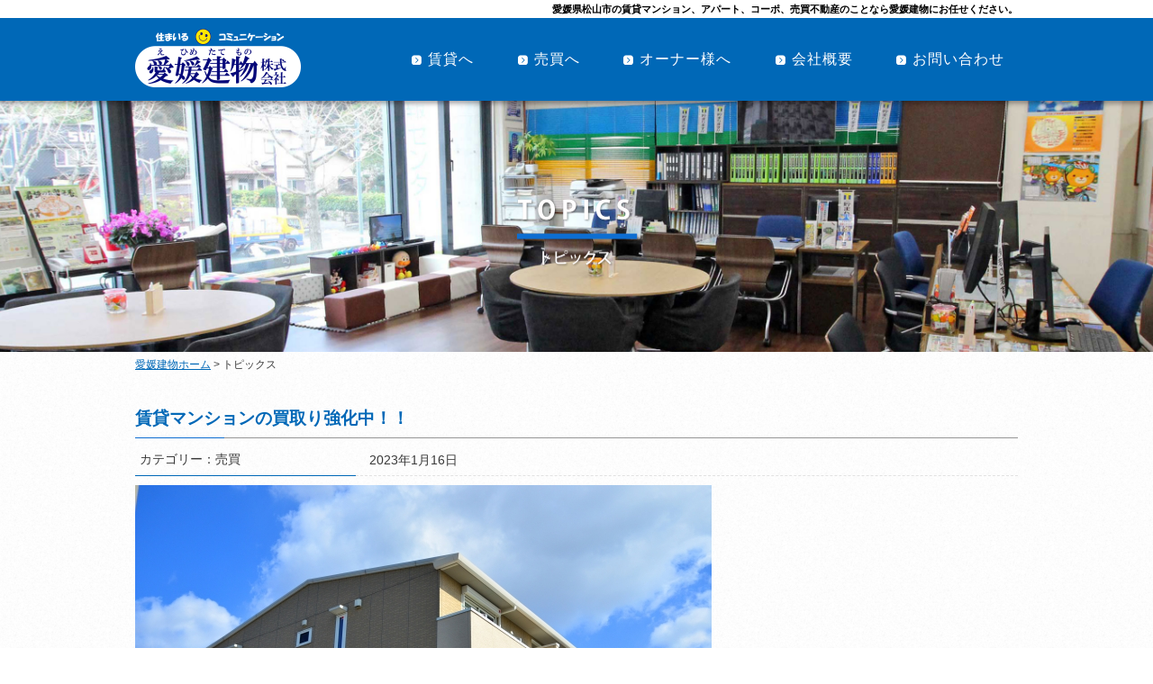

--- FILE ---
content_type: text/html; charset=Shift_JIS
request_url: https://e-tatemono.co.jp/post_dtl.php?ini=13
body_size: 14857
content:

<!doctype html>
<!--[if lt IE 7]> <html class="no-js lt-ie9 lt-ie8 lt-ie7" lang="ja"> <![endif]-->
<!--[if IE 7]>    <html class="no-js lt-ie9 lt-ie8" lang="ja"> <![endif]-->
<!--[if IE 8]>    <html class="no-js lt-ie9" lang="ja"> <![endif]-->
<!--[if gt IE 8]><!--> <html class="no-js" lang="ja"> <!--<![endif]-->
<head>
	<meta charset="shift_jis">
	<meta http-equiv="X-UA-Compatible" content="IE=edge">

		<title>賃貸マンションの買取り強化中！！｜愛媛県松山市の賃貸・売買不動産のことならお部屋探し専門の愛媛建物へ</title>
	<meta name="description" content="賃貸マンションの買取り強化中！！愛媛県松山市の不動産情報は賃貸も売買も愛媛建物へ！アパート,マンション,コーポ,テナント,駐車場,マンスリーや売買物件を取り揃えています。">
	<meta name="keywords" content="松山,賃貸,不動産,愛媛県,松山市,松山市内,売買,賃貸アパート,賃貸マンション,コーポ,テナント,マンスリー,ウィークリー,物件,情報,物件情報,お部屋探し">

	<meta name="viewport" content="width=1000px">
	<link rel="stylesheet" href="css/import.css">
	<link rel="shortcut icon" href="./img/favicon.ico">

	<!--[if lt IE 9]>
	<script src="js/libs/html5.js"></script>
	<![endif]-->

	<!-- Global site tag (gtag.js) - Google AdWords: 935780539 --> <script async
	src="https://www.googletagmanager.com/gtag/js?id=AW-935780539"></script>
	<script> window.dataLayer = window.dataLayer || []; function
	gtag(){dataLayer.push(arguments);} gtag('js', new Date()); gtag('config',
	'AW-935780539'); </script>

	
	

	
	</head>
<body id="topics">
<script>
  (function(i,s,o,g,r,a,m){i['GoogleAnalyticsObject']=r;i[r]=i[r]||function(){
  (i[r].q=i[r].q||[]).push(arguments)},i[r].l=1*new Date();a=s.createElement(o),
  m=s.getElementsByTagName(o)[0];a.async=1;a.src=g;m.parentNode.insertBefore(a,m)
  })(window,document,'script','https://www.google-analytics.com/analytics.js','ga');

  ga('create', 'UA-26075568-1', 'auto');
  ga('send', 'pageview');

</script>
<header id="header">

	<div class="siteDescription">
		<p class="inner">愛媛県松山市の賃貸マンション、アパート、コーポ、売買不動産のことなら愛媛建物にお任せください。</p>
	</div>

	<div class="inner menuse">
		<h1><a href="index.php"><img src="img/header-logo.png" width="184" height="65" alt="愛媛建物株式会社｜住まいるコミュニケーション"></a></h1>

		<nav class="cf">
			<ul>
				<li><a href="javascript:void(0);">賃貸へ</a>
					<ul class="subs">
						<li><a target="_blank" href="https://chintai.e-tatemono.co.jp/">賃貸物件検索サイト</a></li>
						<li><a href="cin_top.php">賃貸事業部</a></li>
						<li><a href="cin_nky.php">入居者様へ</a>
							<ul>
								<li><a href="cin_tbl.php">トラブル対応事例紹介</a></li>
								<li><a href="cin_t24.php">お部屋のトラブル対応</a></li>
								<li><a href="cin_kai.php">解約の手続き</a></li>
								<li><a href="cin_gkf.php">原状回復について</a></li>
								<li><a href="cin_bhj.php">防犯上のご注意</a></li>
								<li><a href="cin_kmt.php">困った時の連絡先</a></li>
								<li><a href="cin_faq.php">お部屋のトラブル対応Q&amp;A</a></li>
							</li>
						</ul>
						<li><a href="https://chintai.e-tatemono.co.jp/original_page/538229" target="_blank">法人様向け</a></li>
						<li><a href="cin_mns-top.php">マンスリー</a>
							<ul>
								<li><a href="cin_mns-nkt.php">入居手順</a></li>
								<li><a href="cin_mns-mnt.php?ini=on">お問い合わせ</a></li>
								<li><a href="cin_mns-mnh.php?ini=on">お申し込み(法人様)</a></li>
								<li><a href="cin_mns-mnk.php?ini=on">お申し込み(個人様)</a></li>
							</li>
						</ul>
					</ul>
				</li>
				<li><a href="javascript:void(0);">売買へ</a>
					<ul class="subs">
						<li><a target="_blank" href="https://www.byby-search.jp/">物件検索</a></li>
						<li><a href="bai_top.php">売買事業部</a></li>
						<li><a href="bai_chu.php">売買仲介のご案内</a></li>
						<!-- <li><a href="bai_csl.php">コンサルタント業務</a>
							<ul>
								<li><a href="bai_jtt.php">事業賃貸プラン</a></li>
								<li><a href="bai_sub.php">サブリースプラン</a></li>
								<li><a href="bai_tei.php">定期借地プラン</a></li>
								<li><a href="bai_tkk.php">等価交換プラン</a></li>
								<li><a href="bai_smp.php">さむらいプロのご紹介</a></li>
							</ul>
						</li> -->
						<li><a href="bai_qa.php">よくあるご質問</a></li>
						<li><a href="https://www.byby-search.jp/fsusmtob.php?ini=on" target="_blank">買いたい人の無料相談</a></li>
						<li><a href="bai_sel.php?ini=on">売りたい人の無料相談</a></li>
						<li><a href="bai_fre.php?ini=on">買取希望の無料相談</a></li>
					</ul>
				</li>
				<li><a href="javascript:void(0);">オーナー様へ</a>
					<ul class="subs">
						<li><a href="own_top.php">オーナー様へ</a></li>
						<li><a href="own_knr.php">充実の管理体制</a></li>
						<li><a href="own_nkb.php">入居者様募集システム</a></li>
						<li><a href="own_mns.php">満室に向けて</a></li>
						<li><a href="own_kei.php">管理契約内容</a></li>
						<li><a href="own_mnt.php">メンテナンス</a></li>
						<li><a href="own_nks.php">年間管理スケジュール</a></li>
						<li><a href="own_rkr.php">老朽化に伴うリフォーム</a></li>
						<li><a href="own_ksd.php">管理相談</a></li>
						<!--<li><a href="pdf/kanri_pamphlet.pdf" target="_blank">パンフレットダウンロード</a></li>-->
					</ul>
				</li>
				<li><a href="javascript:void(0);">会社概要</a>
					<ul class="subs">
						<li><a href="cmp_top.php">会社概要</a></li>
						<li><a href="cmp_msg.php">ごあいさつ</a></li>
						<li><a href="cmp_enk.php">沿革</a></li>
						<li><a href="cmp_sai.php">採用情報</a></li>
						<li><a href="cmp_bss.php">部署紹介</a></li>
						<li><a href="cmp_mda.php">メディア掲載</a></li>
						<li><a href="cmp_tnp_cin.php">賃貸情報センター／管理課</a></li>
						<li><a href="cmp_tnp_bai.php">売買情報センター</a></li>
						<li><a href="cmp_tnp_1dk.php">ひとり暮らしの専門店<br>学生マンション情報センター</a></li>
						<li><a href="cmp_tnp_chu.php">ピタットハウス松山中央店</a></li>
						<li><a href="https://e-chuko.co.jp/" target="_blank">関連会社<br>株式会社中古住宅情報センター</a></li>
					</ul>
				</li>
				<li><a href="./contact.php?ini=on">お問い合わせ</a></li>
			</ul>
		</nav>
		<div class="sm-obj gsnav">
			<a class="menu-trigger" href="#">
				<span></span>
				<span></span>
				<span></span>
			</a>
		</div>
	</div>
</header>
<div id="container" class="cf">
<div id="main">

	<section class="con catchArea">
		<h2><img src="img/post-ttl.png" width="280" height="81" alt="トピックス｜TOPICS"></h2>
	</section>

	<p class="breadCrum"><a href="index.php">愛媛建物ホーム</a>&nbsp;&gt;&nbsp;トピックス</p>
<form action="/post_dtl.php" name="fsusmcon" enctype="multipart/form-data" method="POST" onsubmit="fnc_chk_extchr( 'fsusmcon' );">
<input name="sid" type="hidden" value="re7qvcld8gm3tm1nc3j6ta7r11">
	<section class="contents">
		<div class="inner">
			<div class="pads">
				<h3 class="title1 mb5">賃貸マンションの買取り強化中！！</h3>
				<table class="tables">
					<tr>
						<th>カテゴリー：売買</th>
						<td>2023年1月16日</td>
					</tr>
				</table>

				<div class="inner">
					<p class="photoBox"><A href="./system/img_upl/ET_T_CTS_PIC010000000013.jpg" target="_blank"><img src="./system/img_upl/ET_T_CTS_PIC010000000013.jpg?rnd=20260118092511" width="640" height="424" alt="" border="0"></a></p>					<p class="txtBox"><p>空室が多い、物件の老朽化など</p><br><p>所有資産の売却・買取りのご相談を承ります！</p><br><p>&nbsp;</p><br><p><span style="font-size: small;">◆買取りのメリット◆</span></p><br><p>・即時に売買が成立し、現金化が可能</p><br><p>・仲介手数料が不要</p><br><p>・リフォーム不要（瑕疵担保責任の免責）</p><br><p>&nbsp;</p><br><p>&nbsp;</p><br><p>&nbsp;</p><br><p>&nbsp;</p></p>					<p class="photoBox"><A href="./system/img_upl/ET_T_CTS_PIC020000000013.jpg" target="_blank"><img src="./system/img_upl/ET_T_CTS_PIC020000000013.jpg?rnd=20260118092511" width="640" height="427" alt="" border="0"></a></p>					<p class="txtBox"><p><span style="font-size: small;">◆買取の流れ◆</span></p><br><p>1.買取の相談</p><br><p>　相談に入る前にやっておきたいのが、現状把握です。</p><br><p>　売却理由やそのための条件（ローンの残高）・スケジュールなど</p><br><p>　家族でしっかり話し合い明確にしておきましょう。</p><br><p>&nbsp;</p><br><p>2.価格査定</p><br><p>　ご相談後、　①現地調査　②法務局調査　③事例調査を行い</p><br><p>　査定価格を算出します。</p><br><p>&nbsp;</p><br><p>3.売買契約の締結（物件の引渡）</p><br><p>　お客様の希望額と当社希望額が合えば売買契約の締結になり、現金でのお支払いとなり、</p><br><p>　物件を引き渡して頂き完了となります。</p><br><p>　</p></p>					&nbsp;					<p class="txtBox"><p>^-^o^-^o^-^o^-^o^-^o^-^o^-^o^-^o^-^o^-^o^-^o^-^o^-^o^-^o^-^o^-^o^-^o^-^o^-^o^-^<br />松山市・松前町・伊予市・東温市・砥部町・旧北条の<br />マンション・中古住宅・一棟売・土地・事業用物件のことなら<br />創業39年、地域密着の愛媛建物へ<br />カンタン登録で約3,000件の全ての情報を閲覧することができます。<br />内見や物件・不動産のことなど、ご不明な点や気になること、なんでもお気軽にお問合せ下さい。<br />フリーダイヤル：0120-21-0355<br />HP：<a title="愛媛建物売買情報センター" href="http://byby-search.jp/" target="_blank">http://byby-search.jp/</a></p></p>					&nbsp;					<p class="txtBox"></p>					&nbsp;					<p class="txtBox"></p>				</div><!--/.inner-->
			</div>
			<p class="btns blueBtn"><a href="post.php?ini=on">一覧に戻る</a></p>
		</div>
	</section>
</form>

</div>
</div>
<footer>
	<div class="smile">
		<div class="inner">
			<p>愛媛県松山市の賃貸マンション、アパート、コーポ、売買不動産のことなら愛媛建物にお任せください。<br>賃貸も売買も、不動産・住宅情報に関することならご相談ください。<br>人気のエリアや通学に便利な校区でも物件検索することができます。<br>愛媛県に根ざした地域密着企業として不動産活用を総合的にプロデュースします。</p>
		</div>
	</div>
	<div class="menus">
		<div class="inner cf">
			<div class="box addressBox">
				<address>
					愛媛建物株式会社<br>
					【本社】<br>
					〒790-0807<br>
					愛媛県松山市平和通4丁目3-9<br>
					■賃貸情報センター<br>
					■売買情報センター<br>
					<span>
						営業時間<br>
						9:00～18:00
					</span>
				</address>
				<address>
					【支店】<br>
					■ひとり暮らしの専門店<br>
					学生マンション情報センター<br>
					松山市平和通3丁目3-3<br>
					<span>
						営業時間：
						9:00～18:00<br>
						定休日：水曜日<br>（１月～３月は無休）
					</span>
				</address>
				<address>
					■ピタットハウス松山中央店<br>
					松山市千舟町7丁目5-6<br>
					<span>
						営業時間：
						9:00～18:00<br>
						定休日：水曜日
					</span>
				</address>
			</div>

			<div class="box">
				<p class="title"><a href="cin_top.php">賃貸事業部</a></p>
				<ul>
					<li><a target="_blank" href="https://chintai.e-tatemono.co.jp/">物件検索</a></li>
					<li><a href="cin_nky.php">入居者様へ</a></li>
					<li><a href="cin_tbl.php">トラブル対応事例紹介</a></li>
					<li><a href="cin_t24.php">お部屋のトラブル対応</a></li>
					<li><a href="cin_kai.php">解約の手続き</a></li>
					<li><a href="cin_gkf.php">原状回復について</a></li>
					<li><a href="cin_bhj.php">防犯上のご注意</a></li>
					<li><a href="cin_kmt.php">困った時の連絡先</a></li>
					<li><a href="cin_faq.php">お部屋のトラブル対応Q&amp;A</a></li>
					<li><a href="https://chintai.e-tatemono.co.jp/original_page/538229" target="_blank">法人様向け</a></li>
					<li><a href="cin_mns-top.php">マンスリー</a>
						<ul>
							<li><a href="cin_mns-nkt.php">入居手順</a></li>
							<li><a href="cin_mns-mnt.php?ini=on">お問い合わせ</a></li>
							<li><a href="cin_mns-mnh.php?ini=on">お申し込み(法人様)</a></li>
							<li><a href="cin_mns-mnk.php?ini=on">お申し込み(個人様)</a></li>
						</ul>
					</li>
				</ul>
			</div>

			<div class="box">
				<p class="title"><a href="bai_top.php">売買事業部</a></p>
				<ul>
					<li><a target="_blank" href="https://www.byby-search.jp/">物件検索</a></li>
					<li><a href="bai_chu.php">売買仲介のご案内</a></li>
					<!-- <li><a href="bai_csl.php">コンサルタント業務</a>
						<ul>
							<li><a href="bai_jtt.php">事業賃貸プラン</a></li>
							<li><a href="bai_sub.php">サブリースプラン</a></li>
							<li><a href="bai_tei.php">定期借地プラン</a></li>
							<li><a href="bai_tkk.php">等価交換プラン</a></li>
							<li><a href="bai_smp.php">さむらいプロのご紹介</a></li>
						</ul>
					</li> -->
					<li><a href="bai_qa.php">よくあるご質問</a></li>
					<li><a href="https://www.byby-search.jp/fsusmtob.php?ini=on" target="_blank">買いたい人の無料相談</a></li>
					<li><a href="bai_sel.php?ini=on">売りたい人の無料相談</a></li>
					<li><a href="bai_fre.php?ini=on">買取希望の無料相談</a></li>
				</ul>
			</div>

			<div class="box">
				<p class="title"><a href="own_top.php">オーナー様へ</a></p>
				<ul>
					<li><a href="own_knr.php">充実の管理体制</a></li>
					<li><a href="own_nkb.php">入居者様募集システム</a></li>
					<li><a href="own_mns.php">満室に向けて</a></li>
					<li><a href="own_kei.php">管理契約内容</a></li>
					<li><a href="own_mnt.php">メンテナンス</a></li>
					<li><a href="own_nks.php">年間管理スケジュール</a></li>
					<li><a href="own_rkr.php">老朽化に伴うリフォーム</a></li>
					<li><a href="own_ksd.php">管理相談</a></li>
					<li><a href="own_transaction.php">特定商取引に基づく表示</a></li>
					<!--<li><a href="pdf/kanri_pamphlet.pdf" target="_blank">パンフレットダウンロード</a></li>-->
				</ul>
			</div>

			<div class="box">
				<p class="title"><a href="cmp_top.php">会社情報</a></p>
				<ul>
					<li><a href="cmp_msg.php">社長メッセージ</a></li>
					<li><a href="cmp_enk.php">沿革</a></li>
					<li><a href="cmp_sai.php">採用情報</a></li>
					<li><a href="cmp_bss.php">部署紹介</a></li>
					<li><a href="cmp_mda.php">メディア掲載</a></li>
					<li><a href="cmp_tnp_cin.php">賃貸情報センター／管理課</a></li>
					<li><a href="cmp_tnp_bai.php">売買情報センター</a></li>
					<li><a href="cmp_tnp_1dk.php">ひとり暮らしの専門店<br>学生マンション情報センター</a></li>
					<li><a href="cmp_tnp_chu.php">ピタットハウス松山中央店</a></li>
				</ul>
			</div>
		</div>
	</div>
	<div id="copyright">
		<small>Copyright &copy; Ehime Tatemono Ltd. All Rights Reserved.</small>
	</div>
</footer>
<p id="page-top"><a href="#container"><img src="img/back-to-top.png" width="65" height="65" /></a></p>
<script src="js/libs/jquery.1.11.1.min.js"></script>
<script src="js/libs/jquery.cookie.js"></script>
<script src="js/libs/jquery.easing.js"></script>
<script src="js/libs/util.js"></script>
<script type="text/javascript" src="https://maps.googleapis.com/maps/api/js?key=AIzaSyDArLKiJiUlT7nXT4dN2kcoYCl_djjnMFU"></script>
<script src="js/script.js?416814"></script>
<script>
$(function() {
	var topBtn = $('#page-top');
	topBtn.hide();
	//スクロールが100に達したらボタン表示
	$(window).scroll(function () {
		if ($(this).scrollTop() > 100) {
			topBtn.fadeIn();
		} else {
			topBtn.fadeOut();
		}
	});
	//スクロールしてトップ
    topBtn.click(function () {
		$('body,html').animate({
			scrollTop: 0
		}, 500);
		return false;
    });
});
</script>
</body>
</html>


--- FILE ---
content_type: text/css
request_url: https://e-tatemono.co.jp/css/import.css
body_size: 124
content:
@charset "utf-8";
@import url("reset.css");
@import url("base.css");
@import url("parts.css");
@import url("mediaquery.css");
@import url('https://fonts.googleapis.com/css2?family=Lobster&display=swap');


--- FILE ---
content_type: text/css
request_url: https://e-tatemono.co.jp/css/reset.css
body_size: 1822
content:
@charset "utf-8";
/*
html5doctor.com Reset Stylesheet
v1.4
2009-07-27
Author: Richard Clark - http://richclarkdesign.com
*/

html, body, div, span, object, iframe,
h1, h2, h3, h4, h5, h6, p, blockquote, pre,
abbr, address, cite, code,
del, dfn, em, img, ins, kbd, q, samp,
small, strong, sub, sup, var,
b, i,
dl, dt, dd, ol, ul, li,
fieldset, form, label, legend,
article, aside, dialog, figure, footer, header,
hgroup, menu, nav, section,
time, mark, audio, video {
	margin:0;
	padding:0;
	border:0;
	outline:0;
	font-size:100%;
	vertical-align:bottom;
	background:transparent;
}
table, caption, tbody, tfoot, thead, tr, th, td{
	margin:0;
	padding:0;
	outline:0;
	font-size:100%;
	vertical-align:bottom;
	background:transparent;
}
body {
	font:12px/1 "ヒラギノ角ゴ ProN W3", "Hiragino Kaku Gothic ProN", Meiryo, Verdana, Arial, sans-serif;
	/*font:12px/1 "ヒラギノ丸ゴ ProN W4", "Hiragino Maru Gothic ProN","HG丸ｺﾞｼｯｸM-PRO", Meiryo, Arial, sans-serif;*/
	/*font:12px/1 'Hiragino Mincho ProN', serif;*/
	line-height:1.5;
}

article, aside, dialog, figure, footer, header,
hgroup, nav, section {
	display:block;
}

nav ul {
	list-style:none;
}

blockquote, q {
	quotes:none;
}

blockquote:before, blockquote:after,
q:before, q:after {
	content:'';
	content:none;
}

a {
	margin:0;
	padding:0;
	border:0;
	font-size:100%;
	vertical-align:bottom;
	background:transparent;
}

ins {
	background-color:#ff9;
	color:#000;
	text-decoration:none;
}

mark {
	background-color:#ff9;
	color:#000;
	font-style:italic;
	font-weight:bold;
}

del {
	text-decoration: line-through;
}

abbr[title], dfn[title] {
	border-bottom:1px dotted #000;
	cursor:help;
}

table {
	border-collapse:collapse;
	border-spacing:0;
}

hr {
	display:block;
	height:1px;
	border:0;
	border-top:1px solid #cccccc;
	margin:1em 0;
	padding:0;
}

input, select {
	vertical-align:middle;
}

li{
	list-style-type:none;
}


--- FILE ---
content_type: text/css
request_url: https://e-tatemono.co.jp/css/base.css
body_size: 25897
content:
/* 1.Basic css structure
__________________________________________ */
/* line 7, ../scss/base.scss */
body {
  background: url(../img/bg-body.png) #fff;
  background-size: 180px auto;
  color: #393939;
  text-align: center;
  position: relative;
  overflow-x: hidden;
}

/* line 16, ../scss/base.scss */
#wrapper,
header {
  margin: 0 auto;
  text-align: left;
  line-height: 1.8;
}

/* line 23, ../scss/base.scss */
.inner {
  width: 980px;
  margin: 0 auto;
  text-align: left;
  line-height: 1.8;
}

/* line 30, ../scss/base.scss */
#container {
  padding-top: 111px;
}

/* line 35, ../scss/base.scss */
.pc-obj {
  display: block !important;
}

/* line 40, ../scss/base.scss */
.sm-obj {
  display: none !important;
}

/* 2.header structure
__________________________________________ */
/* line 46, ../scss/base.scss */
header {
  position: fixed;
  width: 100%;
  box-shadow: 0px 3px 5px 0px rgba(15, 3, 7, 0.35);
  z-index: 10000;
  background: #0068b7;
}
/* line 52, ../scss/base.scss */
header .siteDescription {
  color: #000;
  font-weight: bold;
  background: #fff;
}
/* line 56, ../scss/base.scss */
header .siteDescription .inner {
  text-align: right;
  font-size: 95%;
}
/* line 61, ../scss/base.scss */
header .menuse {
  height: 92px;
}
/* line 65, ../scss/base.scss */
header .inner {
  position: relative;
}
/* line 67, ../scss/base.scss */
header .inner h1 {
  padding: 12px 0 15px;
}
/* line 71, ../scss/base.scss */
header nav {
  position: absolute;
  right: 0;
  top: 0px;
  overflow: visible !important;
}
/* line 77, ../scss/base.scss */
header nav li {
  float: left;
  position: relative;
}
/* line 80, ../scss/base.scss */
header nav li a {
  cursor: pointer;
  display: block;
  height: 60px;
  padding-top: 32px;
  padding-left: 15px;
  padding-right: 15px;
  margin-left: 1.8em;
  padding-left: 1.5em;
  color: #fff !important;
  text-decoration: none;
  font-size: 130%;
  letter-spacing: 1px;
  background: url(../img/ico-header-bullet.png) no-repeat 5px center;
  background-size: 11px auto;
}
/* line 95, ../scss/base.scss */
header nav li a:hover {
  background: url(../img/ico-header-bullet-blue.png) no-repeat 5px center #fff !important;
  background-size: 11px auto !important;
  color: #0068b7 !important;
}
/* line 101, ../scss/base.scss */
header nav li .active {
  background: url(../img/ico-header-bullet-blue.png) no-repeat 5px center #fff !important;
  background-size: 11px auto !important;
  color: #0068b7 !important;
}
/* line 106, ../scss/base.scss */
header nav li .subs {
  display: none;
}
/* line 109, ../scss/base.scss */
header nav li ul {
  position: absolute;
  top: 92px;
  left: 28px;
  z-index: 10000;
  background: #fff;
  width: 300px;
  padding: 0 20px;
}
/* line 117, ../scss/base.scss */
header nav li ul:nth-child(4) {
  left: 0px !important;
}
/* line 120, ../scss/base.scss */
header nav li ul li {
  float: none;
  font-size: 80% !important;
  border-bottom: 1px solid #dadada;
}
/* line 124, ../scss/base.scss */
header nav li ul li:last-child {
  border-bottom: 0;
}
/* line 127, ../scss/base.scss */
header nav li ul li a {
  margin-left: 0em !important;
  height: auto !important;
  padding: 7px 5px 7px 20px !important;
  color: #0068b7 !important;
}
/* line 132, ../scss/base.scss */
header nav li ul li a:hover {
  background: url(../img/ico-header-bullet.png) no-repeat 5px center #fff !important;
  background-size: 11px auto !important;
  color: #0068b7 !important;
  text-decoration: underline;
}
/* line 139, ../scss/base.scss */
header nav li ul li ul {
  width: 90% !important;
  position: static;
  margin-left: 1.5em;
  margin-bottom: 10px;
  padding: 0 0px !important;
}
/* line 145, ../scss/base.scss */
header nav li ul li ul li {
  border: none !important;
}
/* line 147, ../scss/base.scss */
header nav li ul li ul li a {
  font-size: 160% !important;
}
/* line 155, ../scss/base.scss */
header nav li:nth-child(4) ul {
  left: -60px;
}

/* 3.globalnavi structure
__________________________________________ */
/* line 165, ../scss/base.scss */
#home nav#navigation li {
  float: left;
  margin-right: 5px;
}

/* line 169, ../scss/base.scss */
#home nav#navigation li:last-child {
  margin-right: 0;
}

/* 4.main page structure
__________________________________________ */
/* line 175, ../scss/base.scss */
#main {
  float: none;
  margin: 0;
  padding: 0;
}

/* 5.side structure
__________________________________________ */
/* line 187, ../scss/base.scss */
#side {
  float: right;
  width: 200px;
  margin: 0;
  padding: 0;
  background: #ccc;
}

/* 6.footer structure
__________________________________________ */
/* line 197, ../scss/base.scss */
footer {
  clear: both;
  width: 100%;
}
/* line 200, ../scss/base.scss */
footer .smile {
  color: #03538f;
  font-weight: bold;
  font-size: 120%;
  background: #cceeff;
}
/* line 205, ../scss/base.scss */
footer .smile .inner {
  padding: 30px 0;
  background: url(../img/footer-smile.png) no-repeat 95% bottom;
  background-size: 173px auto;
}
/* line 210, ../scss/base.scss */
footer .smile p {
  padding-left: 20px;
  line-height: 2;
}
/* line 215, ../scss/base.scss */
footer .menus {
  padding: 60px 0 80px;
  background: #0068b7;
  color: #fff;
}
/* line 219, ../scss/base.scss */
footer .menus address {
  font-style: normal;
}
/* line 222, ../scss/base.scss */
footer .menus a {
  color: #fff;
}
/* line 225, ../scss/base.scss */
footer .menus .box {
  float: left;
  width: 177px;
  margin-right: 26px;
}
/* line 229, ../scss/base.scss */
footer .menus .box:first-child {
  width: 165px;
}
/* line 232, ../scss/base.scss */
footer .menus .box:last-child {
  margin-right: 0;
}
/* line 235, ../scss/base.scss */
footer .menus .box address {
  margin-bottom: 15px;
}
/* line 237, ../scss/base.scss */
footer .menus .box address span {
  display: block;
  margin-top: 5px;
  padding: 5px;
  border: 1px solid #fff;
  font-size: 90%;
  line-height: 1.5;
}
/* line 246, ../scss/base.scss */
footer .menus .box .title {
  margin-bottom: 1em;
  padding: 8px 10px 8px 32px;
  font-size: 120%;
  background: url(../img/footer-ico-bullet-1.png) no-repeat 13px center #03538f;
  background-size: 10px;
}
/* line 252, ../scss/base.scss */
footer .menus .box .title a {
  text-decoration: none;
}
/* line 254, ../scss/base.scss */
footer .menus .box .title a:hover {
  text-decoration: underline;
}
/* line 259, ../scss/base.scss */
footer .menus .box ul {
  margin-left: 1em;
}
/* line 261, ../scss/base.scss */
footer .menus .box ul ul {
  margin-top: 0.7em;
  margin-left: 1.5em;
}
/* line 265, ../scss/base.scss */
footer .menus .box ul li {
  margin-bottom: 0.8em;
}
/* line 267, ../scss/base.scss */
footer .menus .box ul li a {
  line-height: 2;
  padding-left: 1.4em;
  background: url(../img/footer-ico-bullet-2.png) no-repeat left center;
  background-size: 7px auto;
  text-decoration: none;
}
/* line 273, ../scss/base.scss */
footer .menus .box ul li a:hover {
  text-decoration: underline;
}
/* line 282, ../scss/base.scss */
footer nav li {
  float: left;
}
/* line 284, ../scss/base.scss */
footer nav li span {
  margin: 0 1.5em;
}
/* line 289, ../scss/base.scss */
footer div#copyright {
  padding-top: 20px;
  background: #03538f;
  color: #fff;
}
/* line 293, ../scss/base.scss */
footer div#copyright address {
  font-style: normal;
}

/* 7.General purpose and other structures
__________________________________________ */
/******************************
margin
******************************/
/* line 307, ../scss/base.scss */
.mt5 {
  margin-top: 5px !important;
}

/* line 310, ../scss/base.scss */
.mb5 {
  margin-bottom: 5px !important;
}

/* line 313, ../scss/base.scss */
.ml5 {
  margin-left: 5px !important;
}

/* line 316, ../scss/base.scss */
.mr5 {
  margin-right: 5px !important;
}

/* line 319, ../scss/base.scss */
.pt5 {
  padding-top: 5px !important;
}

/* line 322, ../scss/base.scss */
.pb5 {
  padding-bottom: 5px !important;
}

/* line 325, ../scss/base.scss */
.pl5 {
  padding-left: 5px !important;
}

/* line 328, ../scss/base.scss */
.pr5 {
  padding-right: 5px !important;
}

/* line 307, ../scss/base.scss */
.mt10 {
  margin-top: 10px !important;
}

/* line 310, ../scss/base.scss */
.mb10 {
  margin-bottom: 10px !important;
}

/* line 313, ../scss/base.scss */
.ml10 {
  margin-left: 10px !important;
}

/* line 316, ../scss/base.scss */
.mr10 {
  margin-right: 10px !important;
}

/* line 319, ../scss/base.scss */
.pt10 {
  padding-top: 10px !important;
}

/* line 322, ../scss/base.scss */
.pb10 {
  padding-bottom: 10px !important;
}

/* line 325, ../scss/base.scss */
.pl10 {
  padding-left: 10px !important;
}

/* line 328, ../scss/base.scss */
.pr10 {
  padding-right: 10px !important;
}

/* line 307, ../scss/base.scss */
.mt15 {
  margin-top: 15px !important;
}

/* line 310, ../scss/base.scss */
.mb15 {
  margin-bottom: 15px !important;
}

/* line 313, ../scss/base.scss */
.ml15 {
  margin-left: 15px !important;
}

/* line 316, ../scss/base.scss */
.mr15 {
  margin-right: 15px !important;
}

/* line 319, ../scss/base.scss */
.pt15 {
  padding-top: 15px !important;
}

/* line 322, ../scss/base.scss */
.pb15 {
  padding-bottom: 15px !important;
}

/* line 325, ../scss/base.scss */
.pl15 {
  padding-left: 15px !important;
}

/* line 328, ../scss/base.scss */
.pr15 {
  padding-right: 15px !important;
}

/* line 307, ../scss/base.scss */
.mt20 {
  margin-top: 20px !important;
}

/* line 310, ../scss/base.scss */
.mb20 {
  margin-bottom: 20px !important;
}

/* line 313, ../scss/base.scss */
.ml20 {
  margin-left: 20px !important;
}

/* line 316, ../scss/base.scss */
.mr20 {
  margin-right: 20px !important;
}

/* line 319, ../scss/base.scss */
.pt20 {
  padding-top: 20px !important;
}

/* line 322, ../scss/base.scss */
.pb20 {
  padding-bottom: 20px !important;
}

/* line 325, ../scss/base.scss */
.pl20 {
  padding-left: 20px !important;
}

/* line 328, ../scss/base.scss */
.pr20 {
  padding-right: 20px !important;
}

/* line 307, ../scss/base.scss */
.mt25 {
  margin-top: 25px !important;
}

/* line 310, ../scss/base.scss */
.mb25 {
  margin-bottom: 25px !important;
}

/* line 313, ../scss/base.scss */
.ml25 {
  margin-left: 25px !important;
}

/* line 316, ../scss/base.scss */
.mr25 {
  margin-right: 25px !important;
}

/* line 319, ../scss/base.scss */
.pt25 {
  padding-top: 25px !important;
}

/* line 322, ../scss/base.scss */
.pb25 {
  padding-bottom: 25px !important;
}

/* line 325, ../scss/base.scss */
.pl25 {
  padding-left: 25px !important;
}

/* line 328, ../scss/base.scss */
.pr25 {
  padding-right: 25px !important;
}

/* line 307, ../scss/base.scss */
.mt30 {
  margin-top: 30px !important;
}

/* line 310, ../scss/base.scss */
.mb30 {
  margin-bottom: 30px !important;
}

/* line 313, ../scss/base.scss */
.ml30 {
  margin-left: 30px !important;
}

/* line 316, ../scss/base.scss */
.mr30 {
  margin-right: 30px !important;
}

/* line 319, ../scss/base.scss */
.pt30 {
  padding-top: 30px !important;
}

/* line 322, ../scss/base.scss */
.pb30 {
  padding-bottom: 30px !important;
}

/* line 325, ../scss/base.scss */
.pl30 {
  padding-left: 30px !important;
}

/* line 328, ../scss/base.scss */
.pr30 {
  padding-right: 30px !important;
}

/* line 307, ../scss/base.scss */
.mt35 {
  margin-top: 35px !important;
}

/* line 310, ../scss/base.scss */
.mb35 {
  margin-bottom: 35px !important;
}

/* line 313, ../scss/base.scss */
.ml35 {
  margin-left: 35px !important;
}

/* line 316, ../scss/base.scss */
.mr35 {
  margin-right: 35px !important;
}

/* line 319, ../scss/base.scss */
.pt35 {
  padding-top: 35px !important;
}

/* line 322, ../scss/base.scss */
.pb35 {
  padding-bottom: 35px !important;
}

/* line 325, ../scss/base.scss */
.pl35 {
  padding-left: 35px !important;
}

/* line 328, ../scss/base.scss */
.pr35 {
  padding-right: 35px !important;
}

/* line 307, ../scss/base.scss */
.mt40 {
  margin-top: 40px !important;
}

/* line 310, ../scss/base.scss */
.mb40 {
  margin-bottom: 40px !important;
}

/* line 313, ../scss/base.scss */
.ml40 {
  margin-left: 40px !important;
}

/* line 316, ../scss/base.scss */
.mr40 {
  margin-right: 40px !important;
}

/* line 319, ../scss/base.scss */
.pt40 {
  padding-top: 40px !important;
}

/* line 322, ../scss/base.scss */
.pb40 {
  padding-bottom: 40px !important;
}

/* line 325, ../scss/base.scss */
.pl40 {
  padding-left: 40px !important;
}

/* line 328, ../scss/base.scss */
.pr40 {
  padding-right: 40px !important;
}

/* line 307, ../scss/base.scss */
.mt45 {
  margin-top: 45px !important;
}

/* line 310, ../scss/base.scss */
.mb45 {
  margin-bottom: 45px !important;
}

/* line 313, ../scss/base.scss */
.ml45 {
  margin-left: 45px !important;
}

/* line 316, ../scss/base.scss */
.mr45 {
  margin-right: 45px !important;
}

/* line 319, ../scss/base.scss */
.pt45 {
  padding-top: 45px !important;
}

/* line 322, ../scss/base.scss */
.pb45 {
  padding-bottom: 45px !important;
}

/* line 325, ../scss/base.scss */
.pl45 {
  padding-left: 45px !important;
}

/* line 328, ../scss/base.scss */
.pr45 {
  padding-right: 45px !important;
}

/* line 307, ../scss/base.scss */
.mt50 {
  margin-top: 50px !important;
}

/* line 310, ../scss/base.scss */
.mb50 {
  margin-bottom: 50px !important;
}

/* line 313, ../scss/base.scss */
.ml50 {
  margin-left: 50px !important;
}

/* line 316, ../scss/base.scss */
.mr50 {
  margin-right: 50px !important;
}

/* line 319, ../scss/base.scss */
.pt50 {
  padding-top: 50px !important;
}

/* line 322, ../scss/base.scss */
.pb50 {
  padding-bottom: 50px !important;
}

/* line 325, ../scss/base.scss */
.pl50 {
  padding-left: 50px !important;
}

/* line 328, ../scss/base.scss */
.pr50 {
  padding-right: 50px !important;
}

/* line 307, ../scss/base.scss */
.mt55 {
  margin-top: 55px !important;
}

/* line 310, ../scss/base.scss */
.mb55 {
  margin-bottom: 55px !important;
}

/* line 313, ../scss/base.scss */
.ml55 {
  margin-left: 55px !important;
}

/* line 316, ../scss/base.scss */
.mr55 {
  margin-right: 55px !important;
}

/* line 319, ../scss/base.scss */
.pt55 {
  padding-top: 55px !important;
}

/* line 322, ../scss/base.scss */
.pb55 {
  padding-bottom: 55px !important;
}

/* line 325, ../scss/base.scss */
.pl55 {
  padding-left: 55px !important;
}

/* line 328, ../scss/base.scss */
.pr55 {
  padding-right: 55px !important;
}

/* line 307, ../scss/base.scss */
.mt60 {
  margin-top: 60px !important;
}

/* line 310, ../scss/base.scss */
.mb60 {
  margin-bottom: 60px !important;
}

/* line 313, ../scss/base.scss */
.ml60 {
  margin-left: 60px !important;
}

/* line 316, ../scss/base.scss */
.mr60 {
  margin-right: 60px !important;
}

/* line 319, ../scss/base.scss */
.pt60 {
  padding-top: 60px !important;
}

/* line 322, ../scss/base.scss */
.pb60 {
  padding-bottom: 60px !important;
}

/* line 325, ../scss/base.scss */
.pl60 {
  padding-left: 60px !important;
}

/* line 328, ../scss/base.scss */
.pr60 {
  padding-right: 60px !important;
}

/* line 307, ../scss/base.scss */
.mt65 {
  margin-top: 65px !important;
}

/* line 310, ../scss/base.scss */
.mb65 {
  margin-bottom: 65px !important;
}

/* line 313, ../scss/base.scss */
.ml65 {
  margin-left: 65px !important;
}

/* line 316, ../scss/base.scss */
.mr65 {
  margin-right: 65px !important;
}

/* line 319, ../scss/base.scss */
.pt65 {
  padding-top: 65px !important;
}

/* line 322, ../scss/base.scss */
.pb65 {
  padding-bottom: 65px !important;
}

/* line 325, ../scss/base.scss */
.pl65 {
  padding-left: 65px !important;
}

/* line 328, ../scss/base.scss */
.pr65 {
  padding-right: 65px !important;
}

/* line 307, ../scss/base.scss */
.mt70 {
  margin-top: 70px !important;
}

/* line 310, ../scss/base.scss */
.mb70 {
  margin-bottom: 70px !important;
}

/* line 313, ../scss/base.scss */
.ml70 {
  margin-left: 70px !important;
}

/* line 316, ../scss/base.scss */
.mr70 {
  margin-right: 70px !important;
}

/* line 319, ../scss/base.scss */
.pt70 {
  padding-top: 70px !important;
}

/* line 322, ../scss/base.scss */
.pb70 {
  padding-bottom: 70px !important;
}

/* line 325, ../scss/base.scss */
.pl70 {
  padding-left: 70px !important;
}

/* line 328, ../scss/base.scss */
.pr70 {
  padding-right: 70px !important;
}

/* line 307, ../scss/base.scss */
.mt75 {
  margin-top: 75px !important;
}

/* line 310, ../scss/base.scss */
.mb75 {
  margin-bottom: 75px !important;
}

/* line 313, ../scss/base.scss */
.ml75 {
  margin-left: 75px !important;
}

/* line 316, ../scss/base.scss */
.mr75 {
  margin-right: 75px !important;
}

/* line 319, ../scss/base.scss */
.pt75 {
  padding-top: 75px !important;
}

/* line 322, ../scss/base.scss */
.pb75 {
  padding-bottom: 75px !important;
}

/* line 325, ../scss/base.scss */
.pl75 {
  padding-left: 75px !important;
}

/* line 328, ../scss/base.scss */
.pr75 {
  padding-right: 75px !important;
}

/* line 307, ../scss/base.scss */
.mt80 {
  margin-top: 80px !important;
}

/* line 310, ../scss/base.scss */
.mb80 {
  margin-bottom: 80px !important;
}

/* line 313, ../scss/base.scss */
.ml80 {
  margin-left: 80px !important;
}

/* line 316, ../scss/base.scss */
.mr80 {
  margin-right: 80px !important;
}

/* line 319, ../scss/base.scss */
.pt80 {
  padding-top: 80px !important;
}

/* line 322, ../scss/base.scss */
.pb80 {
  padding-bottom: 80px !important;
}

/* line 325, ../scss/base.scss */
.pl80 {
  padding-left: 80px !important;
}

/* line 328, ../scss/base.scss */
.pr80 {
  padding-right: 80px !important;
}

/* line 307, ../scss/base.scss */
.mt85 {
  margin-top: 85px !important;
}

/* line 310, ../scss/base.scss */
.mb85 {
  margin-bottom: 85px !important;
}

/* line 313, ../scss/base.scss */
.ml85 {
  margin-left: 85px !important;
}

/* line 316, ../scss/base.scss */
.mr85 {
  margin-right: 85px !important;
}

/* line 319, ../scss/base.scss */
.pt85 {
  padding-top: 85px !important;
}

/* line 322, ../scss/base.scss */
.pb85 {
  padding-bottom: 85px !important;
}

/* line 325, ../scss/base.scss */
.pl85 {
  padding-left: 85px !important;
}

/* line 328, ../scss/base.scss */
.pr85 {
  padding-right: 85px !important;
}

/* line 307, ../scss/base.scss */
.mt90 {
  margin-top: 90px !important;
}

/* line 310, ../scss/base.scss */
.mb90 {
  margin-bottom: 90px !important;
}

/* line 313, ../scss/base.scss */
.ml90 {
  margin-left: 90px !important;
}

/* line 316, ../scss/base.scss */
.mr90 {
  margin-right: 90px !important;
}

/* line 319, ../scss/base.scss */
.pt90 {
  padding-top: 90px !important;
}

/* line 322, ../scss/base.scss */
.pb90 {
  padding-bottom: 90px !important;
}

/* line 325, ../scss/base.scss */
.pl90 {
  padding-left: 90px !important;
}

/* line 328, ../scss/base.scss */
.pr90 {
  padding-right: 90px !important;
}

/* line 307, ../scss/base.scss */
.mt95 {
  margin-top: 95px !important;
}

/* line 310, ../scss/base.scss */
.mb95 {
  margin-bottom: 95px !important;
}

/* line 313, ../scss/base.scss */
.ml95 {
  margin-left: 95px !important;
}

/* line 316, ../scss/base.scss */
.mr95 {
  margin-right: 95px !important;
}

/* line 319, ../scss/base.scss */
.pt95 {
  padding-top: 95px !important;
}

/* line 322, ../scss/base.scss */
.pb95 {
  padding-bottom: 95px !important;
}

/* line 325, ../scss/base.scss */
.pl95 {
  padding-left: 95px !important;
}

/* line 328, ../scss/base.scss */
.pr95 {
  padding-right: 95px !important;
}

/* line 307, ../scss/base.scss */
.mt100 {
  margin-top: 100px !important;
}

/* line 310, ../scss/base.scss */
.mb100 {
  margin-bottom: 100px !important;
}

/* line 313, ../scss/base.scss */
.ml100 {
  margin-left: 100px !important;
}

/* line 316, ../scss/base.scss */
.mr100 {
  margin-right: 100px !important;
}

/* line 319, ../scss/base.scss */
.pt100 {
  padding-top: 100px !important;
}

/* line 322, ../scss/base.scss */
.pb100 {
  padding-bottom: 100px !important;
}

/* line 325, ../scss/base.scss */
.pl100 {
  padding-left: 100px !important;
}

/* line 328, ../scss/base.scss */
.pr100 {
  padding-right: 100px !important;
}

/******************************
font size
******************************/
/* line 337, ../scss/base.scss */
.fs20 {
  font-size: 20% !important;
}

/* line 337, ../scss/base.scss */
.fs25 {
  font-size: 25% !important;
}

/* line 337, ../scss/base.scss */
.fs30 {
  font-size: 30% !important;
}

/* line 337, ../scss/base.scss */
.fs35 {
  font-size: 35% !important;
}

/* line 337, ../scss/base.scss */
.fs40 {
  font-size: 40% !important;
}

/* line 337, ../scss/base.scss */
.fs45 {
  font-size: 45% !important;
}

/* line 337, ../scss/base.scss */
.fs50 {
  font-size: 50% !important;
}

/* line 337, ../scss/base.scss */
.fs55 {
  font-size: 55% !important;
}

/* line 337, ../scss/base.scss */
.fs60 {
  font-size: 60% !important;
}

/* line 337, ../scss/base.scss */
.fs65 {
  font-size: 65% !important;
}

/* line 337, ../scss/base.scss */
.fs70 {
  font-size: 70% !important;
}

/* line 337, ../scss/base.scss */
.fs75 {
  font-size: 75% !important;
}

/* line 337, ../scss/base.scss */
.fs80 {
  font-size: 80% !important;
}

/* line 337, ../scss/base.scss */
.fs85 {
  font-size: 85% !important;
}

/* line 337, ../scss/base.scss */
.fs90 {
  font-size: 90% !important;
}

/* line 337, ../scss/base.scss */
.fs95 {
  font-size: 95% !important;
}

/* line 337, ../scss/base.scss */
.fs100 {
  font-size: 100% !important;
}

/* line 337, ../scss/base.scss */
.fs105 {
  font-size: 105% !important;
}

/* line 337, ../scss/base.scss */
.fs110 {
  font-size: 110% !important;
}

/* line 337, ../scss/base.scss */
.fs115 {
  font-size: 115% !important;
}

/* line 337, ../scss/base.scss */
.fs120 {
  font-size: 120% !important;
}

/* line 337, ../scss/base.scss */
.fs125 {
  font-size: 125% !important;
}

/* line 337, ../scss/base.scss */
.fs130 {
  font-size: 130% !important;
}

/* line 337, ../scss/base.scss */
.fs135 {
  font-size: 135% !important;
}

/* line 337, ../scss/base.scss */
.fs140 {
  font-size: 140% !important;
}

/* line 337, ../scss/base.scss */
.fs145 {
  font-size: 145% !important;
}

/* line 337, ../scss/base.scss */
.fs150 {
  font-size: 150% !important;
}

/* line 337, ../scss/base.scss */
.fs155 {
  font-size: 155% !important;
}

/* line 337, ../scss/base.scss */
.fs160 {
  font-size: 160% !important;
}

/* line 337, ../scss/base.scss */
.fs165 {
  font-size: 165% !important;
}

/* line 337, ../scss/base.scss */
.fs170 {
  font-size: 170% !important;
}

/* line 337, ../scss/base.scss */
.fs175 {
  font-size: 175% !important;
}

/* line 337, ../scss/base.scss */
.fs180 {
  font-size: 180% !important;
}

/* line 337, ../scss/base.scss */
.fs185 {
  font-size: 185% !important;
}

/* line 337, ../scss/base.scss */
.fs190 {
  font-size: 190% !important;
}

/* line 337, ../scss/base.scss */
.fs195 {
  font-size: 195% !important;
}

/* line 337, ../scss/base.scss */
.fs200 {
  font-size: 200% !important;
}

/* line 337, ../scss/base.scss */
.fs205 {
  font-size: 205% !important;
}

/* line 337, ../scss/base.scss */
.fs210 {
  font-size: 210% !important;
}

/* line 337, ../scss/base.scss */
.fs215 {
  font-size: 215% !important;
}

/* line 337, ../scss/base.scss */
.fs220 {
  font-size: 220% !important;
}

/* line 337, ../scss/base.scss */
.fs225 {
  font-size: 225% !important;
}

/* line 337, ../scss/base.scss */
.fs230 {
  font-size: 230% !important;
}

/* line 337, ../scss/base.scss */
.fs235 {
  font-size: 235% !important;
}

/* line 337, ../scss/base.scss */
.fs240 {
  font-size: 240% !important;
}

/* line 337, ../scss/base.scss */
.fs245 {
  font-size: 245% !important;
}

/* line 337, ../scss/base.scss */
.fs250 {
  font-size: 250% !important;
}

/* line 337, ../scss/base.scss */
.fs255 {
  font-size: 255% !important;
}

/* line 337, ../scss/base.scss */
.fs260 {
  font-size: 260% !important;
}

/* line 337, ../scss/base.scss */
.fs265 {
  font-size: 265% !important;
}

/* line 337, ../scss/base.scss */
.fs270 {
  font-size: 270% !important;
}

/* line 337, ../scss/base.scss */
.fs275 {
  font-size: 275% !important;
}

/* line 337, ../scss/base.scss */
.fs280 {
  font-size: 280% !important;
}

/* line 337, ../scss/base.scss */
.fs285 {
  font-size: 285% !important;
}

/* line 337, ../scss/base.scss */
.fs290 {
  font-size: 290% !important;
}

/* line 337, ../scss/base.scss */
.fs295 {
  font-size: 295% !important;
}

/* line 337, ../scss/base.scss */
.fs300 {
  font-size: 300% !important;
}

/******************************
text align
******************************/
/* line 344, ../scss/base.scss */
.tac {
  text-align: center;
}

/* line 345, ../scss/base.scss */
.tar {
  text-align: right;
}

/* line 346, ../scss/base.scss */
.tal {
  text-align: left;
}

/* line 347, ../scss/base.scss */
.fwb {
  font-weight: bold;
}

/* 7-1.float
--------------------------------------- */
/* line 352, ../scss/base.scss */
.left {
  float: left;
}

/* line 353, ../scss/base.scss */
.right {
  float: right;
}

/* 7-2.clearfix
--------------------------------------- */
/* line 359, ../scss/base.scss */
.clear {
  clear: both;
}

/* line 363, ../scss/base.scss */
.cf,
.cf:after {
  content: "";
  display: block;
  overflow: hidden;
}

/* line 370, ../scss/base.scss */
.cf:after {
  clear: both;
}

/* For IE 6/7 (trigger hasLayout) */
/* line 375, ../scss/base.scss */
.cf {
  zoom: 1;
}

/* 7-3.linkstyle
--------------------------------------- */
/* line 381, ../scss/base.scss */
a {
  color: #0068b7;
  text-decoration: underline;
}
/* line 384, ../scss/base.scss */
a:hover {
  color: #0068b7;
  text-decoration: none;
}
/* line 388, ../scss/base.scss */
a:visited {
  color: #0068b7;
  text-decoration: none;
}


/* 7-3.page top js
--------------------------------------- */
#page-top {
	position: fixed;
	bottom: 20px;
	right: 20px;
	font-size: 77%;
}
#page-top a {
	text-decoration: none;
	color: #fff;
	width: 65px;
	padding: 30px 0;
	text-align: center;
	display: block;
	border-radius: 5px;
}
#page-top a:hover {
	text-decoration: none;
}
@media(max-width:768px){
	.sp-mb20 {
    	margin-bottom: 20px !important;
	}
}


--- FILE ---
content_type: text/css
request_url: https://e-tatemono.co.jp/css/parts.css
body_size: 95225
content:
/* common
----------------*/
/* line 11, ../scss/parts.scss */
.clear {
  clear: both;
}

/* line 17, ../scss/parts.scss */
.minus {
  margin-top: -120px;
  padding-top: 120px;
}

/* line 21, ../scss/parts.scss */
.btns {
  border-radius: 4px;
}
/* line 23, ../scss/parts.scss */
.btns a {
  display: block;
  padding: 12px 1em 12px 0;
  color: #fff;
  border-radius: 3px;
  text-align: center;
  font-weight: bold;
  letter-spacing: 5px;
  text-decoration: none !important;
}
.btns2 a {
  display: block;
  padding: 10px 0.5em 10px 0.5em;
  color: #fff;
  border-radius: 3px;
  text-align: center;
  font-weight: bold;
  letter-spacing: 5px;
  text-decoration: none !important;
}
/* line 32, ../scss/parts.scss */
.btns a:visited {
  text-decoration: none !important;
}
/* line 36, ../scss/parts.scss */
.btns input {
  display: block;
  padding: 12px 1em 12px 0;
  color: #fff;
  border-radius: 3px;
  text-align: center;
  font-weight: bold;
  letter-spacing: 5px;
  text-decoration: none !important;
}

/* line 47, ../scss/parts.scss */
.blueBtn {
  background-color: #0068b7;
}
/* line 49, ../scss/parts.scss */
.blueBtn a {
  border-bottom: 5px solid #003d6c;
  background: url(../img/home-btn-bullet.png) no-repeat 80% center;
  background-size: 9px auto;
  letter-spacing: 1px;
  font-size: 130%;
}
/* line 55, ../scss/parts.scss */
.blueBtn a:visited {
  text-decoration: none;
}
/* line 59, ../scss/parts.scss */
.blueBtn input {
  width: 100%;
  display: block;
  border: none;
  border-bottom: 5px solid #003d6c;
  background: url(../img/home-btn-bullet.png) no-repeat 80% center;
  background-size: 9px auto;
  letter-spacing: 1px;
  font-size: 130%;
}

/* line 70, ../scss/parts.scss */
.rentalBtn {
  background-color: #8fc31f;
}
/* line 72, ../scss/parts.scss */
.rentalBtn a {
  border-bottom: 5px solid #6a9116;
  background: url(../img/home-btn-bullet.png) no-repeat 80% center;
  background-size: 9px auto;
}
/* line 76, ../scss/parts.scss */
.rentalBtn a:visited {
  text-decoration: none;
}
/* line 70, ../scss/parts.scss */
.rentalBtn2 {
  background-color: #ff8e38;
}
/* line 72, ../scss/parts.scss */
.rentalBtn2 a {
  border-bottom: 5px solid #cc712c;
  background: url(../img/home-btn-bullet.png) no-repeat 80% center;
  background-size: 9px auto;
}
/* line 76, ../scss/parts.scss */
.rentalBtn2 a:visited {
  text-decoration: none;
}

/* line 82, ../scss/parts.scss */
.saleBtn {
  background-color: #de2853;
}
/* line 84, ../scss/parts.scss */
.saleBtn a {
  border-bottom: 5px solid #931936;
  background: url(../img/home-btn-bullet.png) no-repeat 80% center;
  background-size: 9px auto;
}
/* line 88, ../scss/parts.scss */
.saleBtn a:visited {
  text-decoration: none;
}

/* line 95, ../scss/parts.scss */
.bnrArea ul {
  padding: 0 20px;
}
/* line 98, ../scss/parts.scss */
.bnrArea li {
  float: left;
  margin-right: 20px;
  margin-bottom: 50px;
}
/* line 102, ../scss/parts.scss */
.bnrArea li:nth-child(2) {
  margin-right: 0;
}
/* line 105, ../scss/parts.scss */
.bnrArea li:nth-child(6) {
  margin-right: 0;
}

/* line 111, ../scss/parts.scss */
.catchArea {
  height: 280px;
}
/* line 113, ../scss/parts.scss */
.catchArea h2 {
  padding-top: 110px;
}
.catchArea h2.cmpTitle {
  position: absolute;
  left: 50%;
  margin-left: -152px;
  z-index: 5;
}

/* line 117, ../scss/parts.scss */
.own.catchArea {
  background: url(../img/own-header-img.png) no-repeat center bottom;
  background-size: cover;
}

/* line 121, ../scss/parts.scss */
.cmp.catchArea {
  background: url(../img/cmp-header-img.jpg) no-repeat center bottom;
  background-size: cover;
  position: relative;
}
.cmp.catchArea::after {
  content:"";
  background: rgba(0, 0, 0, 0.15);
  width: 100%;
  height: 100%;
  position: absolute;
  top: 0;
  left: 0;
  z-index: 1;
}
/* line 125, ../scss/parts.scss */
.cin.catchArea {
  background: url(../img/cin-header-img.jpg) no-repeat center bottom;
  background-size: cover;
}
.bai.catchArea {
  background: url(../img/bai-header-img.jpg) no-repeat center bottom;
  background-size: cover;
}

/* line 130, ../scss/parts.scss */
.cin_mns.catchArea {
  background: url(../img/cin_mns-header-img.jpg) no-repeat center bottom;
  background-size: cover;
}
.con.catchArea {
  background: url(../img/cmp-header-img.jpg) no-repeat center bottom;
  background-size: cover;
}


/* line 135, ../scss/parts.scss */
.breadCrum {
  padding-top: 5px;
  width: 980px;
  margin: 0 auto 80px;
  text-align: left;
}
/* line 140, ../scss/parts.scss */
.breadCrum a {
  text-decoration: underline;
}
/* line 142, ../scss/parts.scss */
.breadCrum a :visited {
  text-decoration: underline;
  color: #321a6e;
}

/* line 149, ../scss/parts.scss */
.headingArea {
  margin-bottom: 100px;
}
/* line 151, ../scss/parts.scss */
.headingArea h2 {
  margin-bottom: 4em;
}
/* line 154, ../scss/parts.scss */
.headingArea p {
  font-weight: bold;
  font-size: 110%;
  line-height: 2.5;
}

/* line 161, ../scss/parts.scss */
.contactArea {
  margin-bottom: 60px;
}
/* line 163, ../scss/parts.scss */
.contactArea .inner {
  padding-top: 60px;
  border-top: 1px dotted #969696;
  width: 940px;
}
/* line 167, ../scss/parts.scss */
.contactArea .inner h2 {
  float: left;
}
/* line 170, ../scss/parts.scss */
.contactArea .inner .cf {
  float: right;
  width: 700px;
}
/* line 173, ../scss/parts.scss */
.contactArea .inner .cf .box {
  margin-right: 20px;
  margin-bottom: 20px;
  padding: 5px 5px;
  width: 208px;
  float: left;
  border: 1px solid #c1c1c1;
  background: #fff;
}
/* line 181, ../scss/parts.scss */
.contactArea .inner .cf .box:nth-child(3n) {
  margin-right: 0;
}
/* line 184, ../scss/parts.scss */
.contactArea .inner .cf .box h3 {
  margin-bottom: 3px;
  font-size: 120%;
  text-align: center;
  line-height: 1.5;
}
/* line 189, ../scss/parts.scss */
.contactArea .inner .cf .box h3 span {
  font-size: 80%;
  display: block;
}
/* line 194, ../scss/parts.scss */
.contactArea .inner .cf .box .photo {
  margin-bottom: 12px;
}
/* line 197, ../scss/parts.scss */
.contactArea .inner .cf .box address {
  text-align: center;
  font-style: normal;
  min-height: 60px;
}
/* line 201, ../scss/parts.scss */
.contactArea .inner .cf .box address .tel {
  margin-bottom: 5px;
  line-height: 1;
  display: block;
  font-weight: bold;
  color: #0068b7;
  font-size: 130%;
}
/* line 208, ../scss/parts.scss */
.contactArea .inner .cf .box address .tel .ico {
  margin-right: 10px;
  display: inline-block;
  width: 19px;
  height: 15px;
  background: url(../img/common-ico-tel.png) no-repeat left center;
  background-size: 19px auto;
}
/* line 217, ../scss/parts.scss */
.contactArea .inner .cf .box address .address {
  padding: 0 5px;
  margin-bottom: 5px;
  display: block;
  font-size: 90%;
  text-align: left;
  text-decoration: underline;
}
/* line 226, ../scss/parts.scss */
.contactArea .inner .cf .box .mapBtn {
  width: 94%;
  margin: 0 auto 5px;
}
/* line 229, ../scss/parts.scss */
.contactArea .inner .cf .box .mapBtn a {
  padding: 8px 0;
  font-size: 110%;
  display: block;
  background: #0068b7;
  color: #fff;
  text-align: center;
  line-height: 17px;
}
/* line 237, ../scss/parts.scss */
.contactArea .inner .cf .box .mapBtn a .ico {
  margin-right: 10px;
  width: 11px;
  height: 17px;
  display: inline-block;
  background: url(../img/common-ico-pin.png) no-repeat left center;
  background-size: 11px auto;
}

/* line 252, ../scss/parts.scss */
.title1 {
  margin-bottom: 1.2em;
  padding-bottom: 8px;
  font-size: 160%;
  color: #0068b7;
  background: url(../img/common-ttl-line-1.jpg) no-repeat left bottom;
  background-size: 980px auto;
  line-height: 1.5;
}
.title1 span {
	font-size:1em;
	color:#F00;
}

/* line 262, ../scss/parts.scss */
.title2 {
  margin-bottom: 1.2em;
  padding-bottom: 5px;
  font-size: 140%;
  color: #0068b7;
  background: url(../img/common-ttl-line-1.jpg) no-repeat left bottom;
  background-size: 980px auto;
  line-height: 1.5;
}

/* line 272, ../scss/parts.scss */
.title3 {
  margin-bottom: 1.2em;
  padding-bottom: 5px;
  font-size: 140%;
  color: #0068b7;
  background: url(../img/common-ttl-line-2.jpg) no-repeat left bottom;
  background-size: 980px auto;
  line-height: 1.5;
}

/* line 281, ../scss/parts.scss */
.title4 {
  font-size: 140%;
  font-weight: bold;
  color: #0068b7;
}

/* line 286, ../scss/parts.scss */
.title5 {
  margin-bottom: 1.2em;
  padding-bottom: 5px;
  font-size: 150%;
  color: #0068b7;
  background: url(../img/common-ttl-line-5.png) no-repeat left bottom;
  background-size: 980px auto;
  line-height: 1.5;
  text-align: center;
}
/* line 295, ../scss/parts.scss */
.title5 span {
  display: block;
  font-family: serif;
  font-size: 70%;
  letter-spacing: 3px;
}

/* line 302, ../scss/parts.scss */
.links {
  margin-bottom: 80px;
  margin-left: 680px;
  background: url(../img/ico-blue-bullet.png) no-repeat left center;
  background-size: 13px auto;
}
/* line 307, ../scss/parts.scss */
.links a {
  color: #0068b7;
  text-decoration: underline;
  padding-left: 1.8em;
  font-size: 110%;
}

/* line 315, ../scss/parts.scss */
.grayBox {
  float: left;
  margin-bottom: 20px;
  margin-right: 20px;
  width: 300px;
  background: #f1f1f1;
}
/* line 321, ../scss/parts.scss */
.grayBox:nth-child(3n) {
  margin-right: 0;
}
/* line 324, ../scss/parts.scss */
.grayBox .pad {
  padding: 15px 20px 25px;
}
/* line 326, ../scss/parts.scss */
.grayBox .pad h5 {
  margin-bottom: 5px;
  color: #0068b7;
  font-weight: bold;
  font-size: 130%;
}
/* line 332, ../scss/parts.scss */
.grayBox .pad .text {
  min-height: 45px;
  margin-bottom: 2em;
}
/* line 336, ../scss/parts.scss */
.grayBox .pad .detail {
  width: 80%;
  border: 1px solid #0068b7;
  margin: 0 auto;
  text-align: center;
}
/* line 341, ../scss/parts.scss */
.grayBox .pad .detail a {
  padding: 7px 0;
  display: block;
  color: #0068b7;
  font-size: 110%;
  font-weight: bold;
  text-decoration: none;
  background: url(../img/ico-bule-bullet-own.png) no-repeat 23% center;
  background-size: 7px auto;
}

/* line 357, ../scss/parts.scss */
.tables tr th, .tables tr td {
  font-size: 120%;
  line-height: 2.5;
}
/* line 361, ../scss/parts.scss */
.tables tr th {
  width: 15%;
  padding: 0px 5px 0px 5px;
  vertical-align: top;
  border-bottom: 1px solid #0068b7;
}
/* line 367, ../scss/parts.scss */
.tables tr td {
  padding: 0px 5px 0px 80px;
  border-bottom: 1px dashed #e2e2e2;
}

/* line 357, ../scss/parts.scss */
.tables-stb tr th, .tables-stb tr td {
  font-size: 120%;
  line-height: 2.5;
}
/* line 361, ../scss/parts.scss */
.tables-stb tr th {
  width: 15%;
  padding: 0px 5px 0px 5px;
  vertical-align: top;
  border-bottom: 1px solid #0068b7;
}

/* line 367, ../scss/parts.scss */
.tables-stb tr td {
  padding: 0px 5px 10px 55px;
  border-bottom: 1px dashed #e2e2e2;
}
/* line 367, ../scss/parts.scss */
.tables-stb tr td span{
  color: red;
  font-weight: bold;
}

/* line 375, ../scss/parts.scss */
.contactPartial .btns {
  margin: 0 auto 100px;
  width: 37%;
  font-size: 140%;
}
/* line 379, ../scss/parts.scss */
.contactPartial .btns a {
  background-position: 90% center;
}

.endmsg {
  text-align: center;
  font-size:140%;
  margin-top:50px;
}
.man_itembox {
	width:100%;
	padding-left:7%;
	margin-bottom:10px;
}
.man_category_l {
	float:left;
	width:100px;
}
.man_category_r {
	float:right;
	margin-right:30px;
	width:820px;
}
.man_item_l {
	float:left;
	margin-left:1.5%;
	margin-bottom:0.5em;
	padding:3px 4px;
	background-color:#FBDAC8;
	border-radius:10px;
	min-width:120px;
	text-align:center;
}
.man_item_k {
	float:left;
	margin-left:1.5%;
	margin-bottom:0.5em;
	padding:3px 4px;
	background-color:#D5EAD8;
	border-radius:10px;
	min-width:120px;
	text-align:center;
}

.man_item_w {
	float:left;
	margin-left:1.5%;
	margin-bottom:0.5em;
	padding:3px 4px;
	background-color:#D3EDFB;
	border-radius:10px;
	min-width:120px;
	text-align:center;
}

.man_item_b {
	float:left;
	margin-left:1.5%;
	margin-bottom:0.5em;
	padding:3px 4px;
	background-color:#E7D5E8;
	border-radius:10px;
	min-width:120px;
	text-align:center;
}
.man_item {
	float:left;
	margin-left:1.5%;
	margin-bottom:0.5em;
	padding:3px 4px;
	background-color:#e5f0ff;
	border-radius:10px;
	min-width:120px;
	text-align:center;
}
.man_red {
	color:#F00;
	font-weight:bold;
}



/* line 6, ../scss/pc/home.scss */
#home #main .catch {
  background: url(../img/home-pc-catch.jpg) no-repeat center center;
  background-size: cover;
}
/* line 9, ../scss/pc/home.scss */
#home #main .catch .bgs {
  height: 559px;
  overflow: hidden;
}
/* line 14, ../scss/pc/home.scss */
#home #main .catch .bgs .box {
  padding-top: 130px;
  width: 346px;
}
/* line 17, ../scss/pc/home.scss */
#home #main .catch .bgs .box h2 {
  margin-bottom: 25px;
  text-align: center;
}
/* line 21, ../scss/pc/home.scss */
#home #main .catch .bgs .box .rentalBtn, #home #main .catch .bgs .box .saleBtn {
  font-size: 150%;
}
/* line 28, ../scss/pc/home.scss */
#home #main .navs {
  border-top: 1px solid #e5e5e5;
}
/* line 30, ../scss/pc/home.scss */
#home #main .navs .left, #home #main .navs .right {
  width: 50%;
  height: 92px;
}
/* line 33, ../scss/pc/home.scss */
#home #main .navs .left a, #home #main .navs .right a {
  display: block;
  color: #393939;
  font-size: 140%;
  font-weight: bold;
  text-decoration: none;
}
/* line 40, ../scss/pc/home.scss */
#home #main .navs .left td, #home #main .navs .right td {
  vertical-align: middle;
  text-align: left;
  height: 47px;
  overflow: hidden;
}
/* line 47, ../scss/pc/home.scss */
#home #main .navs .left {
  border-bottom: 3px solid #8fc31f;
}
/* line 49, ../scss/pc/home.scss */
#home #main .navs .left table {
  float: right;
  width: 490px;
}
/* line 52, ../scss/pc/home.scss */
#home #main .navs .left table td {
  border: 1px solid #e5e5e5;
}
/* line 54, ../scss/pc/home.scss */
#home #main .navs .left table td a {
  padding-left: 90px;
  background: url(../img/ico-bullet-green.png) no-repeat 60px center;
  background-size: auto 13px;
}
/* line 63, ../scss/pc/home.scss */
#home #main .navs .left table tr:first-child td {
  border-top: 0;
}
/* line 68, ../scss/pc/home.scss */
#home #main .navs .left table tr:last-child td {
  border-bottom: 0;
}
/* line 75, ../scss/pc/home.scss */
#home #main .navs .right {
  border-bottom: 3px solid #de2853;
}
/* line 77, ../scss/pc/home.scss */
#home #main .navs .right table {
  float: left;
  width: 490px;
}
/* line 80, ../scss/pc/home.scss */
#home #main .navs .right table td {
  border: 1px solid #e5e5e5;
  border-top: 0;
  border-bottom: 0;
}
/* line 86, ../scss/pc/home.scss */
#home #main .navs .right table tr td {
  height: 95px;
  overflow: hidden;
}
/* line 89, ../scss/pc/home.scss */
#home #main .navs .right table tr td a {
  padding-left: 90px;
  background: url(../img/ico-bullet-red.png) no-repeat 60px center;
  background-size: auto 13px;
}
/* line 96, ../scss/pc/home.scss */
#home #main .navs .right table tr:first-child td {
  border-left: 0;
}
/* line 104, ../scss/pc/home.scss */
#home #main .movie {
  padding-top: 100px;
}
/* line 104, ../scss/pc/home.scss */
#home #main .topics {
  margin-bottom: 100px;
  padding-top: 100px;
}
/* line 107, ../scss/pc/home.scss */
#home #main .topics h2 {
  margin-bottom: 80px;
  text-align: center;
}
/* line 111, ../scss/pc/home.scss */
#home #main .topics .btns {
  width: 240px;
  margin: 0 auto;
}
/* line 116, ../scss/pc/home.scss */
#home #main .topics .wraps .rentalBox, #home #main .topics .wraps .saleBox {
  width: 100%;
}
/* line 118, ../scss/pc/home.scss */
#home #main .topics .wraps .rentalBox .box, #home #main .topics .wraps .saleBox .box {
  float: left;
  margin-bottom: 60px;
  margin-right: 23px;
  width: 225px;
  border: 1px solid #c8c8c8;
  background: url(../img/home-ico-bullet-topics.png) no-repeat 94% 98% #fff;
  background-size: 9px auto;
}
/* line 126, ../scss/pc/home.scss */
#home #main .topics .wraps .rentalBox .box:nth-child(4n), #home #main .topics .wraps .saleBox .box:nth-child(4n) {
  margin-right: 0;
}
/* line 129, ../scss/pc/home.scss */
#home #main .topics .wraps .rentalBox .box .headers, #home #main .topics .wraps .saleBox .box .headers {
  padding: 3px 0;
  color: #fff;
}
/* line 132, ../scss/pc/home.scss */
#home #main .topics .wraps .rentalBox .box .headers table, #home #main .topics .wraps .saleBox .box .headers table {
  width: 100%;
  text-align: center;
}
/* line 135, ../scss/pc/home.scss */
#home #main .topics .wraps .rentalBox .box .headers table td, #home #main .topics .wraps .saleBox .box .headers table td {
  width: 50%;
  line-height: 1.2;
}
/* line 144, ../scss/pc/home.scss */
#home #main .topics .wraps .rentalBox .box .specs, #home #main .topics .wraps .saleBox .box .specs {
  padding: 10px;
  height:150px;
}
/* line 146, ../scss/pc/home.scss */
#home #main .topics .wraps .rentalBox .box .specs .address, #home #main .topics .wraps .saleBox .box .specs .address {
  margin-bottom: 1.8em;
}
/* line 149, ../scss/pc/home.scss */
#home #main .topics .wraps .rentalBox .box .specs .cf, #home #main .topics .wraps .saleBox .box .specs .cf {
  margin-bottom: 0.8em;
}
/* line 152, ../scss/pc/home.scss */
#home #main .topics .wraps .rentalBox .box .specs .plan, #home #main .topics .wraps .saleBox .box .specs .plan {
  float: left;
  line-height: 1.4;
  width: 5em;
  background: #0068b7;
  color: #fff;
  text-align: center;
}
/* line 160, ../scss/pc/home.scss */
#home #main .topics .wraps .rentalBox .box .specs .price, #home #main .topics .wraps .saleBox .box .specs .price {
  float: right;
  color: #0068b7;
  font-size: 130%;
  font-weight: bold;
  line-height: 1;
}
/* line 167, ../scss/pc/home.scss */
#home #main .topics .wraps .rentalBox .box .specs .text, #home #main .topics .wraps .saleBox .box .specs .text {
  min-height: 100px;
  line-height: 1.5;
  font-size: 95%;
}
/* line 175, ../scss/pc/home.scss */
#home #main .topics .wraps .rentalBox {
  float: left;
}
/* line 177, ../scss/pc/home.scss */
#home #main .topics .wraps .rentalBox .rent {
  background: #8fc31f;
}
/* line 177, ../scss/pc/home.scss */
#home #main .topics .wraps .rentalBox .sale {
  background: #de2853;
}
/* line 177, ../scss/pc/home.scss */
#home #main .topics .wraps .rentalBox .cmp {
  background: #0068B7;
}
/* line 182, ../scss/pc/home.scss */
#home #main .topics .wraps .saleBox {
  float: right;
  padding-left: 10px;
  box-sizing: border-box;
}
/* line 192, ../scss/pc/home.scss */
#home #main .area {
  margin-bottom: 60px;
  background: url(../img/home-area-img.jpg) no-repeat center top;
  background-size: cover;
  border-top: 1px solid #e6e6e6;
  border-bottom: 1px solid #e6e6e6;
}
/* line 198, ../scss/pc/home.scss */
#home #main .area .inner {
  background: url(../img/home-area-circle.png) no-repeat center top;
  background-size: 690px auto;
  height: 560px;
  overflow: hidden;
  text-align: center;
}
/* line 204, ../scss/pc/home.scss */
#home #main .area .inner h2 {
  margin-bottom: 80px;
  padding-top: 60px;
}
/* line 208, ../scss/pc/home.scss */
#home #main .area .inner .text {
  margin-bottom: 60px;
}
/* line 213, ../scss/pc/home.scss */
#home #main .area .btns {
  width: 240px;
  margin: 0 auto;
}

/* line 5, ../scss/pc/own_top.scss */
#own_top #main .breadCrum {
  margin-bottom: 7px;
}
/* line 8, ../scss/pc/own_top.scss */
#own_top #main .title1 {
  margin-bottom: 0.6em;
}
/* line 11, ../scss/pc/own_top.scss */
#own_top #main .catchTop {
  margin-bottom: 60px;
  height: 697px;
  overflow: hidden;
  background: url(../img/own_top-ttl-bg.jpg) no-repeat center center;
  background-size: cover;
}
/* line 17, ../scss/pc/own_top.scss */
#own_top #main .catchTop h2 {
  margin-bottom: 70px;
  padding-top: 80px;
}
/* line 22, ../scss/pc/own_top.scss */
#own_top #main .blueBtn {
  width: 350px;
  margin: 0 auto 100px;
}
/* line 26, ../scss/pc/own_top.scss */
#own_top #main .contents {
  margin-bottom: 80px;
}
/* line 28, ../scss/pc/own_top.scss */
#own_top #main .contents .icons {
  padding: 0 30px;
}
/* line 30, ../scss/pc/own_top.scss */
#own_top #main .contents .icons li {
  margin-bottom: 100px;
  width: 245px;
  float: left;
  margin-right: 92px;
  text-align: center;
  color: #0068b7;
  font-size: 130%;
  font-weight: bold;
  line-height: 1.5;
}
/* line 40, ../scss/pc/own_top.scss */
#own_top #main .contents .icons li span {
  display: block;
  margin-bottom: 25px;
}
/* line 44, ../scss/pc/own_top.scss */
#own_top #main .contents .icons li:nth-child(3) {
  margin-right: 0;
}
/* line 47, ../scss/pc/own_top.scss */
#own_top #main .contents .icons li:nth-child(4) {
  margin-left: 165px;
}
/* line 50, ../scss/pc/own_top.scss */
#own_top #main .contents .icons li:nth-child(5) {
  margin-right: 0;
}
/* line 56, ../scss/pc/own_top.scss */
#own_top #main .contents .forowner {
  padding: 0 20px;
}
/* line 58, ../scss/pc/own_top.scss */
#own_top #main .contents .forowner .title5 {
  background-size: 940px auto;
}

/* line 7, ../scss/pc/own_mnt.scss */
#own_mnt #main .article .photo {
  float: left;
}
/* line 10, ../scss/pc/own_mnt.scss */
#own_mnt #main .article .textArea {
  float: right;
  width: 560px;
}
/* line 13, ../scss/pc/own_mnt.scss */
#own_mnt #main .article .textArea p {
  line-height: 2;
}
/* line 18, ../scss/pc/own_mnt.scss */
#own_mnt #main .article ul li {
  float: left;
  margin-left: 36px;
}
/* line 21, ../scss/pc/own_mnt.scss */
#own_mnt #main .article ul li:first-child {
  margin-left: 0;
}
/* line 29, ../scss/pc/own_mnt.scss */
#own_mnt #main .scheduleArea .box .cf {
  margin-bottom: 50px;
  padding-bottom: 40px;
  border-bottom: 1px dashed #969696;
}
/* line 33, ../scss/pc/own_mnt.scss */
#own_mnt #main .scheduleArea .box .cf .photo {
  float: left;
}
/* line 36, ../scss/pc/own_mnt.scss */
#own_mnt #main .scheduleArea .box .cf .schedule {
  float: right;
  width: 810px;
}
/* line 40, ../scss/pc/own_mnt.scss */
#own_mnt #main .scheduleArea .box .cf .schedule .text {
  min-height: 60px;
}

/* line 5, ../scss/pc/own_kei.scss */
#own_kei #main .contents {
  margin-bottom: 60px;
}
/* line 7, ../scss/pc/own_kei.scss */
#own_kei #main .contents .box.left, #own_kei #main .contents .box.right {
  min-height: 306px;
  width: 49%;
  background: #f1f1f1;
  margin-bottom: 30px;
}
/* line 13, ../scss/pc/own_kei.scss */
#own_kei #main .contents .box {
  box-sizing: border-box;
  padding: 25px 40px;
  background: #f1f1f1;
}
/* line 17, ../scss/pc/own_kei.scss */
#own_kei #main .contents .box h3 {
  margin-bottom: 1em;
  padding-bottom: 10px;
  color: #0068b7;
  font-weight: bold;
  font-size: 150%;
  border-bottom: 1px solid #0068b7;
  text-align: center;
}
/* line 26, ../scss/pc/own_kei.scss */
#own_kei #main .contents .box p {
  font-size: 110%;
}
/* line 29, ../scss/pc/own_kei.scss */
#own_kei #main .contents .box .text {
  margin-bottom: 1.2em;
}
/* line 32, ../scss/pc/own_kei.scss */
#own_kei #main .contents .box .label {
  margin: 0 auto 1.2em;
  width: 30%;
  border: 1px solid #0068b7;
  color: #0068b7;
  text-align: center;
}
/* line 39, ../scss/pc/own_kei.scss */
#own_kei #main .contents .box .left {
  width: 45%;
}
/* line 41, ../scss/pc/own_kei.scss */
#own_kei #main .contents .box .left .caution {
  font-size: 90%;
}
/* line 45, ../scss/pc/own_kei.scss */
#own_kei #main .contents .box .right {
  padding-right: 30px;
}
/* line 52, ../scss/pc/own_kei.scss */
#own_kei #main .tables table {
  margin-bottom: 20px;
  width: 100%;
  font-size: 115%;
}
/* line 56, ../scss/pc/own_kei.scss */
#own_kei #main .tables table th, #own_kei #main .tables table td {
  padding: 10px;
  vertical-align: middle;
}
/* line 60, ../scss/pc/own_kei.scss */
#own_kei #main .tables table th {
  width: 25%;
  padding-left: 25px;
  text-align: left;
}
/* line 64, ../scss/pc/own_kei.scss */
#own_kei #main .tables table th span {
  margin-left: 1em;
  font-size: 80%;
  line-height: 3.1;
}
/* line 70, ../scss/pc/own_kei.scss */
#own_kei #main .tables table td {
  text-align: center;
}
/* line 73, ../scss/pc/own_kei.scss */
#own_kei #main .tables table tr {
  border-bottom: 1px solid #b4b4b4;
}
/* line 78, ../scss/pc/own_kei.scss */
#own_kei #main .tables table thead tr:first-child th {
  padding-left: 0;
  background: #0068b7;
  color: #fff;
  text-align: center;
  font-weight: normal;
}
/* line 87, ../scss/pc/own_kei.scss */
#own_kei #main .tables table thead tr:nth-child(2) th, #own_kei #main .tables table thead tr:nth-child(2) td {
  padding-top: 20px;
}
/* line 91, ../scss/pc/own_kei.scss */
#own_kei #main .tables table thead tr:last-child {
  border-bottom: 0;
}
/* line 96, ../scss/pc/own_kei.scss */
#own_kei #main .tables .caution {
  margin-bottom: 80px;
  font-size: 115%;
}
#own_kei .td_rel {
  position: relative;
}
#own_kei .td_abs {
  position: absolute;
  bottom: 50px;
  left:300px;
  color: red;
  display: block;
}
#own_kei .td_abs_sp {
  display: none;
}
#own_kei #main .tables table tbody tr .kei_pb30 {
  padding-bottom: 30px;
}
#own_kei .trans {
  margin: 0 100px;
}
#own_kei .trans dl dt {
  color: #0068b7;
  font-weight: bold;
  padding: 10px 0 5px 10px;
  font-size: 16px;
}
#own_kei .trans dl dt span {
  color: red;
}
#own_kei .trans dl dd {
  padding: 0 0 10px 30px;
  font-size: 14px;
}
/* line 6, ../scss/pc/own_ksd.scss */
#own_ksd #main .title1 {
  margin-bottom: 0.6em;
}
/* line 10, ../scss/pc/own_ksd.scss */
#own_ksd #main .contents .cf {
  margin-bottom: 30px;
}
/* line 13, ../scss/pc/own_ksd.scss */
#own_ksd #main .contents .right {
  width: 57%;
}
/* line 16, ../scss/pc/own_ksd.scss */
#own_ksd #main .contents ol {
  margin-bottom: 30px;
}
/* line 18, ../scss/pc/own_ksd.scss */
#own_ksd #main .contents ol li {
  font-size: 120%;
}

/* line 5, ../scss/pc/own_knr.scss */
#own_knr #main .title1 {
  margin-bottom: 0.6em;
}
/* line 9, ../scss/pc/own_knr.scss */
#own_knr #main .contents .description {
  padding-top: 1em;
  width: 57%;
}
/* line 12, ../scss/pc/own_knr.scss */
#own_knr #main .contents .description p {
  line-height: 2.2;
}
/* line 16, ../scss/pc/own_knr.scss */
#own_knr #main .contents .box {
  margin-bottom: 80px;
}
/* line 20, ../scss/pc/own_knr.scss */
#own_knr #main .contents .lefts .photo {
  float: left;
}
/* line 23, ../scss/pc/own_knr.scss */
#own_knr #main .contents .lefts .description {
  float: right;
}
/* line 28, ../scss/pc/own_knr.scss */
#own_knr #main .contents .rights .photo {
  float: right;
}
/* line 31, ../scss/pc/own_knr.scss */
#own_knr #main .contents .rights .description {
  float: left;
}

/* line 5, ../scss/pc/own_nkb.scss */
#own_nkb #main .title1 {
  margin-bottom: 0.6em;
}
/* line 9, ../scss/pc/own_nkb.scss */
#own_nkb #main .contents .icons {
  margin-bottom: 40px;
  padding-bottom: 80px;
  background: url(../img/own_nkb-arrow.png) no-repeat center bottom;
  background-size: 99px auto;
}
/* line 14, ../scss/pc/own_nkb.scss */
#own_nkb #main .contents .icons li {
  margin-left: 14px;
  width: 110px;
  text-align: center;
  float: left;
  color: #0068b7;
  font-size: 115%;
  line-height: 1.3;
}
/* line 22, ../scss/pc/own_nkb.scss */
#own_nkb #main .contents .icons li:first-child {
  margin-left: 0;
}
/* line 25, ../scss/pc/own_nkb.scss */
#own_nkb #main .contents .icons li span {
  display: block;
  margin-bottom: 20px;
}
/* line 29, ../scss/pc/own_nkb.scss */
#own_nkb #main .contents .icons li a {
  text-decoration: none;
}
/* line 31, ../scss/pc/own_nkb.scss */
#own_nkb #main .contents .icons li a:hover {
  text-decoration: underline;
}
/* line 37, ../scss/pc/own_nkb.scss */
#own_nkb #main .contents .thumbs {
  margin-bottom: 100px;
}
/* line 39, ../scss/pc/own_nkb.scss */
#own_nkb #main .contents .thumbs li {
  margin-left: 18px;
  float: left;
  width: 181px;
  text-align: center;
  color: #0068b7;
  font-size: 130%;
}
/* line 46, ../scss/pc/own_nkb.scss */
#own_nkb #main .contents .thumbs li:first-child {
  margin-left: 0;
}
/* line 49, ../scss/pc/own_nkb.scss */
#own_nkb #main .contents .thumbs li span {
  display: block;
  margin-bottom: 7px;
}
/* line 53, ../scss/pc/own_nkb.scss */
#own_nkb #main .contents .thumbs li a {
  text-decoration: none;
}
/* line 55, ../scss/pc/own_nkb.scss */
#own_nkb #main .contents .thumbs li a:hover {
  text-decoration: underline;
}
/* line 62, ../scss/pc/own_nkb.scss */
#own_nkb #main .contents .boxes .cf {
  margin-bottom: 30px;
}
/* line 65, ../scss/pc/own_nkb.scss */
#own_nkb #main .contents .boxes .right {
  padding-top: 1em;
  width: 57%;
}
/* line 68, ../scss/pc/own_nkb.scss */
#own_nkb #main .contents .boxes .right .title2 {
  margin-bottom: 0.6em;
  font-size: 160%;
}
/* line 72, ../scss/pc/own_nkb.scss */
#own_nkb #main .contents .boxes .right p {
  line-height: 2.2;
}
/* line 77, ../scss/pc/own_nkb.scss */
#own_nkb #main .contents .wraps {
  margin-bottom: 60px;
  padding: 40px 20px 30px;
}
/* line 80, ../scss/pc/own_nkb.scss */
#own_nkb #main .contents .wraps .minus {
  margin-bottom: 30px;
  margin-right: 21px;
  float: left;
  width: 219px;
}
/* line 85, ../scss/pc/own_nkb.scss */
#own_nkb #main .contents .wraps .minus:nth-child(4n) {
  margin-right: 0px;
}
/* line 89, ../scss/pc/own_nkb.scss */
#own_nkb #main .contents .wraps .box {
  background: #f1f1f1;
}
/* line 93, ../scss/pc/own_nkb.scss */
#own_nkb #main .contents .wraps .box .pad {
  display: table;
  width: 100%;
  box-sizing: border-box;
  padding: 10px 20px;
}
/* line 98, ../scss/pc/own_nkb.scss */
#own_nkb #main .contents .wraps .box .pad h4 {
  height: 45px;
  padding-bottom: 6px;
  width: 100%;
  display: table-cell;
  color: #0068b7;
  vertical-align: middle;
  font-size: 120%;
  text-align: center;
  line-height: 1.5;
  border-bottom: 1px solid #0068b7;
}
/* line 111, ../scss/pc/own_nkb.scss */
#own_nkb #main .contents .wraps .box .text {
  padding: 0 10px 10px;
  min-height: 150px;
}

/* line 5, ../scss/pc/own_nks.scss */
#own_nks #main .title1 {
  margin-bottom: 0.6em;
}
/* line 8, ../scss/pc/own_nks.scss */
#own_nks #main .contents {
  margin-bottom: 80px;
}
/* line 10, ../scss/pc/own_nks.scss */
#own_nks #main .contents .description {
  padding-top: 1em;
  width: 57%;
}
/* line 13, ../scss/pc/own_nks.scss */
#own_nks #main .contents .description p {
  line-height: 2.2;
}
/* line 17, ../scss/pc/own_nks.scss */
#own_nks #main .contents .box {
  margin-bottom: 40px;
}
/* line 21, ../scss/pc/own_nks.scss */
#own_nks #main .contents .lefts .photo {
  float: left;
}
/* line 24, ../scss/pc/own_nks.scss */
#own_nks #main .contents .lefts .description {
  float: right;
}
/* line 29, ../scss/pc/own_nks.scss */
#own_nks #main .contents .rights .photo {
  float: right;
}
/* line 32, ../scss/pc/own_nks.scss */
#own_nks #main .contents .rights .description {
  float: left;
}

/* line 5, ../scss/pc/own_mns.scss */
#own_mns #main .title1 {
  margin-bottom: 0.6em;
}
/* line 8, ../scss/pc/own_mns.scss */
#own_mns #main .contents {
  margin-bottom: 80px;
}
/* line 10, ../scss/pc/own_mns.scss */
#own_mns #main .contents .description {
  padding-top: 1em;
  width: 57%;
}
/* line 13, ../scss/pc/own_mns.scss */
#own_mns #main .contents .description p {
  line-height: 2.2;
}
/* line 17, ../scss/pc/own_mns.scss */
#own_mns #main .contents .box {
  margin-bottom: 60px;
}
/* line 21, ../scss/pc/own_mns.scss */
#own_mns #main .contents .lefts .photo {
  float: left;
}
/* line 24, ../scss/pc/own_mns.scss */
#own_mns #main .contents .lefts .description {
  float: right;
}
/* line 29, ../scss/pc/own_mns.scss */
#own_mns #main .contents .rights .photo {
  float: right;
}
/* line 32, ../scss/pc/own_mns.scss */
#own_mns #main .contents .rights .description {
  float: left;
}

/* line 5, ../scss/pc/own_rkr.scss */
#own_rkr #main .title1 {
  margin-bottom: 0.6em;
}
/* line 8, ../scss/pc/own_rkr.scss */
#own_rkr #main .contents {
  margin-bottom: 80px;
}
/* line 10, ../scss/pc/own_rkr.scss */
#own_rkr #main .contents .description {
  padding-top: 1em;
  width: 57%;
}
/* line 13, ../scss/pc/own_rkr.scss */
#own_rkr #main .contents .description p {
  line-height: 2.2;
}
/* line 17, ../scss/pc/own_rkr.scss */
#own_rkr #main .contents .box {
  margin-bottom: 40px;
}
/* line 21, ../scss/pc/own_rkr.scss */
#own_rkr #main .contents .lefts .photo {
  float: left;
}
/* line 24, ../scss/pc/own_rkr.scss */
#own_rkr #main .contents .lefts .description {
  float: right;
}
/* line 29, ../scss/pc/own_rkr.scss */
#own_rkr #main .contents .rights .photo {
  float: right;
}
/* line 32, ../scss/pc/own_rkr.scss */
#own_rkr #main .contents .rights .description {
  float: left;
}

/* line 5, ../scss/pc/cmp_top.scss */
#cmp_top #main .breadCrum {
  margin-bottom: 7px;
}
/* line 8, ../scss/pc/cmp_top.scss */
#cmp_top #main .title1 {
  margin-bottom: 0.6em;
}
/* line 11, ../scss/pc/cmp_top.scss */
#cmp_top #main .catchTop {
  margin-bottom: 100px;
  height: 447px;
  overflow: hidden;
  background: url(../img/cmp_top-ttl-bg.jpg) no-repeat center center;
  background-size: cover;
}
/* line 17, ../scss/pc/cmp_top.scss */
#cmp_top #main .catchTop h2 {
  margin-bottom: 50px;
  padding-top: 60px;
}
/* line 23, ../scss/pc/cmp_top.scss */
#cmp_top #main .contents {
  margin-bottom: 80px;
}
/* line 25, ../scss/pc/cmp_top.scss */
#cmp_top #main .contents .pads {
  padding: 0 20px;
}
/* line 28, ../scss/pc/cmp_top.scss */
#cmp_top #main .contents .tables {
  width: 100%;
}

/* line 5, ../scss/pc/cmp_enk.scss */
#cmp_enk #main .contents {
  margin-bottom: 80px;
}
/* line 7, ../scss/pc/cmp_enk.scss */
#cmp_enk #main .contents .pads {
  padding: 0 20px;
}
/* line 10, ../scss/pc/cmp_enk.scss */
#cmp_enk #main .contents .tables {
  float: left;
  width: 70%;
}
/* line 13, ../scss/pc/cmp_enk.scss */
#cmp_enk #main .contents .tables th {
  width: 25%;
}
/* line 17, ../scss/pc/cmp_enk.scss */
#cmp_enk #main .contents .right {
  padding-top: 40px;
}

/* line 5, ../scss/pc/cmp_sai.scss */
#cmp_sai #main .contents {
  margin-bottom: 80px;
}
/* line 7, ../scss/pc/cmp_sai.scss */
#cmp_sai #main .contents .pads {
  padding: 0 20px;
}
/* line 10, ../scss/pc/cmp_sai.scss */
#cmp_sai #main .contents .tables {
  float: left;
  width: 100%;
}
/* line 13, ../scss/pc/cmp_sai.scss */
#cmp_sai #main .contents .tables th {
  width: 20%;
}
/* line 13, ../scss/pc/cmp_sai.scss */
#cmp_sai #main .contents .second {
  margin-top: 35px;
  padding-top: 35px;
  border-top: 1px dashed #ccc;
}

/* line 5, ../scss/pc/cmp_mda.scss */
#cmp_mda #main .contents {
  margin-bottom: 80px;
}
/* line 7, ../scss/pc/cmp_sai.scss */
#cmp_mda #main .contents .pads {
  padding: 0 20px;
}
/* line 7, ../scss/pc/cmp_sai.scss */
#cmp_mda #main .contents .move {
  margin-bottom:30px;
}
/* line 7, ../scss/pc/cmp_sai.scss */
#cmp_mda #main .contents h4 {
  font-size:150%;
  color:#0068B7;
}


/* line 5, ../scss/pc/cmp_msg.scss */
#cmp_msg #main .contents {
  margin-bottom: 80px;
}
/* line 8, ../scss/pc/cmp_msg.scss */
#cmp_msg #main .contents .left {
  width: 58%;
}
#cmp_msg #main .contents .left2 {
  width: 75%;
}
/* line 10, ../scss/pc/cmp_msg.scss */
#cmp_msg #main .contents .left2 h3 {
  margin-bottom: 50px;
  color: #1283da;
  font-size: 28px;
  font-family: serif;
}
/* line 13, ../scss/pc/cmp_msg.scss */
#cmp_msg #main .contents .left p {
  margin-bottom: 1.8em;
  font-size: 120%;
  line-height: 2;
}
#cmp_msg #main .headingArea h2 {
  color: #1283da;
  font-size: 32px;
  letter-spacing: 0.1em;
  font-family: serif;
}
#cmp_msg #main .headingArea h2 span {
  display: block;
  font-size: 14px;
}
/* line 5, ../scss/pc/cmp_tnp_cin.scss */
#cmp_tnp_cin #main .contents {
  margin-bottom: 80px;
}
/* line 6, ../scss/pc/cmp_tnp_cin.scss */
#cmp_tnp_cin #main .contents #googlemaps {
  width: 100%;
  height: 400px;
}
/* line 6, ../scss/pc/cmp_tnp_cin.scss */
#cmp_tnp_cin #main .contents #googlemaps-1dk {
  width: 100%;
  height: 400px;
}
/* line 6, ../scss/pc/cmp_tnp_cin.scss */
#cmp_tnp_cin #main .contents #googlemaps-chu {
  width: 100%;
  height: 400px;
}
/* line 11, ../scss/pc/cmp_tnp_cin.scss */
#cmp_tnp_cin #main .contents .right {
  padding-top: 10px;
  width: 57%;
}
/* line 15, ../scss/pc/cmp_tnp_cin.scss */
#cmp_tnp_cin #main .contents .btns {
  width: 300px;
  margin: 0 auto;
  font-size: 140%;
}
/* line 20, ../scss/pc/cmp_tnp_cin.scss */
#cmp_tnp_cin #main .contents .boxAddress {
  float: left;
  width: 50%;
  height: 374px;
  background: #0068b7;
  color: #fff;
  overflow: hidden;
}
/* line 27, ../scss/pc/cmp_tnp_cin.scss */
#cmp_tnp_cin #main .contents .boxAddress .rights {
  float: right;
  width: 490px;
  text-align: left;
  padding-top: 40px;
}
/* line 33, ../scss/pc/cmp_tnp_cin.scss */
#cmp_tnp_cin #main .contents .boxAddress .rights h3 {
  font-size: 180%;
  font-weight: normal;
  margin-bottom: 7px;
}
/* line 38, ../scss/pc/cmp_tnp_cin.scss */
#cmp_tnp_cin #main .contents .boxAddress .rights .tel {
  margin-bottom: 15px;
  padding-left: 50px;
  background: url(../img/ico-tel-white.png) no-repeat left center;
  background-size: 28px auto;
  font-size: 200%;
}
/* line 45, ../scss/pc/cmp_tnp_cin.scss */
#cmp_tnp_cin #main .contents .boxAddress .rights address {
  margin-bottom: 20px;
  font-style: normal;
  font-size: 130%;
  line-height: 1.8;
}
/* line 52, ../scss/pc/cmp_tnp_cin.scss */
#cmp_tnp_cin #main .contents .boxAddress .rights ul li {
  float: left;
  margin-right: 20px;
}
/* line 55, ../scss/pc/cmp_tnp_cin.scss */
#cmp_tnp_cin #main .contents .boxAddress .rights ul li a {
  font-size: 110%;
  display: block;
  border: 2px solid #fff;
  color: #fff;
}
/* line 63, ../scss/pc/cmp_tnp_cin.scss */
#cmp_tnp_cin #main .contents .boxAddress .rights ul .map a {
  background: url(../img/ico-pin-white.png) no-repeat 40px center;
  background-size: 15px auto;
  padding: 13px 40px 13px 70px;
}
/* line 70, ../scss/pc/cmp_tnp_cin.scss */
#cmp_tnp_cin #main .contents .boxAddress .rights ul .mail a {
  background: url(../img/ico-mail-white.png) no-repeat 40px center;
  background-size: 22px auto;
  padding: 13px 15px 13px 70px;
}
/* line 79, ../scss/pc/cmp_tnp_cin.scss */
#cmp_tnp_cin #main .contents .boxMap {
  float: right;
  overflow: hidden;
  width: 50%;
  height: 374px;
}
/* line 85, ../scss/pc/cmp_tnp_cin.scss */
#cmp_tnp_cin #main .contents .returnMap {
  margin-top: 40px;
}
/* line 87, ../scss/pc/cmp_tnp_cin.scss */
#cmp_tnp_cin #main .contents .returnMap a {
  padding: 13px 40px 13px 40px;
  border: 2px solid #0068b7;
  text-decoration: none;
}

/* line 5, ../scss/pc/cmp_bss.scss */
#cmp_bss #main .contents {
  margin-bottom: 80px;
}
/* line 7, ../scss/pc/cmp_bss.scss */
#cmp_bss #main .contents .boxes {
  padding: 0 20px 0;
}
/* line 10, ../scss/pc/cmp_bss.scss */
#cmp_bss #main .contents .grayBox {
  width: 451px;
  margin-right: 35px;
  margin-bottom: 35px;
}
/* line 14, ../scss/pc/cmp_bss.scss */
#cmp_bss #main .contents .grayBox .pad {
  padding: 15px 35px 40px;
}
/* line 16, ../scss/pc/cmp_bss.scss */
#cmp_bss #main .contents .grayBox .pad .text {
  min-height: 130px;
}
/* line 19, ../scss/pc/cmp_bss.scss */
#cmp_bss #main .contents .grayBox .pad .detail {
  width: 50%;
}
/* line 21, ../scss/pc/cmp_bss.scss */
#cmp_bss #main .contents .grayBox .pad .detail a {
  background-position: 30px center;
}
/* line 26, ../scss/pc/cmp_bss.scss */
#cmp_bss #main .contents .grayBox:nth-child(2n) {
  margin-right: 0;
}
/* line 29, ../scss/pc/cmp_bss.scss */
#cmp_bss #main .contents .grayBox:nth-child(3n) {
  margin-right: 35px;
}
/* line 31, ../scss/pc/cmp_bss.scss */
#cmp_bss #main .contents .grayBox:nth-child(3n) .text {
  min-height: 30px;
}
/* line 36, ../scss/pc/cmp_bss.scss */
#cmp_bss #main .contents .grayBox:nth-child(4) .text {
  min-height: 30px;
}

/* line 5, ../scss/pc/cin_top.scss */
#cin_top #main .catchTop {
  margin-bottom: 100px;
  height: 631px;
  overflow: hidden;
  background: url(../img/cin_top-ttl-bg.jpg) no-repeat center center;
  background-size: cover;
}
/* line 11, ../scss/pc/cin_top.scss */
#cin_top #main .catchTop h2 {
  margin-bottom: 80px;
  padding-top: 100px;
}
/* line 16, ../scss/pc/cin_top.scss */
#cin_top #main .searchBox {
  margin-bottom: 25px;
  height: 333px;
  overflow: hidden;
  background: url(../img/cin_top-search-bg.jpg) no-repeat center center;
  background-size: cover;
}
/* line 22, ../scss/pc/cin_top.scss */
#cin_top #main .searchBox h4 {
  margin-bottom: 50px;
  padding-top: 100px;
}
/* line 26, ../scss/pc/cin_top.scss */
#cin_top #main .searchBox .btns {
  width: 343px;
  margin: auto;
  font-size: 150%;
}
/* line 32, ../scss/pc/cin_top.scss */
#cin_top #main .contents {
  margin-bottom: 80px;
}
/* line 33, ../scss/pc/cin_top.scss */
#cin_top #main .contents .boxes {
  padding: 0 18px;
}
/* line 37, ../scss/pc/cin_top.scss */
#cin_top #main .contents .navs {
  margin-bottom: 80px;
}
/* line 39, ../scss/pc/cin_top.scss */
#cin_top #main .contents .navs li {
  float: left;
  margin-left: 20px;
}
/* line 42, ../scss/pc/cin_top.scss */
#cin_top #main .contents .navs li:first-child {
  margin-left: 0;
}
/* line 47, ../scss/pc/cin_top.scss */
#cin_top #main .contents .title5 {
  margin-bottom: 30px;
}
/* line 50, ../scss/pc/cin_top.scss */
#cin_top #main .contents .fortenant {
  margin-bottom: 80px;
}
/* line 52, ../scss/pc/cin_top.scss */
#cin_top #main .contents .fortenant .box {
  float: left;
  margin-left: 14px;
  padding: 4px;
  width: 295px;
  border: 1px solid #b2b2b2;
  background: url(../img/cin_top-box-arrow.png) no-repeat 95% 97% #fff;
  background-size: 15px;
}
/* line 60, ../scss/pc/cin_top.scss */
#cin_top #main .contents .fortenant .box:first-child {
  margin-left: 0;
}
/* line 63, ../scss/pc/cin_top.scss */
#cin_top #main .contents .fortenant .box .photo {
  margin-bottom: 7px;
}
/* line 66, ../scss/pc/cin_top.scss */
#cin_top #main .contents .fortenant .box .text {
  min-height: 100px;
}
/* line 71, ../scss/pc/cin_top.scss */
#cin_top #main .contents .grayBox {
  margin-right: 22px;
}
/* line 73, ../scss/pc/cin_top.scss */
#cin_top #main .contents .grayBox:nth-child(3n) {
  margin-right: 0;
}

/* line 5, ../scss/pc/cin_faq.scss */
#cin_faq #main .navs {
  margin-bottom: 50px;
  color: #fff;
  background: #0068b7;
}
/* line 9, ../scss/pc/cin_faq.scss */
#cin_faq #main .navs .wraps {
  width: 940px;
  margin: 0 auto;
  padding: 40px 0 40px 0;
  text-align: left;
}
/* line 14, ../scss/pc/cin_faq.scss */
#cin_faq #main .navs .wraps p {
  margin-bottom: 40px;
  font-size: 120%;
}
/* line 18, ../scss/pc/cin_faq.scss */
#cin_faq #main .navs .wraps li {
  float: left;
  margin-right: 20px;
  margin-bottom: 20px;
}
/* line 22, ../scss/pc/cin_faq.scss */
#cin_faq #main .navs .wraps li:nth-child(4n) {
  margin-right: 0;
}
/* line 29, ../scss/pc/cin_faq.scss */
#cin_faq #main .contents .box {
  margin-bottom: 100px;
}
/* line 31, ../scss/pc/cin_faq.scss */
#cin_faq #main .contents .box h3 {
  margin-bottom: 1.2em;
  padding-bottom: 5px;
  font-size: 160%;
  color: #0068b7;
  background: url(../img/common-ttl-line-1.jpg) no-repeat left bottom;
  background-size: 1600px auto;
  line-height: 1.5;
}
/* line 39, ../scss/pc/cin_faq.scss */
#cin_faq #main .contents .box h3 span {
  display: inline-block;
  padding-left: 2em;
  font-size: 70%;
  line-height: 2.2;
}
/* line 46, ../scss/pc/cin_faq.scss */
#cin_faq #main .contents .box .question {
  width: 57%;
}
/* line 48, ../scss/pc/cin_faq.scss */
#cin_faq #main .contents .box .question dl {
  font-size: 110%;
  border-top: 1px dotted #adadad;
  padding-top: 20px;
  margin-bottom: 20px;
}
/* line 53, ../scss/pc/cin_faq.scss */
#cin_faq #main .contents .box .question dl:first-child {
  padding-top: 0;
  border-top: 0;
}
/* line 57, ../scss/pc/cin_faq.scss */
#cin_faq #main .contents .box .question dl dt, #cin_faq #main .contents .box .question dl dd {
  padding-left: 3.3em;
}
/* line 60, ../scss/pc/cin_faq.scss */
#cin_faq #main .contents .box .question dl dt {
  margin-bottom: 1.5em;
  background: url(../img/cin_faq-ico-q.png) no-repeat left 2px;
  background-size: 24px auto;
}
/* line 65, ../scss/pc/cin_faq.scss */
#cin_faq #main .contents .box .question dl dd {
  background: url(../img/cin_faq-ico-a.png) no-repeat left 4px;
  background-size: 21px auto;
}
/* line 73, ../scss/pc/cin_faq.scss */
#cin_faq #main .contents .lefts .question {
  float: right;
}
/* line 76, ../scss/pc/cin_faq.scss */
#cin_faq #main .contents .lefts .photo {
  float: left;
}
/* line 81, ../scss/pc/cin_faq.scss */
#cin_faq #main .contents .rights .question {
  float: left;
}
/* line 84, ../scss/pc/cin_faq.scss */
#cin_faq #main .contents .rights .photo {
  float: right;
}

/* line 6, ../scss/pc/cin_t24.scss */
#cin_t24 #main .contents .inner {
  border-top: 1px solid #c1c1c1;
  padding-top: 100px;
}
/* line 9, ../scss/pc/cin_t24.scss */
#cin_t24 #main .contents .inner .cf {
  margin-bottom: 20px;
}
/* line 12, ../scss/pc/cin_t24.scss */
#cin_t24 #main .contents .inner .left {
  width: 60%;
}
/* line 14, ../scss/pc/cin_t24.scss */
#cin_t24 #main .contents .inner .left h3 {
  margin-bottom: 30px;
}
/* line 17, ../scss/pc/cin_t24.scss */
#cin_t24 #main .contents .inner .left .text {
  margin-bottom: 30px;
  font-size: 110%;
}
/* line 21, ../scss/pc/cin_t24.scss */
#cin_t24 #main .contents .inner .left .tel {
  margin-bottom: 20px;
}
/* line 24, ../scss/pc/cin_t24.scss */
#cin_t24 #main .contents .inner .left .caution {
  color: #d43232;
}
/* line 28, ../scss/pc/cin_t24.scss */
#cin_t24 #main .contents .inner .attention {
  margin-bottom: 60px;
  padding: 25px 35px;
  border: 1px solid #b4b4b4;
  background: #efefef;
  font-size: 110%;
}

/* line 7, ../scss/pc/cin_kai.scss */
#cin_kai #main .contents .inner .step {
  margin-bottom: 100px;
}
/* line 9, ../scss/pc/cin_kai.scss */
#cin_kai #main .contents .inner .step .box {
  float: left;
  width: 253px;
  text-align: center;
}
/* line 13, ../scss/pc/cin_kai.scss */
#cin_kai #main .contents .inner .step .box:last-child {
  width: 220px;
}
/* line 15, ../scss/pc/cin_kai.scss */
#cin_kai #main .contents .inner .step .box:last-child dl {
  padding-right: 10px;
}
/* line 19, ../scss/pc/cin_kai.scss */
#cin_kai #main .contents .inner .step .box .ico {
  text-align: left;
  margin-bottom: 20px;
}
/* line 23, ../scss/pc/cin_kai.scss */
#cin_kai #main .contents .inner .step .box dl {
  padding-right: 50px;
}
/* line 26, ../scss/pc/cin_kai.scss */
#cin_kai #main .contents .inner .step .box dt {
  margin-bottom: 10px;
  font-size: 150%;
  font-weight: bold;
  color: #0068b7;
}
/* line 32, ../scss/pc/cin_kai.scss */
#cin_kai #main .contents .inner .step .box dd {
  font-size: 115%;
}
/* line 38, ../scss/pc/cin_kai.scss */
#cin_kai #main .contents .inner .flow .box {
  margin-bottom: 25px;
  padding-bottom: 55px;
  background: url(../img/cin_kai-arrow-1.png) no-repeat center bottom;
  background-size: 10px auto;
}
/* line 43, ../scss/pc/cin_kai.scss */
#cin_kai #main .contents .inner .flow .box:last-child {
  background: none;
}
/* line 47, ../scss/pc/cin_kai.scss */
#cin_kai #main .contents .inner .flow .right {
  width: 57%;
  padding: 25px;
  box-sizing: border-box;
  border: 1px dashed #9ca5ab;
  border-left: 0;
  border-right: 0;
  background: #e9f6ff;
  color: #292929;
}
/* line 56, ../scss/pc/cin_kai.scss */
#cin_kai #main .contents .inner .flow .right h4 {
  font-weight: bold;
  color: #0068b7;
  font-size: 160%;
  margin-bottom: 20px;
}
/* line 62, ../scss/pc/cin_kai.scss */
#cin_kai #main .contents .inner .flow .right p {
  line-height: 2;
}
/* line 65, ../scss/pc/cin_kai.scss */
#cin_kai #main .contents .inner .flow .right .caution {
  font-size: 90%;
  color: #ef4141;
}

/* line 7, ../scss/pc/cin_gkf.scss */
#cin_gkf #main .contents .inner .box {
  margin-bottom: 60px;
}
/* line 10, ../scss/pc/cin_gkf.scss */
#cin_gkf #main .contents .inner .text {
  width: 57%;
}
/* line 12, ../scss/pc/cin_gkf.scss */
#cin_gkf #main .contents .inner .text .caution {
  color: #c92038;
  font-size: 100%;
}
/* line 16, ../scss/pc/cin_gkf.scss */
#cin_gkf #main .contents .inner .text p {
  margin-bottom: 2em;
  font-size: 110%;
  line-height: 2;
}
/* line 22, ../scss/pc/cin_gkf.scss */
#cin_gkf #main .contents .inner .photo.tex {
  padding: 25px 20px;
  border: 1px solid #dadada;
  background: #e9f6ff;
}
/* line 28, ../scss/pc/cin_gkf.scss */
#cin_gkf #main .contents .inner .lefts .photo {
  float: left;
}
/* line 31, ../scss/pc/cin_gkf.scss */
#cin_gkf #main .contents .inner .lefts .text {
  float: right;
}
/* line 36, ../scss/pc/cin_gkf.scss */
#cin_gkf #main .contents .inner .rights .photo {
  float: right;
  width: 36%;
}
/* line 40, ../scss/pc/cin_gkf.scss */
#cin_gkf #main .contents .inner .rights .text {
  float: left;
}

/* line 7, ../scss/pc/cin_kmt.scss */
#cin_kmt #main .contents .inner .box {
  margin-bottom: 60px;
  padding-bottom: 60px;
  border-bottom: 1px solid #969696;
}
/* line 11, ../scss/pc/cin_kmt.scss */
#cin_kmt #main .contents .inner .box .detail {
  float: left;
  width: 57%;
}
/* line 14, ../scss/pc/cin_kmt.scss */
#cin_kmt #main .contents .inner .box .detail .title2 {
  font-size: 160%;
  background-size: 600px auto;
}
/* line 18, ../scss/pc/cin_kmt.scss */
#cin_kmt #main .contents .inner .box .detail table {
  width: 90%;
  font-size: 115%;
}
/* line 22, ../scss/pc/cin_kmt.scss */
#cin_kmt #main .contents .inner .box .detail table tr th, #cin_kmt #main .contents .inner .box .detail table tr td {
  padding: 5px 0;
  border-bottom: 1px solid #b2b2b2;
  font-weight: bold;
}
/* line 27, ../scss/pc/cin_kmt.scss */
#cin_kmt #main .contents .inner .box .detail table tr th {
  width: 37%;
}
/* line 31, ../scss/pc/cin_kmt.scss */
#cin_kmt #main .contents .inner .box .detail table tr:last-child th, #cin_kmt #main .contents .inner .box .detail table tr:last-child td {
  border: 0;
}
/* line 38, ../scss/pc/cin_kmt.scss */
#cin_kmt #main .contents .inner .box .detail .diff th {
  width: 52%;
}
/* line 43, ../scss/pc/cin_kmt.scss */
#cin_kmt #main .contents .inner .box .photo {
  float: right;
}

/* line 5, ../scss/pc/cin_nky.scss */
#cin_nky #main .catchTop {
  margin-bottom: 100px;
  height: 393px;
  overflow: hidden;
  background: url(../img/cin_nky-ttl-bg.jpg) no-repeat center center;
  background-size: cover;
}
/* line 11, ../scss/pc/cin_nky.scss */
#cin_nky #main .catchTop h2 {
  margin-bottom: 50px;
  padding-top: 60px;
}
/* line 15, ../scss/pc/cin_nky.scss */
#cin_nky #main .catchTop p {
  font-size: 110%;
  font-weight: bold;
  line-height: 2;
  margin-bottom: 20px;
}
/* line 23, ../scss/pc/cin_nky.scss */
#cin_nky #main .contents .wraps {
  padding: 0 20px;
}
/* line 25, ../scss/pc/cin_nky.scss */
#cin_nky #main .contents .wraps .con {
  margin-bottom: 60px;
}
/* line 29, ../scss/pc/cin_nky.scss */
#cin_nky #main .contents .wraps .contact .cf {
  margin-bottom: 80px;
}
/* line 32, ../scss/pc/cin_nky.scss */
#cin_nky #main .contents .wraps .contact .right {
  width: 62%;
}
/* line 34, ../scss/pc/cin_nky.scss */
#cin_nky #main .contents .wraps .contact .right p {
  margin-bottom: 10px;
}
/* line 37, ../scss/pc/cin_nky.scss */
#cin_nky #main .contents .wraps .contact .right .caution {
  color: #d43232;
}
/* line 42, ../scss/pc/cin_nky.scss */
#cin_nky #main .contents .wraps .btns {
  margin: 0 auto 100px;
  font-size: 150%;
  width: 38%;
}
/* line 46, ../scss/pc/cin_nky.scss */
#cin_nky #main .contents .wraps .btns a {
  background-position: 89% center;
}

/* line 6, ../scss/pc/cin_bhj.scss */
#cin_bhj #main .title1 {
  margin-bottom: 0.6em;
}
/* line 9, ../scss/pc/cin_bhj.scss */
#cin_bhj #main .contents {
  padding-bottom: 60px;
}
/* line 11, ../scss/pc/cin_bhj.scss */
#cin_bhj #main .contents .cf {
  margin-bottom: 50px;
}
/* line 14, ../scss/pc/cin_bhj.scss */
#cin_bhj #main .contents .right {
  padding-top: 10px;
  width: 57%;
}
/* line 17, ../scss/pc/cin_bhj.scss */
#cin_bhj #main .contents .right p {
  line-height: 2;
}
/* line 20, ../scss/pc/cin_bhj.scss */
#cin_bhj #main .contents .right .caution {
  color: #c92038;
}
/* line 23, ../scss/pc/cin_bhj.scss */
#cin_bhj #main .contents .right .attention {
  padding: 10px;
  border: 1px solid #ff9aa5;
  background: #ffc0c7;
}
/* line 27, ../scss/pc/cin_bhj.scss */
#cin_bhj #main .contents .right .attention dt {
  display: block;
  color: #f80404;
}

/* line 5, ../scss/pc/cin_tbl.scss */
#cin_tbl #main .contents {
  margin-bottom: 100px;
}
/* line 7, ../scss/pc/cin_tbl.scss */
#cin_tbl #main .contents .blueBtn {
  margin: 0 auto;
  width: 40%;
  font-size: 110%;
}
/* line 12, ../scss/pc/cin_tbl.scss */
#cin_tbl #main .contents .case {
  border-bottom: 1px solid #c1c1c1;
}
/* line 14, ../scss/pc/cin_tbl.scss */
#cin_tbl #main .contents .case:first-child {
  border-top: 1px solid #c1c1c1;
}
/* line 17, ../scss/pc/cin_tbl.scss */
#cin_tbl #main .contents .case .inner {
  height: 405px;
  position: relative;
}
/* line 20, ../scss/pc/cin_tbl.scss */
#cin_tbl #main .contents .case .inner dt {
  position: absolute;
  background: #0068b7;
  color: #fff;
  font-size: 130%;
}
/* line 28, ../scss/pc/cin_tbl.scss */
#cin_tbl #main .contents .inner {
  position: relative;
}
/* line 31, ../scss/pc/cin_tbl.scss */
#cin_tbl #main .contents .tel {
  position: absolute;
  width: 100px;
  height: 100px;
  background: url(../img/cin_tbl-tel-1.png) no-repeat left top;
  background-size: 100px auto;
}
/* line 39, ../scss/pc/cin_tbl.scss */
#cin_tbl #main .contents .lefts dt {
  position: absolute;
  left: 20px;
  top: 50px;
  padding: 10px 80px 10px 40px;
  -moz-border-radius: 8px;
  -webkit-border-radius: 8px;
  border-radius: 8px;
  z-index: 100;
}
/* line 46, ../scss/pc/cin_tbl.scss */
#cin_tbl #main .contents .lefts dt .mark {
  position: absolute;
  left: -25px;
  top: -25px;
  z-index: 100;
}
/* line 52, ../scss/pc/cin_tbl.scss */
#cin_tbl #main .contents .lefts dt .tel {
  left: -10px;
  top: 105px;
  z-index: 100;
}
/* line 57, ../scss/pc/cin_tbl.scss */
#cin_tbl #main .contents .lefts dt .pop {
  position: absolute;
  left: 25px;
  bottom: -40px;
  width: 39px;
  height: 42px;
  background: url(../img/cin_tbl-bluepop-left.png) no-repeat left top;
  background-size: auto 42px;
  z-index: 100;
}
/* line 68, ../scss/pc/cin_tbl.scss */
#cin_tbl #main .contents .lefts dd {
  min-height: 130px;
  padding: 15px 20px;
  position: absolute;
  right: 150px;
  top: 145px;
  width: 60%;
  background: #fff;
  border: 3px solid #0068b7;
  -moz-border-radius: 8px;
  -webkit-border-radius: 8px;
  border-radius: 8px;
  font-size: 120%;
  z-index: 100;
}
/* line 80, ../scss/pc/cin_tbl.scss */
#cin_tbl #main .contents .lefts dd .pops {
  position: absolute;
  right: -54px;
  top: 90px;
  background: url(../img/cin_tbl-whitepop-left.png) no-repeat left top;
  width: 54px;
  height: 31px;
  z-index: 100;
}
/* line 92, ../scss/pc/cin_tbl.scss */
#cin_tbl #main .contents .rights dt {
  position: absolute;
  right: 20px;
  top: 50px;
  padding: 10px 80px 10px 40px;
  -moz-border-radius: 8px;
  -webkit-border-radius: 8px;
  border-radius: 8px;
  z-index: 100;
}
/* line 99, ../scss/pc/cin_tbl.scss */
#cin_tbl #main .contents .rights dt .mark {
  position: absolute;
  left: -25px;
  top: -25px;
  z-index: 100;
}
/* line 105, ../scss/pc/cin_tbl.scss */
#cin_tbl #main .contents .rights dt .tel {
  right: -10px;
  top: 105px;
  z-index: 100;
}
/* line 110, ../scss/pc/cin_tbl.scss */
#cin_tbl #main .contents .rights dt .pop {
  position: absolute;
  right: 25px;
  bottom: -40px;
  width: 39px;
  height: 42px;
  background: url(../img/cin_tbl-bluepop-right.png) no-repeat left top;
  background-size: auto 42px;
  z-index: 100;
}
/* line 121, ../scss/pc/cin_tbl.scss */
#cin_tbl #main .contents .rights dd {
  min-height: 130px;
  padding: 15px 20px;
  position: absolute;
  left: 150px;
  top: 145px;
  width: 60%;
  background: #fff;
  border: 3px solid #0068b7;
  -moz-border-radius: 8px;
  -webkit-border-radius: 8px;
  border-radius: 8px;
  font-size: 120%;
  z-index: 100;
}
/* line 133, ../scss/pc/cin_tbl.scss */
#cin_tbl #main .contents .rights dd .pops {
  position: absolute;
  left: -54px;
  top: 90px;
  background: url(../img/cin_tbl-whitepop-right.png) no-repeat left top;
  width: 54px;
  height: 31px;
  z-index: 100;
}
/* line 144, ../scss/pc/cin_tbl.scss */
#cin_tbl #main .contents .case1 {
  background: url(../img/cin_tbl-bg-img-1.jpg) no-repeat left center;
  background-size: cover;
}
/* line 147, ../scss/pc/cin_tbl.scss */
#cin_tbl #main .contents .case1 .human {
  position: absolute;
  right: -150px;
  bottom: 0;
}
/* line 153, ../scss/pc/cin_tbl.scss */
#cin_tbl #main .contents .case2 {
  background: url(../img/cin_tbl-bg-img-2.jpg) no-repeat right center;
  background-size: cover;
}
/* line 156, ../scss/pc/cin_tbl.scss */
#cin_tbl #main .contents .case2 .human {
  position: absolute;
  left: -150px;
  bottom: 0;
}
/* line 162, ../scss/pc/cin_tbl.scss */
#cin_tbl #main .contents .case3 {
  background: url(../img/cin_tbl-bg-img-3.jpg) no-repeat left center;
  background-size: cover;
}
/* line 165, ../scss/pc/cin_tbl.scss */
#cin_tbl #main .contents .case3 .human {
  position: absolute;
  right: -150px;
  bottom: 0;
}
/* line 171, ../scss/pc/cin_tbl.scss */
#cin_tbl #main .contents .case4 {
  margin-bottom: 80px;
  background: url(../img/cin_tbl-bg-img-4.jpg) no-repeat right center;
  background-size: cover;
}
/* line 175, ../scss/pc/cin_tbl.scss */
#cin_tbl #main .contents .case4 .human {
  position: absolute;
  left: -130px;
  bottom: 0;
}

/* line 5, ../scss/pc/bai_top.scss */
#bai_top #main .breadCrum {
  margin-bottom: 10px;
}
/* line 8, ../scss/pc/bai_top.scss */
#bai_top #main .catchTop {
  margin-bottom: 100px;
  height: 599px;
  overflow: hidden;
  background: url(../img/bai_top-ttl-bg.jpg) no-repeat center center;
  background-size: cover;
}
/* line 14, ../scss/pc/bai_top.scss */
#bai_top #main .catchTop h2 {
  margin-bottom: 80px;
  padding-top: 100px;
}
/* line 19, ../scss/pc/bai_top.scss */
#bai_top #main .searchBox {
  margin-bottom: 80px;
  height: 333px;
  overflow: hidden;
  background: url(../img/bai_top-search-bg.jpg) no-repeat center center;
  background-size: cover;
}
/* line 25, ../scss/pc/bai_top.scss */
#bai_top #main .searchBox h4 {
  margin-bottom: 50px;
  padding-top: 100px;
}
/* line 29, ../scss/pc/bai_top.scss */
#bai_top #main .searchBox .btns {
  width: 343px;
  margin: auto;
  font-size: 150%;
}
/* line 36, ../scss/pc/bai_top.scss */
#bai_top #main .contents .box {
  float: left;
  margin-bottom: 80px;
  margin-right: 67px;
  width: 282px;
  text-align: center;
}
/* line 42, ../scss/pc/bai_top.scss */
#bai_top #main .contents .box:nth-child(3n) {
  margin-right: 0;
}
/* line 45, ../scss/pc/bai_top.scss */
#bai_top #main .contents .box .ico {
  margin-bottom: 30px;
}
/* line 48, ../scss/pc/bai_top.scss */
#bai_top #main .contents .box h4 {
  margin-bottom: 6px;
  font-size: 150%;
  font-weight: normal;
  color: #0068b7;
}
/* line 54, ../scss/pc/bai_top.scss */
#bai_top #main .contents .box .text {
  font-size: 110%;
}
/* line 56, ../scss/pc/bai_top.scss */
#bai_top #main .contents .box .text a {
  background: url(../img/bai_top-bullet.png) no-repeat left center;
  background-size: 14px auto;
  padding-left: 1.8em;
}

/* line 7, ../scss/pc/bai_chu.scss */
#bai_chu #main .contents .inner .navs {
  margin: 0 auto 80px;
  width: 90%;
}
/* line 10, ../scss/pc/bai_chu.scss */
#bai_chu #main .contents .inner .navs .btns {
  width: 45%;
  -moz-border-radius: 7px;
  -webkit-border-radius: 7px;
  border-radius: 7px;
}
/* line 13, ../scss/pc/bai_chu.scss */
#bai_chu #main .contents .inner .navs .btns a {
  -moz-border-radius: 7px;
  -webkit-border-radius: 7px;
  border-radius: 7px;
  padding: 30px 0 30px 50px;
  font-size: 160%;
}
/* line 20, ../scss/pc/bai_chu.scss */
#bai_chu #main .contents .inner .navs .rentalBtn a {
  background: url(../img/bai_chu-ico-rental.png) no-repeat 100px center #8fc31f;
  background-size: 34px auto;
}
/* line 26, ../scss/pc/bai_chu.scss */
#bai_chu #main .contents .inner .navs .saleBtn a {
  background: url(../img/bai_chu-ico-sale.png) no-repeat 100px center #de2853;
  background-size: 36px auto;
}
/* line 33, ../scss/pc/bai_chu.scss */
#bai_chu #main .contents .inner .flow .result {
  margin: 0 auto 80px;
  padding: 13px 0;
  text-align: center;
  width: 35%;
  font-size: 140%;
  color: #fff;
}
/* line 41, ../scss/pc/bai_chu.scss */
#bai_chu #main .contents .inner .flow .result.rental {
  background: #8fc31f;
}
/* line 44, ../scss/pc/bai_chu.scss */
#bai_chu #main .contents .inner .flow .result.sale {
  background: #de2853;
}
/* line 47, ../scss/pc/bai_chu.scss */
#bai_chu #main .contents .inner .flow .box {
  margin-bottom: 25px;
  padding-bottom: 55px;
  background: url(../img/cin_kai-arrow-1.png) no-repeat center bottom;
  background-size: 10px auto;
}
/* line 52, ../scss/pc/bai_chu.scss */
#bai_chu #main .contents .inner .flow .box:last-child {
  background: none;
}
/* line 56, ../scss/pc/bai_chu.scss */
#bai_chu #main .contents .inner .flow .right {
  width: 57%;
  min-height: 153px;
  padding: 25px;
  box-sizing: border-box;
  border: 1px dashed #9ca5ab;
  border-left: 0;
  border-right: 0;
  background: #e9f6ff;
  color: #292929;
}
/* line 66, ../scss/pc/bai_chu.scss */
#bai_chu #main .contents .inner .flow .right h4 {
  font-weight: bold;
  color: #0068b7;
  font-size: 160%;
  margin-bottom: 20px;
}
/* line 72, ../scss/pc/bai_chu.scss */
#bai_chu #main .contents .inner .flow .right p {
  line-height: 2;
}
/* line 75, ../scss/pc/bai_chu.scss */
#bai_chu #main .contents .inner .flow .right .caution {
  font-size: 90%;
  color: #ef4141;
}

/* line 5, ../scss/pc/bai_csl.scss */
#bai_csl #main .contents {
  margin-bottom: 80px;
}
/* line 7, ../scss/pc/bai_csl.scss */
#bai_csl #main .contents .title1 {
  font-size: 160%;
  background-size: 980px auto;
}
/* line 11, ../scss/pc/bai_csl.scss */
#bai_csl #main .contents .heading {
  margin-bottom: 60px;
}
/* line 13, ../scss/pc/bai_csl.scss */
#bai_csl #main .contents .heading .right {
  width: 57%;
}
/* line 15, ../scss/pc/bai_csl.scss */
#bai_csl #main .contents .heading .right p {
  margin-bottom: 2em;
  line-height: 2;
}
/* line 21, ../scss/pc/bai_csl.scss */
#bai_csl #main .contents .boxes {
  padding: 0 40px 0;
}
/* line 24, ../scss/pc/bai_csl.scss */
#bai_csl #main .contents .grayBox {
  width: 420px;
  margin-right: 60px;
  margin-bottom: 40px;
}
/* line 28, ../scss/pc/bai_csl.scss */
#bai_csl #main .contents .grayBox .pad {
  padding: 15px 35px 40px;
}
/* line 30, ../scss/pc/bai_csl.scss */
#bai_csl #main .contents .grayBox .pad h5 {
  margin-bottom: 10px;
  border-bottom: 1px solid #0068b7;
  font-size: 150%;
}
/* line 35, ../scss/pc/bai_csl.scss */
#bai_csl #main .contents .grayBox .pad .text {
  min-height: 65px;
}
/* line 38, ../scss/pc/bai_csl.scss */
#bai_csl #main .contents .grayBox .pad .detail {
  width: 50%;
}
/* line 40, ../scss/pc/bai_csl.scss */
#bai_csl #main .contents .grayBox .pad .detail a {
  background-position: 30px center;
}
/* line 45, ../scss/pc/bai_csl.scss */
#bai_csl #main .contents .grayBox:nth-child(2n) {
  margin-right: 0;
}

/* line 5, ../scss/pc/bai_jtt.scss */
#bai_jtt #main .catchTop {
  margin-bottom: 60px;
  height: 301px;
  background: url(../img/bai_jtt-catcharea-bg.jpg) no-repeat center center;
  background-size: cover;
}
/* line 10, ../scss/pc/bai_jtt.scss */
#bai_jtt #main .catchTop p {
  padding-top: 40px;
  font-size: 110%;
  line-height: 2.2;
}
/* line 18, ../scss/pc/bai_jtt.scss */
#bai_jtt #main .contents .inner .btns {
  margin: 0 auto 100px;
  width: 37%;
  font-size: 140%;
}
/* line 22, ../scss/pc/bai_jtt.scss */
#bai_jtt #main .contents .inner .btns a {
  background-position: 90% center;
}

/* line 5, ../scss/pc/bai_sub.scss */
#bai_sub #main .catchTop {
  margin-bottom: 60px;
  height: 301px;
  background: url(../img/bai_sub-bg.jpg) no-repeat center center;
  background-size: cover;
}
/* line 10, ../scss/pc/bai_sub.scss */
#bai_sub #main .catchTop p {
  padding-top: 40px;
  font-size: 110%;
  line-height: 2.2;
}

/* line 5, ../scss/pc/bai_tei.scss */
#bai_tei #main .headingArea {
  margin-bottom: 40px;
}
/* line 8, ../scss/pc/bai_tei.scss */
#bai_tei #main .catchTop {
  margin-bottom: 60px;
  height: 401px;
  background: url(../img/bai_tei-bg.jpg) no-repeat center center;
  background-size: cover;
}
/* line 11, ../scss/pc/bai_tei.scss */
#bai_tei #main .catchTop p {
  padding-top: 50px;
  font-size: 110%;
  line-height: 2.2;
}
/* line 20, ../scss/pc/bai_tei.scss */
#bai_tei #main .contents .inner .cf .photo {
  float: left;
}
/* line 23, ../scss/pc/bai_tei.scss */
#bai_tei #main .contents .inner .cf .right {
  width: 57%;
}
/* line 25, ../scss/pc/bai_tei.scss */
#bai_tei #main .contents .inner .cf .right p {
  line-height: 2;
}
/* line 30, ../scss/pc/bai_tei.scss */
#bai_tei #main .contents .inner .btns {
  margin: 0 auto 100px;
  width: 37%;
  font-size: 140%;
}
/* line 34, ../scss/pc/bai_tei.scss */
#bai_tei #main .contents .inner .btns a {
  background-position: 90% center;
}
/* line 38, ../scss/pc/bai_tei.scss */
#bai_tei #main .contents .inner dl {
  margin-bottom: 40px;
  padding-left: 66px;
  font-size: 110%;
}
/* line 42, ../scss/pc/bai_tei.scss */
#bai_tei #main .contents .inner dl dt {
  color: #0068b7;
  font-weight: bold;
}
/* line 47, ../scss/pc/bai_tei.scss */
#bai_tei #main .contents .inner .type1 {
  background: url(../img/bai_tei-ico-1.png) no-repeat left center;
  background-size: 44px auto;
}
/* line 51, ../scss/pc/bai_tei.scss */
#bai_tei #main .contents .inner .type2 {
  background: url(../img/bai_tei-ico-2.png) no-repeat left center;
  background-size: 44px auto;
}
/* line 55, ../scss/pc/bai_tei.scss */
#bai_tei #main .contents .inner .type3 {
  background: url(../img/bai_tei-ico-3.png) no-repeat left center;
  background-size: 44px auto;
}

/* line 5, ../scss/pc/bai_tkk.scss */
#bai_tkk #main .headingArea {
  margin-bottom: 40px;
}
/* line 8, ../scss/pc/bai_tkk.scss */
#bai_tkk #main .catchTop {
  margin-bottom: 60px;
  height: 400px;
  background: url(../img/bai_tkk-bg.jpg) no-repeat center center;
  background-size: cover;
}
/* line 11, ../scss/pc/bai_tkk.scss */
#bai_tkk #main .catchTop p {
  padding-top: 60px;
  font-size: 110%;
  line-height: 2.2;
}
/* line 19, ../scss/pc/bai_tkk.scss */
#bai_tkk #main .contents .inner table {
  margin: 0 auto 60px;
  width: 88%;
}
/* line 22, ../scss/pc/bai_tkk.scss */
#bai_tkk #main .contents .inner table th, #bai_tkk #main .contents .inner table td {
  border: 1px solid #4c4c4c;
  text-align: center;
  font-size: 110%;
}
/* line 28, ../scss/pc/bai_tkk.scss */
#bai_tkk #main .contents .inner table thead th {
  width: 20%;
  padding: 5px 0;
}
/* line 34, ../scss/pc/bai_tkk.scss */
#bai_tkk #main .contents .inner table tbody th, #bai_tkk #main .contents .inner table tbody td {
  padding: 10px 15px;
}
/* line 37, ../scss/pc/bai_tkk.scss */
#bai_tkk #main .contents .inner table tbody th {
  vertical-align: middle;
}
/* line 40, ../scss/pc/bai_tkk.scss */
#bai_tkk #main .contents .inner table tbody td {
  text-align: left;
  vertical-align: middle;
}
/* line 45, ../scss/pc/bai_tkk.scss */
#bai_tkk #main .contents .inner table th {
  background: #0068b7;
  color: #fff;
  font-weight: normal;
}

/* line 5, ../scss/pc/bai_smp.scss */
#bai_smp #main .breadCrum {
  margin-bottom: 7px;
}
/* line 8, ../scss/pc/bai_smp.scss */
#bai_smp #main .title1 {
  margin-bottom: 0.6em;
}
/* line 11, ../scss/pc/bai_smp.scss */
#bai_smp #main .catchTop {
  margin-bottom: 100px;
  height: 447px;
  overflow: hidden;
  background: url(../img/cmp_top-ttl-bg.jpg) no-repeat center center;
  background-size: cover;
}
/* line 17, ../scss/pc/bai_smp.scss */
#bai_smp #main .catchTop h2 {
  margin-bottom: 50px;
  padding-top: 60px;
}
/* line 24, ../scss/pc/bai_smp.scss */
#bai_smp #main .contents .abouts {
  margin-bottom: 60px;
}
/* line 26, ../scss/pc/bai_smp.scss */
#bai_smp #main .contents .abouts .photo {
  float: left;
}
/* line 29, ../scss/pc/bai_smp.scss */
#bai_smp #main .contents .abouts .right {
  width: 57%;
}
/* line 31, ../scss/pc/bai_smp.scss */
#bai_smp #main .contents .abouts .right p {
  line-height: 2;
}
/* line 36, ../scss/pc/bai_smp.scss */
#bai_smp #main .contents .ichiran {
  padding: 0 20px;
}
/* line 39, ../scss/pc/bai_smp.scss */
#bai_smp #main .contents .ichiran .grayBox:nth-child(3) {
  margin-right: 20px;
}
/* line 42, ../scss/pc/bai_smp.scss */
#bai_smp #main .contents .ichiran .grayBox:nth-child(4) {
  margin-right: 0px;
}
/* line 45, ../scss/pc/bai_smp.scss */
#bai_smp #main .contents .ichiran .grayBox:nth-child(6) {
  margin-right: 20px;
}
/* line 48, ../scss/pc/bai_smp.scss */
#bai_smp #main .contents .ichiran .grayBox:nth-child(7) {
  margin-right: 0px;
}
/* line 51, ../scss/pc/bai_smp.scss */
#bai_smp #main .contents .ichiran .grayBox h5 {
  margin: 0 auto 10px;
  width: 70%;
  text-align: center;
  border-bottom: 1px solid #0068b7;
}
/* line 57, ../scss/pc/bai_smp.scss */
#bai_smp #main .contents .ichiran .grayBox .text {
  margin-bottom: 0;
  min-height: 220px;
  font-size: 90%;
}
/* line 63, ../scss/pc/bai_smp.scss */
#bai_smp #main .contents .ichiran .four {
  width: 220px;
}
/* line 65, ../scss/pc/bai_smp.scss */
#bai_smp #main .contents .ichiran .four .text {
  min-height: 120px;
  margin-bottom: 0;
}

/* line 7, ../scss/pc/bai_qa.scss */
#bai_qa #main .contents dl {
  font-size: 110%;
  border-top: 1px dotted #adadad;
  padding-top: 40px;
  margin-bottom: 40px;
}
/* line 12, ../scss/pc/bai_qa.scss */
#bai_qa #main .contents dl:first-child {
  padding-top: 50px;
  border-top: 0;
  background: url(../img/common-ttl-line-1.jpg) no-repeat left top;
  background-size: 1600px auto;
}
/* line 18, ../scss/pc/bai_qa.scss */
#bai_qa #main .contents dl:last-child {
  margin-bottom: 100px;
  padding-bottom: 50px;
  background: url(../img/common-ttl-line-1.jpg) no-repeat left bottom;
  background-size: 1600px auto;
}
/* line 24, ../scss/pc/bai_qa.scss */
#bai_qa #main .contents dl dt, #bai_qa #main .contents dl dd {
  padding-left: 3.3em;
}
/* line 27, ../scss/pc/bai_qa.scss */
#bai_qa #main .contents dl dt {
  margin-bottom: 3em;
  background: url(../img/cin_faq-ico-q.png) no-repeat left 2px;
  background-size: 24px auto;
}
/* line 32, ../scss/pc/bai_qa.scss */
#bai_qa #main .contents dl dd {
  background: url(../img/cin_faq-ico-a.png) no-repeat 2px 4px;
  background-size: 21px auto;
}

/* line 7, ../scss/pc/bai_fre.scss */
#bai_fre #main .contents .inner .merit {
  margin-bottom: 100px;
}
/* line 9, ../scss/pc/bai_fre.scss */
#bai_fre #main .contents .inner .merit .box {
  float: left;
  width: 320px;
  text-align: center;
}
/* line 13, ../scss/pc/bai_fre.scss */
#bai_fre #main .contents .inner .merit .box .ico {
  margin-bottom: 35px;
}
/* line 16, ../scss/pc/bai_fre.scss */
#bai_fre #main .contents .inner .merit .box .text {
  font-size: 110%;
}
/* line 22, ../scss/pc/bai_fre.scss */
#bai_fre #main .contents .inner .flow .box {
  margin-bottom: 25px;
  padding-bottom: 55px;
  background: url(../img/cin_kai-arrow-1.png) no-repeat center bottom;
  background-size: 10px auto;
}
/* line 27, ../scss/pc/bai_fre.scss */
#bai_fre #main .contents .inner .flow .box:last-child {
  background: none;
}
/* line 31, ../scss/pc/bai_fre.scss */
#bai_fre #main .contents .inner .flow .right {
  width: 57%;
  padding: 25px;
  box-sizing: border-box;
  border: 1px dashed #9ca5ab;
  border-left: 0;
  border-right: 0;
  background: #e9f6ff;
  color: #292929;
}
/* line 40, ../scss/pc/bai_fre.scss */
#bai_fre #main .contents .inner .flow .right h4 {
  font-weight: bold;
  color: #0068b7;
  font-size: 160%;
  margin-bottom: 20px;
}
/* line 46, ../scss/pc/bai_fre.scss */
#bai_fre #main .contents .inner .flow .right p {
  min-height: 72px;
  line-height: 2;
}
/* line 50, ../scss/pc/bai_fre.scss */
#bai_fre #main .contents .inner .flow .right .caution {
  font-size: 90%;
  color: #ef4141;
}
/* line 56, ../scss/pc/bai_fre.scss */
#bai_fre #main .contents .inner .forms {
  margin-bottom: 100px;
  padding: 30px;
  background: #e9f6ff;
}
/* line 60, ../scss/pc/bai_fre.scss */
#bai_fre #main .contents .inner .forms table {
  width: 100%;
  margin-bottom: 60px;
}
/* line 64, ../scss/pc/bai_fre.scss */
#bai_fre #main .contents .inner .forms th, #bai_fre #main .contents .inner .forms td {
  border: 1px solid #ccc;
  font-size: 110%;
  padding: 10px;
}
/* line 69, ../scss/pc/bai_fre.scss */
#bai_fre #main .contents .inner .forms th {
  width: 20%;
  vertical-align: middle;
  background: #0068b7;
  color: #fff;
}
/* line 74, ../scss/pc/bai_fre.scss */
#bai_fre #main .contents .inner .forms th span {
  color: red;
}
/* line 78, ../scss/pc/bai_fre.scss */
#bai_fre #main .contents .inner .forms td {
  background: #fff;
}
/* line 81, ../scss/pc/bai_fre.scss */
#bai_fre #main .contents .inner .forms .blueBtn {
  margin: 0 auto;
  width: 25%;
}

/* line 5, ../scss/pc/cin_mns-top.scss */
#cin_mns-top #main .breadCrum {
  margin-bottom: 7px;
}
/* line 8, ../scss/pc/cin_mns-top.scss */
#cin_mns-top #main .title1 {
  margin-bottom: 0.6em;
}
/* line 11, ../scss/pc/cin_mns-top.scss */
#cin_mns-top #main .catchTop {
  margin-bottom: 80px;
  height: 599px;
  overflow: hidden;
  background: url(../img/cin_mns-top-bg.jpg) no-repeat center center;
  background-size: cover;
}
#cin_mns-top #main .catchTop_t {
	font-size:3em;
	color:#0068b7;
	font-family: Georgia,������,"Yu Mincho",YuMincho,"Hiragino Mincho ProN",HGS����E,���C���I,Meiryo,serif;
	letter-spacing:0.1em;
}
#cin_mns-top #main .catchTop_h {
	font-size:1.3em;
	margin-bottom:2.5%;
	line-height:1.8em;
	font-family: Georgia,������,"Yu Mincho",YuMincho,"Hiragino Mincho ProN",HGS����E,���C���I,Meiryo,serif;
	font-weight:bold;
}
#cin_mns-top .br-sp{
	display:inline;
}

/* line 17, ../scss/pc/cin_mns-top.scss */
#cin_mns-top #main .catchTop h2 {
  margin-bottom: 80px;
  padding-top: 60px;
}
/* line 24, ../scss/pc/cin_mns-top.scss */
#cin_mns-top #main .semiheading .inner {
  text-align: center;
}
/* line 27, ../scss/pc/cin_mns-top.scss */
#cin_mns-top #main .semiheading h2 {
  margin-bottom: 30px;
}
/* line 30, ../scss/pc/cin_mns-top.scss */
#cin_mns-top #main .semiheading p {
  margin-bottom: 60px;
  font-size: 120%;
  line-height: 2;
  font-weight: bold;
  color: #ccc;
}
#cin_mns-top #main .semiheading h7 {
  color: red;
  font-weight: bold;
  font-size: 1.2em;
}
/* line 36, ../scss/pc/cin_mns-top.scss */
#cin_mns-top #main .semiheading .blueBtn {
  margin: 0 auto 80px;
  width: 32%;
}
/* line 39, ../scss/pc/cin_mns-top.scss */
#cin_mns-top #main .semiheading .blueBtn a {
  letter-spacing: 3px;
  background-position: 90% center;
}
/* line 46, ../scss/pc/cin_mns-top.scss */
#cin_mns-top #main .contents {
  margin-bottom: 80px;
  padding-top: 60px;
}
/* line 49, ../scss/pc/cin_mns-top.scss */
#cin_mns-top #main .contents .icos {
  margin-bottom: 20px;
  float: right;
  text-align: right;
}
/* line 53, ../scss/pc/cin_mns-top.scss */
#cin_mns-top #main .contents .icos li {
  margin-left: 1.5em;
  text-align: right;
  float: left;
  line-height: 23px;
}
/* line 58, ../scss/pc/cin_mns-top.scss */
#cin_mns-top #main .contents .icos li img {
  margin-right: 10px;
}
/* line 63, ../scss/pc/cin_mns-top.scss */
#cin_mns-top #main .contents .grayBox {
  width: 278px;
  margin-bottom: 55px;
  margin-right: 73px;
  min-height: 380px;
  position: relative;
}
/* line 69, ../scss/pc/cin_mns-top.scss */
#cin_mns-top #main .contents .grayBox:nth-child(3n) {
  margin-right: 0;
}
/* line 72, ../scss/pc/cin_mns-top.scss */
#cin_mns-top #main .contents .grayBox ul {
  margin-bottom: 30px;
}
/* line 75, ../scss/pc/cin_mns-top.scss */
#cin_mns-top #main .contents .grayBox li {
  float: left;
  margin-right: 15px;
  line-height: 23px;
}
/* line 80, ../scss/pc/cin_mns-top.scss */
#cin_mns-top #main .contents .grayBox .detail {
  width: 80%;
  position: absolute;
  left: 27px;
  bottom: 30px;
}
/* line 86, ../scss/pc/cin_mns-top.scss */
#cin_mns-top #main .contents .grayBox .text {
  margin-bottom: 10px;
  min-height: auto;
}
/* line 91, ../scss/pc/cin_mns-top.scss */
#cin_mns-top #main .contents .pads {
  padding: 0 20px;
}
/* line 94, ../scss/pc/cin_mns-top.scss */
#cin_mns-top #main .contents .tables {
  width: 100%;
}
/* line 94, ../scss/pc/cin_mns-top.scss */
#cin_mns-top #main .contents .act {
  width: 31%;
  margin-right: 20px;
}
#cin_mns-top #main .contents .act:last-child {
  width: 31%;
  margin-right: 0px;
}

/* line 7, ../scss/pc/cin_mns-nkt.scss */
#cin_mns-nkt #main .contents .inner .blueBtn {
  margin: 0 auto;
  width: 30%;
}
#cin_mns-nkt #main .contents .inner .blueBtn2 {
  margin: 0 auto;
  width:48%;
  background-color: #0068b7;
  font-size:16px;
  border-bottom: 5px solid #003d6c;
  border-right: 1.5px solid #003d6c;
  border-radius:3px;
}




/* line 13, ../scss/pc/cin_mns-nkt.scss */
#cin_mns-nkt #main .contents .inner .flow .box {
  margin-bottom: 25px;
  padding-bottom: 55px;
  background: url(../img/cin_kai-arrow-1.png) no-repeat center bottom;
  background-size: 10px auto;
}
/* line 18, ../scss/pc/cin_mns-nkt.scss */
#cin_mns-nkt #main .contents .inner .flow .box:last-child {
  background: none;
}
/* line 22, ../scss/pc/cin_mns-nkt.scss */
#cin_mns-nkt #main .contents .inner .flow .right {
  width: 57%;
  min-height: 284px;
  padding: 25px;
  box-sizing: border-box;
  border: 1px dashed #9ca5ab;
  border-left: 0;
  border-right: 0;
  background: #e9f6ff;
  color: #292929;
}
/* line 32, ../scss/pc/cin_mns-nkt.scss */
#cin_mns-nkt #main .contents .inner .flow .right h4 {
  font-weight: bold;
  color: #0068b7;
  font-size: 160%;
  margin-bottom: 20px;
}
/* line 38, ../scss/pc/cin_mns-nkt.scss */
#cin_mns-nkt #main .contents .inner .flow .right p {
  line-height: 2;
}
/* line 41, ../scss/pc/cin_mns-nkt.scss */
#cin_mns-nkt #main .contents .inner .flow .right .caution {
  font-size: 90%;
  color: #ef4141;
}
/* line 45, ../scss/pc/cin_mns-nkt.scss */
#cin_mns-nkt #main .contents .inner .flow .right .toForm {
  width: 250px;
}
/* line 47, ../scss/pc/cin_mns-nkt.scss */
#cin_mns-nkt #main .contents .inner .flow .right .toForm a {
  display: block;
  border: 3px solid #0068b7;
  background: url(../img/ico-toform-bullet.png) no-repeat 20px center #fff;
  background-size: 9px auto;
  color: #0068b7;
  text-align: center;
  text-decoration: none;
  font-weight: bold;
  font-size: 150%;
}
/* line 56, ../scss/pc/bai_fre.scss */
#cin_mns-nkt #main .contents .inner .forms {
  margin-bottom: 100px;
  padding: 30px;
  background: #e9f6ff;
}
/* line 60, ../scss/pc/bai_fre.scss */
#cin_mns-nkt #main .contents .inner .forms table {
  width: 100%;
  margin-bottom: 60px;
}
#cin_mns-nkt #main .contents .inner .forms table tbody{
  width: 100%;
}

/* line 64, ../scss/pc/bai_fre.scss */
#cin_mns-nkt #main .contents .inner .forms th, #cin_mns-nkt #main .contents .inner .forms td {
  border: 1px solid #ccc;
  font-size: 110%;
  padding: 10px;
}
/* line 69, ../scss/pc/bai_fre.scss */
#cin_mns-nkt #main .contents .inner .forms th {
  width: 20%;
  vertical-align: middle;
  background: #0068b7;
  color: #fff;
}
/* line 74, ../scss/pc/bai_fre.scss */
#cin_mns-nkt #main .contents .inner .forms th span {
  color: red;
}
/* line 78, ../scss/pc/bai_fre.scss */
#cin_mns-nkt #main .contents .inner .forms td {
  background: #fff;
}
/* line 81, ../scss/pc/bai_fre.scss */
#cin_mns-nkt #main .contents .inner .forms .blueBtn {
  margin: 0 auto;
  width: 25%;
}


/* line 7, ../scss/pc/cin_mns-bkn01.scss */
#cin_mns-bkn01 #main .contents .inner .blueBtn {
  margin: 0 auto;
  width: 30%;
  font-size: 110%;
}
/* line 12, ../scss/pc/cin_mns-bkn01.scss */
#cin_mns-bkn01 #main .contents .inner .saleBtn {
  margin: 0 auto;
  width: 30%;
  font-size: 150%;
}
/* line 17, ../scss/pc/cin_mns-bkn01.scss */
#cin_mns-bkn01 #main .contents .inner .text {
  font-size: 110%;
  margin-bottom: 60px;
}
/* line 21, ../scss/pc/cin_mns-bkn01.scss */
#cin_mns-bkn01 #main .contents .inner .cf {
  margin-bottom: 60px;
}
/* line 23, ../scss/pc/cin_mns-bkn01.scss */
#cin_mns-bkn01 #main .contents .inner .cf .photo {
  float: right;
}
/* line 26, ../scss/pc/cin_mns-bkn01.scss */
#cin_mns-bkn01 #main .contents .inner .cf .left {
  width: 52%;
  font-size: 110%;
  line-height: 2;
}
#cin_mns-bkn01 #main .contents .inner .cf .left_a {
  width: 100%;
  font-size: 110%;
  line-height: 2;
}
/* line 26, ../scss/pc/cin_mns-bkn01.scss */
#cin_mns-bkn01 #main .contents .stb {
  width: 52%;
  font-size: 110%;
  line-height: 2;
}
/* line 7, ../scss/pc/cin_mns-bkn01.scss */
#cin_mns-bkn01 #main .contents .inner .fnavi .blueBtn {
  width: 31%;
  font-size: 110%;
  margin-right: 20px;
}
#cin_mns-bkn01 #main .contents .inner .fnavi .blueBtn:last-child {
  width: 31%;
  font-size: 110%;
  margin-right: 0px;
}
/* line 5, ../scss/pc/contact.scss */
#contact #main .breadCrum {
  margin-bottom: 7px;
}

/* line 5, ../scss/pc/contact.scss */
#contact #main .endmsg {
  text-align: center;
  font-size:140%;
  margin-top:50px;
}
/* line 23, ../scss/pc/contact.scss */
#contact #main .contents {
  margin-bottom: 80px;
}
/* line 23, ../scss/pc/contact.scss */
#contact #main .contents h3 span{
  font-weight: normal;
  font-size: 80%;
  color:red;
}
/* line 25, ../scss/pc/contact.scss */
#contact #main .contents .pads {
  padding: 0 20px;
}
/* line 28, ../scss/pc/contact.scss */
#contact #main .contents .tables {
  width: 100%;
}
/* line 28, ../scss/pc/contact.scss */
#contact #main .contents .tables th{
  width: 30%;
  font-size:190%;
  overflow:hdden;
}
/* line 28, ../scss/pc/contact.scss */
#contact #main .contents .tables th span.icon{
  float:left;
  margin-bottom:10px;
  margin-right:10px;
}
/* line 28, ../scss/pc/contact.scss */
#contact #main .contents .tables th span.tel{
  float:left;
  padding-top:15px;
}
#contact #main .contents .tables td{
  line-height: 130%;
  padding-bottom:8px;
}
/* line 56, ../scss/pc/contact.scss */
#contact #main .contents .inner .forms {
  margin-bottom: 100px;
  padding: 30px;
  background: #e9f6ff;
  margin-top:30px;
}
/* line 60, ../scss/pc/contact.scss */
#contact #main .contents .inner .forms table {
  width: 100%;
  margin-bottom: 60px;
}
/* line 64, ../scss/pc/contact.scss */
#contact #main .contents .inner .forms th, #contact #main .contents .inner .forms td {
  border: 1px solid #ccc;
  font-size: 110%;
  padding: 10px;
}
/* line 69, ../scss/pc/contact.scss */
#contact #main .contents .inner .forms th {
  width: 20%;
  vertical-align: middle;
  background: #0068b7;
  color: #fff;
}
/* line 74, ../scss/pc/contact.scss */
#contact #main .contents .inner .forms th span {
  color: red;
}
/* line 78, ../scss/pc/contact.scss */
#contact #main .contents .inner .forms td {
  background: #fff;
}
/* line 81, ../scss/pc/contact.scss */
#contact #main .contents .inner .forms .blueBtn {
  margin: 0 auto;
  width: 25%;
}


/* line 5, ../scss/pc/topics.scss */
#topics #main .breadCrum {
  margin-bottom: 7px;
}

/* line 5, ../scss/pc/topics.scss */
#topics #main .endmsg {
  text-align: center;
  font-size:140%;
  margin-top:50px;
}
/* line 23, ../scss/pc/topics.scss */
#topics #main .contents {
  margin-bottom: 80px;
}
/* line 23, ../scss/pc/topics.scss */
#topics #main .contents h3 span{
  font-weight: normal;
  font-size: 80%;
  color:red;
}
/* line 25, ../scss/pc/topics.scss */
#topics #main .contents .pads {
  padding: 30px 0px;
}
/* line 28, ../scss/pc/topics.scss */
#topics #main .contents .tables {
  width: 100%;
}
/* line 28, ../scss/pc/topics.scss */
#topics #main .contents .tables th{
  width: 25%;
  font-weight:normal;
  overflow:hdden;
}
#topics #main .contents .tables td{
  line-height: 120%;
  padding-bottom:8px;
  padding-left:15px;
}
#topics #main .contents .photoBox{
  padding:10px 0;
}
#topics #main .contents .txtBox{
  padding:10px 0;
}
/* line 56, ../scss/pc/topics.scss */
#topics #main .contents .inner .forms {
  margin-bottom: 100px;
  padding: 30px;
  background: #e9f6ff;
  margin-top:30px;
}
/* line 60, ../scss/pc/topics.scss */
#topics #main .contents .inner .forms table {
  width: 100%;
  margin-bottom: 60px;
}
/* line 64, ../scss/pc/topics.scss */
#topics #main .contents .inner .forms th, #topics #main .contents .inner .forms td {
  border: 1px solid #ccc;
  font-size: 110%;
  padding: 10px;
}
/* line 69, ../scss/pc/topics.scss */
#topics #main .contents .inner .forms th {
  width: 20%;
  vertical-align: middle;
  background: #0068b7;
  color: #fff;
}
/* line 74, ../scss/pc/topics.scss */
#topics #main .contents .inner .forms th span {
  color: red;
}
/* line 78, ../scss/pc/topics.scss */
#topics #main .contents .inner .forms td {
  background: #fff;
}
/* line 81, ../scss/pc/topics.scss */
#topics #main .contents .inner .forms .blueBtn {
  margin: 0 auto;
  width: 25%;
}

/* line 104, ../scss/pc/topics.scss */
#topics #main .topics {
  margin-bottom: 100px;
  padding-top: 100px;
}
/* line 107, ../scss/pc/topics.scss */
#topics #main .topics h2 {
  margin-bottom: 80px;
  text-align: center;
}
/* line 111, ../scss/pc/topics.scss */
#topics #main .topics .btns {
  width: 240px;
  margin: 0 auto;
}
/* line 116, ../scss/pc/topics.scss */
#topics #main .topics .wraps .rentalBox, #topics #main .topics .wraps .saleBox {
  width: 100%;
}
/* line 118, ../scss/pc/topics.scss */
#topics #main .topics .wraps .rentalBox .box, #topics #main .topics .wraps .saleBox .box {
  float: left;
  margin-bottom: 30px;
  margin-right: 23px;
  width: 225px;
  border: 1px solid #c8c8c8;
  background: url(../img/topics-ico-bullet-topics.png) no-repeat 94% 98% #fff;
  background-size: 9px auto;
}
/* line 126, ../scss/pc/topics.scss */
#topics #main .topics .wraps .rentalBox .box:nth-child(4n), #topics #main .topics .wraps .saleBox .box:nth-child(4n) {
  margin-right: 0;
}
/* line 129, ../scss/pc/topics.scss */
#topics #main .topics .wraps .rentalBox .box .headers, #topics #main .topics .wraps .saleBox .box .headers {
  padding: 3px 0;
  color: #fff;
}
/* line 132, ../scss/pc/topics.scss */
#topics #main .topics .wraps .rentalBox .box .headers table, #topics #main .topics .wraps .saleBox .box .headers table {
  width: 100%;
  text-align: center;
}
/* line 135, ../scss/pc/topics.scss */
#topics #main .topics .wraps .rentalBox .box .headers table td, #topics #main .topics .wraps .saleBox .box .headers table td {
  width: 50%;
  line-height: 1.2;
}
/* line 144, ../scss/pc/topics.scss */
#topics #main .topics .wraps .rentalBox .box .specs, #topics #main .topics .wraps .saleBox .box .specs {
  padding: 10px;
  height:150px;
}
/* line 146, ../scss/pc/topics.scss */
#topics #main .topics .wraps .rentalBox .box .specs .address, #topics #main .topics .wraps .saleBox .box .specs .address {
  margin-bottom: 1.8em;
}
/* line 149, ../scss/pc/topics.scss */
#topics #main .topics .wraps .rentalBox .box .specs .cf, #topics #main .topics .wraps .saleBox .box .specs .cf {
  margin-bottom: 0.8em;
}
/* line 152, ../scss/pc/topics.scss */
#topics #main .topics .wraps .rentalBox .box .specs .plan, #topics #main .topics .wraps .saleBox .box .specs .plan {
  float: left;
  line-height: 1.4;
  width: 5em;
  background: #0068b7;
  color: #fff;
  text-align: center;
}
/* line 160, ../scss/pc/topics.scss */
#topics #main .topics .wraps .rentalBox .box .specs .price, #topics #main .topics .wraps .saleBox .box .specs .price {
  float: right;
  color: #0068b7;
  font-size: 130%;
  font-weight: bold;
  line-height: 1;
}
/* line 167, ../scss/pc/topics.scss */
#topics #main .topics .wraps .rentalBox .box .specs .text, #topics #main .topics .wraps .saleBox .box .specs .text {
  min-height: 100px;
  line-height: 1.5;
  font-size: 95%;
}
/* line 175, ../scss/pc/topics.scss */
#topics #main .topics .wraps .rentalBox {
  float: left;
}
/* line 177, ../scss/pc/topics.scss */
#topics #main .topics .wraps .rentalBox .rent {
  background: #8fc31f;
}
/* line 177, ../scss/pc/topics.scss */
#topics #main .topics .wraps .rentalBox .sale {
  background: #de2853;
}
/* line 177, ../scss/pc/topics.scss */
#topics #main .topics .wraps .rentalBox .cmp {
  background: #0068B7;
}
/* line 182, ../scss/pc/topics.scss */
#topics #main .topics .wraps .saleBox {
  float: right;
  padding-left: 10px;
  box-sizing: border-box;
}
/* line 182, ../scss/pc/topics.scss */
#topics #main .topics .next_prev {
  padding-bottom: 20px;;
}



/* 20160210�g�b�v�y�[�W����g�ǉ��p�ǋL */
#home #main .movie {
	width:980px;
	margin:0 auto;
}
#home #main .movie .movieBox {
	float:right;
}
#home #main .movie .movieBox:first-child {
	float:left;
}

#cin_mns-bkn01 .theta-select {
  margin: auto;
  padding-top: 10px;
}

#cin_mns-bkn01 .theta-select .btn-theta {
  display: inline-block;
  text-align: center;
  text-decoration: none;
  cursor: pointer;
  padding: 0 5px;
  margin: 5px 3px;
  color: #666;
  border-radius: 3px;
  border: 1px solid #ddd;
  -webkit-border-radius: 3px;
  -moz-border-radius: 3px;
  line-height: 35px;
  min-width: 125px;
  height: 35px;
  font-weight: normal;
  font-size: 14px;
  background: #ffffff;
  background: -moz-linear-gradient(top, #ffffff 0%, #eaeaea 100%);
  background: -webkit-gradient(linear, left top, left bottom, color-stop(0%, #ffffff), color-stop(100%, #eaeaea));
  background: -webkit-linear-gradient(top, #ffffff 0%, #eaeaea 100%);
  background: -o-linear-gradient(top, #ffffff 0%, #eaeaea 100%);
  background: -ms-linear-gradient(top, #ffffff 0%, #eaeaea 100%);
  background: linear-gradient(to bottom, #ffffff 0%, #eaeaea 100%);
  filter: progid:DXImageTransform.Microsoft.gradient( startColorstr='#ffffff', endColorstr='#eaeaea',GradientType=0 );
}

#cin_mns-bkn01 .theta-select .btn-theta:hover {
  filter: Alpha(opacity=80);
  opacity: 0.8;
}

#cin_mns-bkn01 .theta-select .btn-theta.active {
  background: #396c8d;
  filter: progid:DXImageTransform.Microsoft.gradient( startColorstr='#396c8d', endColorstr='#396c8d',GradientType=0 );
  color: #ffffff;
  border: 1px solid #1b3a50;
}

 #main .contents .inner .forms textarea{
    width:80%;
}

#GoogleMapApi_cin_mns_bkn {
}

#cin_mns-top #main #map-canvas {
  width: 100%;
  height: 400px;
  margin-bottom: 60px;
}


/* ���X�|���V�u - start */
@media(max-width:768px){
	/* line 81, ../scss/pc/bai_fre.scss */
	#cin_mns-nkt #main .contents .inner .forms .blueBtn {
	  margin: 0 auto;
	  width: 55%;
	}
	#contact #main .contents .inner .forms .blueBtn {
	  margin: 0 auto;
	  width: 55%;
	}
     #main .contents .inner .forms input[type="text"]{
        width:80%;
        box-sizing: border-box;
    }
     #main .contents .inner .forms textarea{
        width:80%;
        box-sizing: border-box;
    }
	select {
	    font-size: 80%;
	}
}
/* ���X�|���V�u - end */

.btn-group {
    display: flex;
    width: 645px;
    margin: 0 auto;
}
@media(max-width:768px){
	.btn-group {
	    display: flex;
	    width: auto;
	    margin: auto;
	    flex-direction: column;
	}
}
#home #main .catch_new {
  background: url(../img/catch_new.jpg) no-repeat center center;
  background-size: cover;
  aspect-ratio: 16 / 9;
  position: relative;
}
#home #main .catch_new .top_firstview {
  display: -webkit-flex;
  display: -ms-flex;
  display: flex;
  justify-content: space-between;
  aspect-ratio: 16 / 9;
}
#home #main .catch_new .top_firstview_btn {
  display: -webkit-flex;
  display: -ms-flex;
  display: flex;
  justify-content: flex-end;
  align-items: flex-end;
  padding: 0 3% 2% 0;
  width: 42vw;
}
#home #main .catch_new .top_firstview_btn img {
    /* width: 15vw; */
  width: 12vw;
}
#home #main .catch_new .top_firstview_parts {
  /* position: absolute;
  top: 0;
  left: 0; */
}
#home #main .catch_new .top_firstview_parts img {
  /* width: 30vw; */
  width: 27vw;
  padding-top: 35px;
}
#home #main .catch_new .top_firstview_poem {
  font-family: 'Lobster', cursive;
  position: absolute;
  top: 35%;
    left: 57%;
    color: #fff;
    font-size: 1.5vw;
    text-align: left;
    line-height: 2.5vw;
}
.sp_navbtn {
  display: none;
}
@media(max-width:768px){
#home #main .catch_new .top_firstview_btn {
    display: none;
  }
  .sp_navbtn {
    display: -webkit-flex !important;
    display: -ms-flex !important;
    display: flex !important;
    justify-content: space-evenly;
    align-items: center;
    margin: 15px 0;
  }
  .sp_navbtn_box {
    width : -webkit-calc(50% - 8%) ;
    width: calc(50% - 8%);
    display: -webkit-flex !important;
    display: -ms-flex !important;
    display: flex !important;
    justify-content: center;
    align-items: center;
    /* border: 2px solid #0068b7;
    border-radius: 10px; */
    padding: 10px 0;
    height: 5.5vw;
    text-decoration: none;
    width: 70%;
  }
  .sp_navbtn_box img {
    width: 7vw;
  }
  .sp_navbtn_box .sp_navbtn_txt {
      /* font-size: 3.5vw; */
    font-size: 3.8vw;
    /* color: #0068b7; */
    color: #393939;
    margin-left: 10px;
    font-weight: bold;
  }
}

.top_firstview_btnlist {
    display: flex;
    flex-wrap: wrap;
    justify-content: center;
}
.top_firstview_btnlist li {
    margin: 5px;
}
.top_firstview_btn a:hover {
    opacity: 0.8;
}
.green_box {
    border: 2px solid #8fc31f;
    border-radius: 10px;
}
.red_box {
    border: 2px solid #de2853;
    border-radius: 10px;
}
.mr_2vw {
    margin-right: 2vw;
}
.pc_none {
    display: none;
}
@media only screen and (max-width:769px){
    .sp_none {
        display: none;
    }
    .pc_none {
        display: block;
    }
}

/* 202203 */
#bai_top #main .catchTop_new {
  margin-bottom: 100px;
  height: 599px;
  overflow: hidden;
  background: url(../img/bai_top-ttl-bg.jpg) no-repeat center center;
  background-size: cover;
  font-family: serif;
}
.catchTop_new h2 {
  color: #0067b7;
  font-size: 30px;
  font-weight: normal;
  line-height: 1.5;
  letter-spacing: 7px;
  padding: 110px 0 70px;
}
.catchTop_new p {
  font-size: 16px;
  line-height: 1.8;
  letter-spacing: 2px;
  margin-bottom: 30px;
}
@media screen and (max-width: 767px) {
#bai_top #main .catchTop_new {
    width: 100%;
    box-sizing: border-box;
    margin-bottom: 100px;
    height: auto;
    padding: 0 10px;
  }
  .catchTop_new h2 {
    font-size: 18px;
    line-height: 1.8;
    letter-spacing: 2px;
    padding: 35px 0;
  }
  .catchTop_new p {
    font-size: 2.8vw;
    line-height: 2;
    letter-spacing: 0;
    margin-bottom: 20px;
  }
}

.color_black {
  color: black !important;
}

/* パノラマ */
.new_panorama {
  padding: 20px;
}
.new_panorama iframe {
  aspect-ratio: 4 / 3;
  width: 100%;
  height: auto;
}

/* 河原学園 */
.kawahara_img {
  width: 50%;
}
.kawahara_contact {
  display: flex;
  justify-content: center;
}
.kawahara_contact2 {
  width: 400px;
  /* border: solid 3px #0068b7; */
  background-color: #0068b7;
  color: #fff;
  padding: 10px 20px;
  text-align: center;
  margin: 0 30px 40px;
  font-size: 14px;
}
.kawahara_contact2 h3 {
  font-size: 14px;
}
.kawahara_contact2 a {
  color: #fff;
  text-decoration: none;
}
.br_sp {
  display: none;
}
.kawahara_list_box {
  display: flex;
  justify-content: center;

}
.kawahara_list {
  width: 400px;
  padding: 20px;
  border: solid 2px #0068b7;
  border-radius: 10px;
  margin: 10px 20px;
}
.kawahara_list h3 {
  font-size: 16px;
  color: #0068b7;
}
.kawahara_list ul {
  margin-left: 15px;
}
.kawahara_list li{
  list-style: disc;
  margin-left: 5px;
  font-size: 14px;
}

@media screen and (max-width: 499px) { 
  .kawahara_img {
    width: 100%;
  }
  .kawahara_contact {
    flex-wrap: wrap;
  }
  .kawahara_contact2 {
    width: 100%;
    margin-bottom: 20px;
  }
  .br_sp {
    display: block;
  }
  .kawahara_list_box {
    flex-wrap: wrap;
  }
  .kawahara_list {
    width: 100%;
  }
}

--- FILE ---
content_type: text/css
request_url: https://e-tatemono.co.jp/css/mediaquery.css
body_size: 76018
content:
@charset "UTF-8";
@media only screen and (max-width: 767px) {
  /* line 11, ../scss/mediaquery.scss */
  img {
    max-width: 100%;
    height: auto;
  }

  /* line 16, ../scss/mediaquery.scss */
  .pc-obj {
    display: none !important;
  }

  /* line 21, ../scss/mediaquery.scss */
  .sm-obj {
    display: block !important;
  }

  /* line 25, ../scss/mediaquery.scss */
  .padd {
    padding: 0 20px;
  }

  /*humbtn
  */
  /* line 31, ../scss/mediaquery.scss */
  .gsnav {
    position: absolute;
    top: 50%;
    right: 20px;
    margin-top: -13px;
    border-left: 0;
    border-right: 0;
    text-align: right;
  }

  /* line 40, ../scss/mediaquery.scss */
  .menu-trigger,
  .menu-trigger span {
    display: inline-block;
    transition: all .4s;
    box-sizing: border-box;
  }

  /* line 46, ../scss/mediaquery.scss */
  .menu-trigger {
    position: relative;
    width: 25px;
    height: 22px;
  }

  /* line 51, ../scss/mediaquery.scss */
  .menu-trigger span {
    position: absolute;
    left: 0;
    width: 100%;
    height: 2px;
    background-color: #fff;
    border-radius: 2px;
  }

  /* line 59, ../scss/mediaquery.scss */
  .menu-trigger span:nth-of-type(1) {
    top: 0;
  }

  /* line 62, ../scss/mediaquery.scss */
  .menu-trigger span:nth-of-type(2) {
    top: 10px;
  }

  /* line 65, ../scss/mediaquery.scss */
  .menu-trigger span:nth-of-type(3) {
    bottom: 0;
  }

  /* line 68, ../scss/mediaquery.scss */
  .menu-trigger.active span:nth-of-type(1) {
    -webkit-transform: translateY(10px) rotate(-45deg);
    transform: translateY(10px) rotate(-45deg);
  }

  /* line 72, ../scss/mediaquery.scss */
  .menu-trigger.active span:nth-of-type(2) {
    left: 50%;
    opacity: 0;
    -webkit-animation: active-menu-bar02 .8s forwards;
    animation: active-menu-bar02 .8s forwards;
  }

  @-webkit-keyframes active-menu-bar02 {
    100% {
      height: 0;
    }
  }
  @keyframes active-menu-bar02 {
    100% {
      height: 0;
    }
  }
  /* line 88, ../scss/mediaquery.scss */
  .menu-trigger.active span:nth-of-type(3) {
    -webkit-transform: translateY(-10px) rotate(45deg);
    transform: translateY(-10px) rotate(45deg);
  }

  /* 1.Basic css structure
  __________________________________________ */
  /* line 96, ../scss/mediaquery.scss */
  #wrapper,
  header {
    margin: 0 auto;
    text-align: left;
    line-height: 1.8;
  }

  /* line 103, ../scss/mediaquery.scss */
  .inner {
    width: 100%;
    padding: 0 20px;
    box-sizing: border-box;
    margin: 0 auto;
    text-align: left;
    line-height: 1.8;
  }

  /* 2.header structure
  __________________________________________ */
  /* line 115, ../scss/mediaquery.scss */
  header {
    position: fixed;
    width: 100%;
    box-shadow: 0px 3px 5px 0px rgba(15, 3, 7, 0.35);
    z-index: 10000;
    background: #0068b7;
  }
  /* line 121, ../scss/mediaquery.scss */
  header .siteDescription {
    display: none;
    color: #000;
    font-weight: bold;
    background: #fff;
  }
  /* line 126, ../scss/mediaquery.scss */
  header .siteDescription .inner {
    text-align: right;
    font-size: 95%;
  }
  /* line 131, ../scss/mediaquery.scss */
  header .menuse {
    height: auto !important;
  }
  /* line 135, ../scss/mediaquery.scss */
  header .inner {
    position: relative;
  }
  /* line 137, ../scss/mediaquery.scss */
  header .inner h1 {
    width: 40%;
    padding: 12px 0 15px;
  }
  /* line 142, ../scss/mediaquery.scss */
  header nav {
    display: block !important;
    position: absolute;
    right: 1000px;
    top: 0px;
    width: 90%;
    background: #fff;
    overflow-y: auto !important;
    -webkit-overflow-scrolling: touch;
  }
  /* line 151, ../scss/mediaquery.scss */
  header nav ul {
    height: 100%;
    overflow-y: auto;
  }
  /* line 155, ../scss/mediaquery.scss */
  header nav li {
    float: none;
    background: #fff;
    position: relative;
    border-bottom: 1px solid #dadada;
  }
  /* line 160, ../scss/mediaquery.scss */
  header nav li a {
    cursor: pointer;
    display: block;
    height: auto;
    padding: 10px 15px;
    margin-left: 0.8em;
    padding-left: 1.6em;
    color: #0068b7 !important;
    font-size: 16px !important;
    -webkit-text-size-adjust: 100%;
    letter-spacing: 0px;
    background: url(../img/ico-header-bullet.png) no-repeat 5px center;
    background-size: 11px auto !important;
  }
  /* line 173, ../scss/mediaquery.scss */
  header nav li a:hover {
    background: url(../img/ico-header-bullet.png) no-repeat 5px center !important;
    background-size: 11px auto !important;
  }
  /* line 178, ../scss/mediaquery.scss */
  header nav li .active {
    background: url(../img/ico-header-bullet.png) no-repeat 5px center #fff !important;
    background-size: 11px auto !important;
    color: #0068b7 !important;
  }
  /* line 183, ../scss/mediaquery.scss */
  header nav li .subs {
    display: none;
  }
  /* line 186, ../scss/mediaquery.scss */
  header nav li ul {
    position: static;
    top: auto;
    left: auto;
    z-index: 10000;
    background: #fff;
    width: auto;
    padding: 0 20px;
  }
  /* line 194, ../scss/mediaquery.scss */
  header nav li ul:nth-child(4) {
    left: 0px !important;
  }
  /* line 197, ../scss/mediaquery.scss */
  header nav li ul li {
    float: none;
    border-bottom: 1px solid #dadada;
  }
  /* line 200, ../scss/mediaquery.scss */
  header nav li ul li:last-child {
    border-bottom: 0;
  }
  /* line 203, ../scss/mediaquery.scss */
  header nav li ul li a {
    font-size: 200% !important;
    margin-left: 0em !important;
    height: auto !important;
    padding: 7px 5px 7px 20px !important;
    color: #0068b7 !important;
    font-size: 14px !important;
    -webkit-text-size-adjust: 100%;
  }
  /* line 211, ../scss/mediaquery.scss */
  header nav li ul li a:hover {
    background: url(../img/ico-header-bullet.png) no-repeat 5px center #fff !important;
    background-size: 11px auto !important;
    color: #0068b7 !important;
    text-decoration: underline;
  }
  /* line 218, ../scss/mediaquery.scss */
  header nav li ul li ul {
    width: 90% !important;
    position: static;
    margin-left: 1.5em;
    margin-bottom: 10px;
    padding: 0 0px !important;
  }
  /* line 224, ../scss/mediaquery.scss */
  header nav li ul li ul li {
    border: none !important;
  }
  /* line 226, ../scss/mediaquery.scss */
  header nav li ul li ul li a {
    font-size: 180% !important;
  }
  /* line 234, ../scss/mediaquery.scss */
  header nav li:nth-child(4) ul {
    left: -60px;
  }

  /* 6.footer structure
  __________________________________________ */
  /* line 248, ../scss/mediaquery.scss */
  footer .smile .inner {
    padding: 30px 0;
    background-size: 60px auto;
  }
  /* line 253, ../scss/mediaquery.scss */
  footer .smile p {
    padding-left: 20px;
    padding-right: 20px;
    line-height: 2;
  }
  /* line 259, ../scss/mediaquery.scss */
  footer .menus {
    padding: 30px 0 30px;
  }
  /* line 261, ../scss/mediaquery.scss */
  footer .menus .box {
    display: none;
    float: none;
    margin-right: 0px;
  }
  /* line 266, ../scss/mediaquery.scss */
  footer .menus .addressBox {
    display: block;
    width: 100% !important;
  }
  /* line 273, ../scss/mediaquery.scss */
  footer div#copyright {
    padding-top: 20px;
    background: #03538f;
    color: #fff;
  }
  /* line 277, ../scss/mediaquery.scss */
  footer div#copyright address {
    font-style: normal;
  }

  /* common
  ----------------*/
  /* line 288, ../scss/mediaquery.scss */
  .clear {
    clear: both;
  }

  /* line 294, ../scss/mediaquery.scss */
  .minus {
    margin-top: -120px;
    padding-top: 120px;
  }

  /* line 298, ../scss/mediaquery.scss */
  .btns {
    border-radius: 4px;
  }
  /* line 300, ../scss/mediaquery.scss */
  .btns a {
    display: block;
    padding: 12px 1em 12px 0;
    color: #fff;
    border-radius: 3px;
    text-align: center;
    font-weight: bold;
    letter-spacing: 5px;
    text-decoration: none !important;
  }
  /* line 309, ../scss/mediaquery.scss */
  .btns a:visited {
    text-decoration: none !important;
  }
  /* line 313, ../scss/mediaquery.scss */
  .btns input {
    display: block;
    padding: 12px 1em 12px 0;
    color: #fff;
    border-radius: 3px;
    text-align: center;
    font-weight: bold;
    letter-spacing: 5px;
    text-decoration: none !important;
  }

  /* line 324, ../scss/mediaquery.scss */
  .blueBtn {
    background-color: #0068b7;
  }
  /* line 326, ../scss/mediaquery.scss */
  .blueBtn a {
    border-bottom: 5px solid #003d6c;
    background: url(../img/home-btn-bullet.png) no-repeat 80% center;
    background-size: 9px auto;
    letter-spacing: 1px;
    font-size: 130%;
  }
  /* line 332, ../scss/mediaquery.scss */
  .blueBtn a:visited {
    text-decoration: none;
  }
  /* line 336, ../scss/mediaquery.scss */
  .blueBtn input {
    width: 100%;
    display: block;
    border: none;
    border-bottom: 5px solid #003d6c;
    background: url(../img/home-btn-bullet.png) no-repeat 80% center;
    background-size: 9px auto;
    letter-spacing: 1px;
    font-size: 130%;
  }

  /* line 347, ../scss/mediaquery.scss */
  .rentalBtn {
    background-color: #8fc31f;
  }
  /* line 349, ../scss/mediaquery.scss */
  .rentalBtn a {
    border-bottom: 5px solid #6a9116;
    background: url(../img/home-btn-bullet.png) no-repeat 80% center;
    background-size: 9px auto;
  }
  /* line 353, ../scss/mediaquery.scss */
  .rentalBtn a:visited {
    text-decoration: none;
  }

  /* line 359, ../scss/mediaquery.scss */
  .saleBtn {
    background-color: #de2853;
  }
  /* line 361, ../scss/mediaquery.scss */
  .saleBtn a {
    border-bottom: 5px solid #931936;
    background: url(../img/home-btn-bullet.png) no-repeat 80% center;
    background-size: 9px auto;
  }
  /* line 365, ../scss/mediaquery.scss */
  .saleBtn a:visited {
    text-decoration: none;
  }

  /* line 372, ../scss/mediaquery.scss */
  .bnrArea ul {
    padding: 0 0px;
  }
  /* line 375, ../scss/mediaquery.scss */
  .bnrArea li {
    float: none;
    margin-right: 0px;
    margin-bottom: 20px;
  }
  /* line 379, ../scss/mediaquery.scss */
  .bnrArea li img {
    width: 100%;
    height: auto;
  }

  /* line 386, ../scss/mediaquery.scss */
  .catchArea {
    padding: 0 20px;
    width: 100%;
    box-sizing: border-box;
    height: 280px;
  }
  /* line 391, ../scss/mediaquery.scss */
  .catchArea h2 {
    padding-top: 110px;
  }

  /* line 395, ../scss/mediaquery.scss */
  .own.catchArea {
    background: url(../img/own-header-img.png) no-repeat center bottom;
    background-size: cover;
  }

  /* line 399, ../scss/mediaquery.scss */
  .cmp.catchArea {
    background: url(../img/cmp-header-img.jpg) no-repeat center bottom;
    background-size: cover;
    position: relative;
  }
  .cmp.catchArea::after {
    height: 100%;
  }

  /* line 403, ../scss/mediaquery.scss */
  .cin.catchArea {
    background: url(../img/cin-header-img.jpg) no-repeat center bottom;
    background-size: cover;
  }

  /* line 408, ../scss/mediaquery.scss */
  .cin_mns.catchArea {
    background: url(../img/cin_mns-header-img.jpg) no-repeat center bottom;
    background-size: cover;
  }

  /* line 413, ../scss/mediaquery.scss */
  .breadCrum {
    padding-top: 5px;
    padding-left: 20px;
    width: 100%;
    box-sizing: border-box;
    margin: 0 auto 80px;
    text-align: left;
  }
  /* line 420, ../scss/mediaquery.scss */
  .breadCrum a {
    text-decoration: underline;
  }
  /* line 422, ../scss/mediaquery.scss */
  .breadCrum a :visited {
    text-decoration: underline;
    color: #321a6e;
  }

  /* line 429, ../scss/mediaquery.scss */
  .headingArea {
    margin-bottom: 100px;
    padding: 0 20px;
    box-sizing: border-box;
  }
  /* line 433, ../scss/mediaquery.scss */
  .headingArea h2 {
    margin-bottom: 4em;
  }
  /* line 436, ../scss/mediaquery.scss */
  .headingArea p {
    font-weight: bold;
    font-size: 110%;
    line-height: 2.5;
  }

  /* line 443, ../scss/mediaquery.scss */
  .contactArea {
    margin-bottom: 60px;
  }
  /* line 445, ../scss/mediaquery.scss */
  .contactArea .inner {
    padding-top: 60px;
    border-top: 1px dotted #969696;
    width: 100%;
  }
  /* line 449, ../scss/mediaquery.scss */
  .contactArea .inner h2 {
    float: none;
    text-align: center;
    margin-bottom: 50px;
  }
  /* line 454, ../scss/mediaquery.scss */
  .contactArea .inner .cf {
    float: none;
    width: 100%;
  }
  /* line 457, ../scss/mediaquery.scss */
  .contactArea .inner .cf .box {
    margin-right: 2%;
    margin-bottom: 2%;
    width: 49%;
    float: left;
    box-sizing: border-box;
  }
  /* line 463, ../scss/mediaquery.scss */
  .contactArea .inner .cf .box:nth-child(2n) {
    margin-right: 0px;
  }
  /* line 466, ../scss/mediaquery.scss */
  .contactArea .inner .cf .box:nth-child(3) {
    margin-right: 2%;
  }
  /* line 469, ../scss/mediaquery.scss */
  .contactArea .inner .cf .box .photo {
    margin-bottom: 2%;
  }
  /* line 472, ../scss/mediaquery.scss */
  .contactArea .inner .cf .box h3 {
    font-size: 80%;
  }
  /* line 475, ../scss/mediaquery.scss */
  .contactArea .inner .cf .box address {
    text-align: center;
    font-style: normal;
    min-height: 60px;
  }
  /* line 479, ../scss/mediaquery.scss */
  .contactArea .inner .cf .box address .tel {
    font-size: 80%;
  }

  /* line 490, ../scss/mediaquery.scss */
  .title1 {
    margin-bottom: 1.2em;
    padding-bottom: 8px;
    font-size: 160%;
    color: #0068b7;
    background: url(../img/common-ttl-line-1.jpg) no-repeat left bottom;
    background-size: 980px auto;
    line-height: 1.5;
  }

  /* line 500, ../scss/mediaquery.scss */
  .title2 {
    margin-bottom: 1.2em;
    padding-bottom: 5px;
    font-size: 140%;
    color: #0068b7;
    background: url(../img/common-ttl-line-1.jpg) no-repeat left bottom;
    background-size: 980px auto;
    line-height: 1.5;
  }

  /* line 510, ../scss/mediaquery.scss */
  .title3 {
    margin-bottom: 1.2em;
    padding-bottom: 5px;
    font-size: 140%;
    color: #0068b7;
    background: url(../img/common-ttl-line-2.jpg) no-repeat left bottom;
    background-size: 980px auto;
    line-height: 1.5;
  }

  /* line 519, ../scss/mediaquery.scss */
  .title4 {
    font-size: 140%;
    font-weight: bold;
    color: #0068b7;
  }

  /* line 524, ../scss/mediaquery.scss */
  .title5 {
    margin-bottom: 1.2em;
    padding-bottom: 5px;
    font-size: 150%;
    color: #0068b7;
    background: url(../img/common-ttl-line-5.png) no-repeat left bottom;
    background-size: 980px auto;
    line-height: 1.5;
    text-align: center;
  }
  /* line 533, ../scss/mediaquery.scss */
  .title5 span {
    display: block;
    font-family: serif;
    font-size: 70%;
    letter-spacing: 3px;
  }

  /* line 540, ../scss/mediaquery.scss */
  .links {
    margin-bottom: 80px;
    margin-left: 680px;
    background: url(../img/ico-blue-bullet.png) no-repeat left center;
    background-size: 13px auto;
  }
  /* line 545, ../scss/mediaquery.scss */
  .links a {
    color: #0068b7;
    text-decoration: underline;
    padding-left: 1.8em;
    font-size: 110%;
  }

  /* line 553, ../scss/mediaquery.scss */
  .grayBox {
    float: none;
    margin-bottom: 20px;
    margin-right: 0px;
    width: 100%;
    box-sizing: border-box;
  }
  /* line 560, ../scss/mediaquery.scss */
  .grayBox .photo img {
    width: 100%;
    height: auto;
  }
  /* line 565, ../scss/mediaquery.scss */
  .grayBox .pad {
    padding: 15px 20px 25px;
  }
  /* line 567, ../scss/mediaquery.scss */
  .grayBox .pad h5 {
    margin-bottom: 5px;
    color: #0068b7;
    font-weight: bold;
    font-size: 130%;
  }
  /* line 573, ../scss/mediaquery.scss */
  .grayBox .pad .text {
    min-height: 45px;
    margin-bottom: 2em;
  }
  /* line 577, ../scss/mediaquery.scss */
  .grayBox .pad .detail {
    width: 80%;
    border: 1px solid #0068b7;
    margin: 0 auto;
    text-align: center;
  }
  /* line 582, ../scss/mediaquery.scss */
  .grayBox .pad .detail a {
    padding: 7px 0;
    display: block;
    color: #0068b7;
    font-size: 110%;
    font-weight: bold;
    text-decoration: none;
    background: url(../img/ico-bule-bullet-own.png) no-repeat 23% center;
    background-size: 7px auto;
  }

  /* line 598, ../scss/mediaquery.scss */
  .tables tr th, .tables tr td {
    font-size: 120%;
    line-height: 2.5;
  }
  /* line 602, ../scss/mediaquery.scss */
  .tables tr th {
    width: 15%;
    padding: 0px 5px 0px 5px;
    vertical-align: top;
    border-bottom: 1px solid #0068b7;
  }
  /* line 608, ../scss/mediaquery.scss */
  .tables tr td {
    padding: 0px 5px 0px 80px;
    border-bottom: 1px dashed #e2e2e2;
  }

  /* line 616, ../scss/mediaquery.scss */
  .contactPartial .btns {
    margin: 0 auto 100px;
    width: 100%;
    font-size: 140%;
  }
  /* line 620, ../scss/mediaquery.scss */
  .contactPartial .btns a {
    background-position: 95% center;
  }
}
@media only screen and (max-width: 767px) {
  /* line 6, ../scss/sm/home.scss */
  #home #main .catch {
    background: none;
    background-size: cover;
  }
  /* line 9, ../scss/sm/home.scss */
  #home #main .catch .bgs {
    height: auto !important;
    overflow: hidden;
  }
  /* line 12, ../scss/sm/home.scss */
  #home #main .catch .bgs .inner {
    padding: 0;
  }
  /* line 15, ../scss/sm/home.scss */
  #home #main .catch .bgs .box {
    float: none !important;
    padding-left: 20px;
    padding-right: 20px;
    padding-top: 90px;
    padding-bottom: 30px;
    width: 100% !important;
    box-sizing: border-box;
  }
  /* line 23, ../scss/sm/home.scss */
  #home #main .catch .bgs .box h2 {
    margin-bottom: 25px;
    text-align: center;
  }
  /* line 27, ../scss/sm/home.scss */
  #home #main .catch .bgs .box .rentalBtn, #home #main .catch .bgs .box .saleBtn {
    font-size: 150%;
  }
  /* line 32, ../scss/sm/home.scss */
  #home #main .catch .bgs .left.box {
    background: url(../img/home-sm-catch-1.jpg) no-repeat center center;
    background-size: cover;
  }
  /* line 36, ../scss/sm/home.scss */
  #home #main .catch .bgs .right.box {
    background: url(../img/home-sm-catch-2.jpg) no-repeat center center;
    background-size: cover;
  }
  /* line 42, ../scss/sm/home.scss */
  #home #main .navs {
    border-top: 1px solid #e5e5e5;
  }
  /* line 44, ../scss/sm/home.scss */
  #home #main .navs .left, #home #main .navs .right {
    width: 100% !important;
    height: auto !important;
  }
  /* line 47, ../scss/sm/home.scss */
  #home #main .navs .left td, #home #main .navs .right td {
    vertical-align: middle;
    text-align: left;
    height: auto !important;
    overflow: hidden;
  }
  /* line 54, ../scss/sm/home.scss */
  #home #main .navs .left {
    border-bottom: 3px solid #8fc31f;
  }
  /* line 56, ../scss/sm/home.scss */
  #home #main .navs .left table {
    float: none;
    width: 100%;
  }
  /* line 59, ../scss/sm/home.scss */
  #home #main .navs .left table td {
    display: block;
    border: none;
    border-bottom: 1px solid #e5e5e5;
  }
  /* line 63, ../scss/sm/home.scss */
  #home #main .navs .left table td a {
    padding: 10px 0;
    text-align: center;
    background: url(../img/ico-bullet-green.png) no-repeat 20px center;
    background-size: auto 13px;
  }
  /* line 71, ../scss/sm/home.scss */
  #home #main .navs .left table tr {
    border: none;
  }
  /* line 74, ../scss/sm/home.scss */
  #home #main .navs .left table tr:last-child td {
    border-bottom: 1px solid #e5e5e5;
  }
  /* line 81, ../scss/sm/home.scss */
  #home #main .navs .right {
    border-bottom: 3px solid #de2853;
  }
  /* line 83, ../scss/sm/home.scss */
  #home #main .navs .right table {
    float: none;
    width: 100%;
  }
  /* line 86, ../scss/sm/home.scss */
  #home #main .navs .right table td {
    display: block;
    border: none;
    border-bottom: 1px solid #e5e5e5;
  }
  /* line 91, ../scss/sm/home.scss */
  #home #main .navs .right table tr {
    border: none;
  }
  /* line 93, ../scss/sm/home.scss */
  #home #main .navs .right table tr td {
    height: auto !important;
  }
  /* line 95, ../scss/sm/home.scss */
  #home #main .navs .right table tr td a {
    padding: 10px 0;
    text-align: center;
    background: url(../img/ico-bullet-red.png) no-repeat 20px center;
    background-size: auto 13px;
  }
  /* line 106, ../scss/sm/home.scss */
  #home #main .topics {
    margin-bottom: 100px;
    padding-top: 100px;
  }
  /* line 109, ../scss/sm/home.scss */
  #home #main .topics h2 {
    margin-bottom: 80px;
    text-align: center;
  }
  /* line 113, ../scss/sm/home.scss */
  #home #main .topics .btns {
    width: 240px;
    margin: 0 auto;
  }
  /* line 118, ../scss/sm/home.scss */
  #home #main .topics .wraps .rentalBox, #home #main .topics .wraps .saleBox {
    width: 100%;
  }
  /* line 120, ../scss/sm/home.scss */
  #home #main .topics .wraps .rentalBox .box, #home #main .topics .wraps .saleBox .box {
    float: none;
    margin-bottom: 30px;
    margin-right: 0px;
    padding-bottom: 20px;
    width: 100% !important;
    box-sizing: border-box;
  }
  /* line 128, ../scss/sm/home.scss */
  #home #main .topics .wraps .rentalBox .box .photo img, #home #main .topics .wraps .saleBox .box .photo img {
    width: 100%;
    height: auto;
  }
  /* line 133, ../scss/sm/home.scss */
  #home #main .topics .wraps .rentalBox .box .specs, #home #main .topics .wraps .saleBox .box .specs {
    padding: 10px;
  }
  /* line 135, ../scss/sm/home.scss */
  #home #main .topics .wraps .rentalBox .box .specs .text, #home #main .topics .wraps .saleBox .box .specs .text {
    min-height: auto;
    line-height: 1.5;
    font-size: 95%;
  }
  /* line 146, ../scss/sm/home.scss */
  #home #main .area .inner {
    height: auto;
  }
  /* line 149, ../scss/sm/home.scss */
  #home #main .area .btns {
    width: 240px;
    margin: 0 auto;
    margin-bottom: 60px;
  }
}
@media only screen and (max-width: 767px) {
  /* line 5, ../scss/sm/own_top.scss */
  #own_top #main .breadCrum {
    margin-bottom: 7px;
  }
  /* line 8, ../scss/sm/own_top.scss */
  #own_top #main .title1 {
    margin-bottom: 0.6em;
  }
  /* line 11, ../scss/sm/own_top.scss */
  #own_top #main .catchTop {
    width: 100%;
    padding: 0 20px;
    box-sizing: border-box;
    margin-bottom: 60px;
    height: auto;
    overflow: hidden;
    background: url(../img/own_top-ttl-bg.jpg) no-repeat center center;
    background-size: cover;
  }
  /* line 20, ../scss/sm/own_top.scss */
  #own_top #main .catchTop h2 {
    margin-bottom: 70px;
    padding-top: 80px;
  }
  /* line 25, ../scss/sm/own_top.scss */
  #own_top #main .blueBtn {
    width: 100%;
    margin: 0 auto 100px;
  }
  /* line 29, ../scss/sm/own_top.scss */
  #own_top #main .contents {
    margin-bottom: 80px;
  }
  /* line 31, ../scss/sm/own_top.scss */
  #own_top #main .contents .icons {
    margin-bottom: 50px;
    padding: 0 30px;
  }
  /* line 34, ../scss/sm/own_top.scss */
  #own_top #main .contents .icons li {
    margin-bottom: 30px;
    width: 100%;
    float: none;
    margin-right: 0;
    text-align: center;
    color: #0068b7;
    font-size: 130%;
    font-weight: bold;
    line-height: 1.5;
  }
  /* line 44, ../scss/sm/own_top.scss */
  #own_top #main .contents .icons li span {
    display: block;
    margin-bottom: 25px;
  }
  /* line 48, ../scss/sm/own_top.scss */
  #own_top #main .contents .icons li:nth-child(3) {
    margin-right: 0;
  }
  /* line 51, ../scss/sm/own_top.scss */
  #own_top #main .contents .icons li:nth-child(4) {
    margin-left: 0px;
  }
  /* line 54, ../scss/sm/own_top.scss */
  #own_top #main .contents .icons li:nth-child(5) {
    margin-right: 0;
  }
  /* line 60, ../scss/sm/own_top.scss */
  #own_top #main .contents .forowner {
    padding: 0 0px;
  }
  /* line 62, ../scss/sm/own_top.scss */
  #own_top #main .contents .forowner .title5 {
    background-size: 940px auto;
  }
}
@media only screen and (max-width: 767px) {
  /* line 7, ../scss/sm/own_mnt.scss */
  #own_mnt #main .article .photo {
    float: none;
  }
  /* line 10, ../scss/sm/own_mnt.scss */
  #own_mnt #main .article .textArea {
    float: none;
    width: 100%;
  }
  /* line 13, ../scss/sm/own_mnt.scss */
  #own_mnt #main .article .textArea p {
    line-height: 2;
  }
  /* line 18, ../scss/sm/own_mnt.scss */
  #own_mnt #main .article ul li {
    float: left;
    width: 49%;
    margin-left: 0px;
    margin-bottom: 2%;
    margin-right: 2%;
  }
  /* line 24, ../scss/sm/own_mnt.scss */
  #own_mnt #main .article ul li:first-child {
    margin-left: 0;
  }
  /* line 27, ../scss/sm/own_mnt.scss */
  #own_mnt #main .article ul li:nth-child(2n) {
    margin-right: 0;
  }
  /* line 35, ../scss/sm/own_mnt.scss */
  #own_mnt #main .scheduleArea .box .cf {
    margin-bottom: 50px;
    padding-bottom: 40px;
    border-bottom: 1px dashed #969696;
  }
  /* line 39, ../scss/sm/own_mnt.scss */
  #own_mnt #main .scheduleArea .box .cf .photo {
    float: none;
    margin-bottom: 20px;
  }
  /* line 42, ../scss/sm/own_mnt.scss */
  #own_mnt #main .scheduleArea .box .cf .photo img {
    width: 100%;
    height: auto;
  }
  /* line 47, ../scss/sm/own_mnt.scss */
  #own_mnt #main .scheduleArea .box .cf .schedule {
    float: none;
    width: 100%;
  }
  /* line 51, ../scss/sm/own_mnt.scss */
  #own_mnt #main .scheduleArea .box .cf .schedule .text {
    margin-bottom: 10px;
    min-height: auto;
  }
}
@media only screen and (max-width: 767px) {
  /* line 5, ../scss/sm/own_kei.scss */
  #own_kei #main .contents {
    margin-bottom: 60px;
  }
  /* line 7, ../scss/sm/own_kei.scss */
  #own_kei #main .contents .box.left, #own_kei #main .contents .box.right {
    min-height: auto;
    width: 100%;
  }
  /* line 11, ../scss/sm/own_kei.scss */
  #own_kei #main .contents .box {
    box-sizing: border-box;
    padding: 25px 20px;
  }
  /* line 14, ../scss/sm/own_kei.scss */
  #own_kei #main .contents .box .left {
    float: none;
    width: 100%;
  }
  /* line 18, ../scss/sm/own_kei.scss */
  #own_kei #main .contents .box .right {
    float: none;
    padding-right: 20px;
  }
  /* line 27, ../scss/sm/own_kei.scss */
  #own_kei #main .tables table thead {
    display: none;
  }
  /* line 30, ../scss/sm/own_kei.scss */
  #own_kei #main .tables table th, #own_kei #main .tables table td {
    display: block;
    padding: 10px;
    vertical-align: middle;
  }
  /* line 35, ../scss/sm/own_kei.scss */
  #own_kei #main .tables table th {
    margin-top: 30px;
    width: 100%;
    box-sizing: border-box;
    padding-left: 20px;
    text-align: left;
  }
  /* line 42, ../scss/sm/own_kei.scss */
  #own_kei #main .tables table td {
    text-align: left;
  }
  /* line 45, ../scss/sm/own_kei.scss */
  #own_kei #main .tables table td:nth-of-type(1):before {
    content: '一括管理システム：';
  }
  /* line 48, ../scss/sm/own_kei.scss */
  #own_kei #main .tables table td:nth-of-type(2):before {
    content: '部分管理システム(一例)：';
  }
  /* line 51, ../scss/sm/own_kei.scss */
  #own_kei #main .tables table td:nth-of-type(3):before {
    content: 'サブリースシステム：';
  }
  #own_kei #main .tables table tr .pb30 {
    padding-bottom: 10px;
  }
  #own_kei .td_abs {
    display: none;
  }
  #own_kei .td_abs_sp {
    color: red;
    display: block;
    font-size: 0.8em;
  }
#own_kei #main .tables table tbody tr .kei_pb30 {
    padding-bottom: 10px;
  }
  #own_kei .trans {
    margin: 0 0px;
  }
}
@media only screen and (max-width: 767px) {
  /* line 6, ../scss/sm/own_ksd.scss */
  #own_ksd #main .title1 {
    margin-bottom: 0.6em;
  }
  /* line 10, ../scss/sm/own_ksd.scss */
  #own_ksd #main .contents .cf {
    margin-bottom: 30px;
  }
  /* line 13, ../scss/sm/own_ksd.scss */
  #own_ksd #main .contents .right {
    float: none;
    width: 100%;
  }
  /* line 17, ../scss/sm/own_ksd.scss */
  #own_ksd #main .contents ol {
    margin-bottom: 30px;
  }
  /* line 19, ../scss/sm/own_ksd.scss */
  #own_ksd #main .contents ol li {
    font-size: 120%;
  }
}
@media only screen and (max-width: 767px) {
  /* line 5, ../scss/sm/own_knr.scss */
  #own_knr #main .title1 {
    margin-bottom: 0.6em;
  }
  /* line 9, ../scss/sm/own_knr.scss */
  #own_knr #main .contents .description {
    padding-top: 1em;
    width: 100%;
  }
  /* line 12, ../scss/sm/own_knr.scss */
  #own_knr #main .contents .description p {
    line-height: 2.2;
  }
  /* line 16, ../scss/sm/own_knr.scss */
  #own_knr #main .contents .box {
    margin-bottom: 80px;
  }
  /* line 20, ../scss/sm/own_knr.scss */
  #own_knr #main .contents .photo img {
    width: 100%;
    height: auto;
  }
  /* line 26, ../scss/sm/own_knr.scss */
  #own_knr #main .contents .lefts .photo {
    float: none;
  }
  /* line 29, ../scss/sm/own_knr.scss */
  #own_knr #main .contents .lefts .description {
    float: none;
  }
  /* line 34, ../scss/sm/own_knr.scss */
  #own_knr #main .contents .rights .photo {
    float: none;
  }
  /* line 37, ../scss/sm/own_knr.scss */
  #own_knr #main .contents .rights .description {
    float: none;
  }
}
@media only screen and (max-width: 767px) {
  /* line 5, ../scss/sm/own_nkb.scss */
  #own_nkb #main .title1 {
    margin-bottom: 0.6em;
  }
  /* line 9, ../scss/sm/own_nkb.scss */
  #own_nkb #main .contents .icons {
    margin-bottom: 40px;
    padding-bottom: 80px;
    background: url(../img/own_nkb-arrow.png) no-repeat center bottom;
    background-size: 99px auto;
  }
  /* line 14, ../scss/sm/own_nkb.scss */
  #own_nkb #main .contents .icons li {
    margin-left: 0;
    margin-bottom: 10%;
    margin-right: 2%;
    width: 49%;
    text-align: center;
    float: left;
  }
  /* line 21, ../scss/sm/own_nkb.scss */
  #own_nkb #main .contents .icons li span {
    margin-bottom: 10px;
  }
  /* line 24, ../scss/sm/own_nkb.scss */
  #own_nkb #main .contents .icons li:first-child {
    margin-left: 0;
  }
  /* line 27, ../scss/sm/own_nkb.scss */
  #own_nkb #main .contents .icons li:nth-child(2n) {
    margin-right: 0;
  }
  /* line 30, ../scss/sm/own_nkb.scss */
  #own_nkb #main .contents .icons li a {
    text-decoration: none;
  }
  /* line 32, ../scss/sm/own_nkb.scss */
  #own_nkb #main .contents .icons li a:hover {
    text-decoration: underline;
  }
  /* line 38, ../scss/sm/own_nkb.scss */
  #own_nkb #main .contents .thumbs {
    margin-bottom: 50px;
  }
  /* line 40, ../scss/sm/own_nkb.scss */
  #own_nkb #main .contents .thumbs li {
    margin-left: 0;
    margin-bottom: 10%;
    margin-right: 2%;
    width: 49%;
    text-align: center;
    color: #0068b7;
    font-size: 130%;
  }
  /* line 48, ../scss/sm/own_nkb.scss */
  #own_nkb #main .contents .thumbs li:first-child {
    margin-left: 0;
  }
  /* line 51, ../scss/sm/own_nkb.scss */
  #own_nkb #main .contents .thumbs li:nth-child(2n) {
    margin-right: 0;
  }
  /* line 54, ../scss/sm/own_nkb.scss */
  #own_nkb #main .contents .thumbs li a {
    text-decoration: none;
  }
  /* line 56, ../scss/sm/own_nkb.scss */
  #own_nkb #main .contents .thumbs li a:hover {
    text-decoration: underline;
  }
  /* line 63, ../scss/sm/own_nkb.scss */
  #own_nkb #main .contents .boxes .cf {
    margin-bottom: 30px;
  }
  /* line 66, ../scss/sm/own_nkb.scss */
  #own_nkb #main .contents .boxes .left {
    float: none;
  }
  /* line 68, ../scss/sm/own_nkb.scss */
  #own_nkb #main .contents .boxes .left img {
    width: 100%;
    height: auto;
  }
  /* line 73, ../scss/sm/own_nkb.scss */
  #own_nkb #main .contents .boxes .right {
    float: none;
    padding-top: 1em;
    width: 100%;
  }
  /* line 77, ../scss/sm/own_nkb.scss */
  #own_nkb #main .contents .boxes .right .title2 {
    margin-bottom: 0.6em;
    font-size: 160%;
  }
  /* line 81, ../scss/sm/own_nkb.scss */
  #own_nkb #main .contents .boxes .right p {
    line-height: 2.2;
  }
  /* line 86, ../scss/sm/own_nkb.scss */
  #own_nkb #main .contents .wraps {
    margin-bottom: 60px;
    padding: 40px 0px 30px;
  }
  /* line 89, ../scss/sm/own_nkb.scss */
  #own_nkb #main .contents .wraps .minus {
    margin-bottom: 30px;
    margin-right: 0px;
    float: none;
    width: 100%;
  }
  /* line 94, ../scss/sm/own_nkb.scss */
  #own_nkb #main .contents .wraps .minus:nth-child(4n) {
    margin-right: 0px;
  }
  /* line 98, ../scss/sm/own_nkb.scss */
  #own_nkb #main .contents .wraps .box {
    background: #f1f1f1;
  }
  /* line 101, ../scss/sm/own_nkb.scss */
  #own_nkb #main .contents .wraps .box .photo img {
    width: 100%;
    height: auto;
  }
  /* line 106, ../scss/sm/own_nkb.scss */
  #own_nkb #main .contents .wraps .box .pad {
    display: table;
    width: 100%;
    box-sizing: border-box;
    padding: 10px 20px;
  }
  /* line 111, ../scss/sm/own_nkb.scss */
  #own_nkb #main .contents .wraps .box .pad h4 {
    height: auto;
  }
  /* line 115, ../scss/sm/own_nkb.scss */
  #own_nkb #main .contents .wraps .box .text {
    padding: 0 20px 20px;
    min-height: auto;
  }
}
@media only screen and (max-width: 767px) {
  /* line 5, ../scss/sm/own_nks.scss */
  #own_nks #main .title1 {
    margin-bottom: 0.6em;
  }
  /* line 8, ../scss/sm/own_nks.scss */
  #own_nks #main .contents {
    margin-bottom: 80px;
  }
  /* line 10, ../scss/sm/own_nks.scss */
  #own_nks #main .contents .description {
    padding-top: 1em;
    width: 100%;
  }
  /* line 13, ../scss/sm/own_nks.scss */
  #own_nks #main .contents .description p {
    line-height: 2.2;
  }
  /* line 17, ../scss/sm/own_nks.scss */
  #own_nks #main .contents .box {
    margin-bottom: 40px;
  }
  /* line 21, ../scss/sm/own_nks.scss */
  #own_nks #main .contents .lefts .photo {
    float: none;
  }
  /* line 24, ../scss/sm/own_nks.scss */
  #own_nks #main .contents .lefts .description {
    float: none;
  }
  /* line 29, ../scss/sm/own_nks.scss */
  #own_nks #main .contents .rights .photo {
    float: none;
  }
  /* line 32, ../scss/sm/own_nks.scss */
  #own_nks #main .contents .rights .description {
    float: none;
  }
}
@media only screen and (max-width: 767px) {
  /* line 5, ../scss/sm/own_mns.scss */
  #own_mns #main .title1 {
    margin-bottom: 0.6em;
  }
  /* line 8, ../scss/sm/own_mns.scss */
  #own_mns #main .contents {
    margin-bottom: 80px;
  }
  /* line 10, ../scss/sm/own_mns.scss */
  #own_mns #main .contents .description {
    padding-top: 1em;
    width: 100%;
  }
  /* line 13, ../scss/sm/own_mns.scss */
  #own_mns #main .contents .description p {
    line-height: 2.2;
  }
  /* line 17, ../scss/sm/own_mns.scss */
  #own_mns #main .contents .box {
    margin-bottom: 60px;
  }
  /* line 21, ../scss/sm/own_mns.scss */
  #own_mns #main .contents .lefts .photo {
    float: none;
  }
  /* line 24, ../scss/sm/own_mns.scss */
  #own_mns #main .contents .lefts .description {
    float: none;
  }
  /* line 29, ../scss/sm/own_mns.scss */
  #own_mns #main .contents .rights .photo {
    float: none;
  }
  /* line 32, ../scss/sm/own_mns.scss */
  #own_mns #main .contents .rights .description {
    float: none;
  }
}
@media only screen and (max-width: 767px) {
  /* line 5, ../scss/sm/own_rkr.scss */
  #own_rkr #main .title1 {
    margin-bottom: 0.6em;
  }
  /* line 8, ../scss/sm/own_rkr.scss */
  #own_rkr #main .contents {
    margin-bottom: 80px;
  }
  /* line 10, ../scss/sm/own_rkr.scss */
  #own_rkr #main .contents .description {
    padding-top: 1em;
    width: 100%;
  }
  /* line 13, ../scss/sm/own_rkr.scss */
  #own_rkr #main .contents .description p {
    line-height: 2.2;
  }
  /* line 17, ../scss/sm/own_rkr.scss */
  #own_rkr #main .contents .box {
    margin-bottom: 40px;
  }
  /* line 21, ../scss/sm/own_rkr.scss */
  #own_rkr #main .contents .lefts .photo {
    float: none;
  }
  /* line 24, ../scss/sm/own_rkr.scss */
  #own_rkr #main .contents .lefts .description {
    float: none;
  }
  /* line 29, ../scss/sm/own_rkr.scss */
  #own_rkr #main .contents .rights .photo {
    float: none;
  }
  /* line 32, ../scss/sm/own_rkr.scss */
  #own_rkr #main .contents .rights .description {
    float: none;
  }
}
@media only screen and (max-width: 767px) {
  /* line 5, ../scss/sm/cmp_top.scss */
  #cmp_top #main .breadCrum {
    margin-bottom: 7px;
  }
  /* line 8, ../scss/sm/cmp_top.scss */
  #cmp_top #main .title1 {
    margin-bottom: 0.6em;
  }
  /* line 11, ../scss/sm/cmp_top.scss */
  #cmp_top #main .catchTop {
    width: 100%;
    padding: 0 20px;
    box-sizing: border-box;
    margin-bottom: 50px;
    height: auto;
    overflow: hidden;
    background: url(../img/cmp_top-ttl-bg.jpg) no-repeat center center;
    background-size: cover;
  }
  /* line 20, ../scss/sm/cmp_top.scss */
  #cmp_top #main .catchTop h2 {
    margin-bottom: 50px;
    padding-top: 60px;
  }
  /* line 26, ../scss/sm/cmp_top.scss */
  #cmp_top #main .contents {
    margin-bottom: 80px;
  }
  /* line 28, ../scss/sm/cmp_top.scss */
  #cmp_top #main .contents .pads {
    padding: 0 0px;
  }
  /* line 31, ../scss/sm/cmp_top.scss */
  #cmp_top #main .contents .tables {
    width: 100%;
  }
  /* line 33, ../scss/sm/cmp_top.scss */
  #cmp_top #main .contents .tables th, #cmp_top #main .contents .tables td {
    display: block;
    width: 100%;
    box-sizing: border-box;
    padding-left: 0;
  }
  /* line 39, ../scss/sm/cmp_top.scss */
  #cmp_top #main .contents .tables th {
    margin-top: 30px;
  }
}
@media only screen and (max-width: 767px) {
  /* line 5, ../scss/sm/cmp_enk.scss */
  #cmp_enk #main .contents {
    margin-bottom: 80px;
  }
  /* line 7, ../scss/sm/cmp_enk.scss */
  #cmp_enk #main .contents .pads {
    padding: 0 20px;
  }
  /* line 10, ../scss/sm/cmp_enk.scss */
  #cmp_enk #main .contents .tables {
    float: none;
    width: 100%;
  }
  /* line 13, ../scss/sm/cmp_enk.scss */
  #cmp_enk #main .contents .tables th {
    margin-top: 30px;
    width: 100%;
  }
  /* line 17, ../scss/sm/cmp_enk.scss */
  #cmp_enk #main .contents .tables th, #cmp_enk #main .contents .tables td {
    display: block;
    box-sizing: border-box;
    padding-left: 0;
  }
  /* line 23, ../scss/sm/cmp_enk.scss */
  #cmp_enk #main .contents .right {
    float: none;
    padding-top: 40px;
  }
  /* line 26, ../scss/sm/cmp_enk.scss */
  #cmp_enk #main .contents .right img {
    width: 100%;
    height: auto;
  }
}
@media only screen and (max-width: 767px) {
  /* line 5, ../scss/sm/cmp_msg.scss */
  #cmp_msg #main .contents {
    margin-bottom: 80px;
  }
  /* line 7, ../scss/sm/cmp_msg.scss */
  #cmp_msg #main .contents .right {
    float: none;
  }
  /* line 10, ../scss/sm/cmp_msg.scss */
  #cmp_msg #main .contents .left {
    float: none;
    width: 100%;
  }
  /* line 13, ../scss/sm/cmp_msg.scss */
  #cmp_msg #main .contents .left h3 {
    margin-bottom: 50px;
  }
  /* line 16, ../scss/sm/cmp_msg.scss */
  #cmp_msg #main .contents .left p {
    margin-bottom: 1.8em;
    font-size: 120%;
    line-height: 2;
  }
}
@media only screen and (max-width: 767px) {
  /* line 5, ../scss/sm/cmp_tnp_cin.scss */
  #cmp_tnp_cin #main .contents {
    margin-bottom: 80px;
  }
  /* line 7, ../scss/sm/cmp_tnp_cin.scss */
  #cmp_tnp_cin #main .contents .right {
    float: none;
    padding-top: 10px;
    width: 100%;
    margin-bottom: 20px;
  }
  /* line 13, ../scss/sm/cmp_tnp_cin.scss */
  #cmp_tnp_cin #main .contents .left {
    float: none;
  }
  /* line 16, ../scss/sm/cmp_tnp_cin.scss */
  #cmp_tnp_cin #main .contents .btns {
    width: 100%;
  }
  /* line 19, ../scss/sm/cmp_tnp_cin.scss */
  #cmp_tnp_cin #main .contents .boxAddress {
    float: none;
    width: 100%;
    height: auto;
  }
  /* line 23, ../scss/sm/cmp_tnp_cin.scss */
  #cmp_tnp_cin #main .contents .boxAddress .rights {
    float: none;
    width: 100%;
    padding: 0 20px;
    padding-top: 30px;
    box-sizing: border-box;
  }
  /* line 29, ../scss/sm/cmp_tnp_cin.scss */
  #cmp_tnp_cin #main .contents .boxAddress .rights .tel {
    margin-bottom: 15px;
    padding-left: 50px;
    background: url(../img/ico-tel-white.png) no-repeat left center;
    background-size: 28px auto;
    font-size: 200%;
  }
  /* line 36, ../scss/sm/cmp_tnp_cin.scss */
  #cmp_tnp_cin #main .contents .boxAddress .rights address {
    margin-bottom: 20px;
    font-style: normal;
    font-size: 110%;
    line-height: 1.8;
  }
  /* line 43, ../scss/sm/cmp_tnp_cin.scss */
  #cmp_tnp_cin #main .contents .boxAddress .rights ul li {
    float: none;
    margin-bottom: 20px;
    margin-right: 0px;
  }
  /* line 51, ../scss/sm/cmp_tnp_cin.scss */
  #cmp_tnp_cin #main .contents .boxMap {
    float: none;
    overflow: hidden;
    width: 100%;
    height: 374px;
  }
}
@media only screen and (max-width: 767px) {
  /* line 5, ../scss/sm/cmp_bss.scss */
  #cmp_bss #main .contents {
    margin-bottom: 80px;
  }
  /* line 7, ../scss/sm/cmp_bss.scss */
  #cmp_bss #main .contents .boxes {
    padding: 0 0px 0;
  }
  /* line 10, ../scss/sm/cmp_bss.scss */
  #cmp_bss #main .contents .grayBox {
    width: 100%;
    margin-right: 0px;
    margin-bottom: 35px;
  }
  /* line 14, ../scss/sm/cmp_bss.scss */
  #cmp_bss #main .contents .grayBox .pad {
    padding: 15px 15px 40px;
  }
  /* line 16, ../scss/sm/cmp_bss.scss */
  #cmp_bss #main .contents .grayBox .pad .text {
    min-height: auto;
  }
  /* line 19, ../scss/sm/cmp_bss.scss */
  #cmp_bss #main .contents .grayBox .pad .detail {
    width: 100%;
  }
  /* line 21, ../scss/sm/cmp_bss.scss */
  #cmp_bss #main .contents .grayBox .pad .detail a {
    background-position: 30px center;
  }
  /* line 26, ../scss/sm/cmp_bss.scss */
  #cmp_bss #main .contents .grayBox:nth-child(2n) {
    margin-right: 0;
  }
  /* line 29, ../scss/sm/cmp_bss.scss */
  #cmp_bss #main .contents .grayBox:nth-child(3n) {
    margin-right: 0px;
  }
  /* line 31, ../scss/sm/cmp_bss.scss */
  #cmp_bss #main .contents .grayBox:nth-child(3n) .text {
    min-height: auto;
  }
  /* line 36, ../scss/sm/cmp_bss.scss */
  #cmp_bss #main .contents .grayBox:nth-child(4) .text {
    min-height: auto;
  }
}
@media only screen and (max-width: 767px) {
  /* line 5, ../scss/sm/cin_top.scss */
  #cin_top #main .catchTop {
    padding: 0 20px;
    width: 100%;
    box-sizing: border-box;
    margin-bottom: 60px;
    height: auto;
  }
  /* line 11, ../scss/sm/cin_top.scss */
  #cin_top #main .catchTop h2 {
    margin-bottom: 40px;
    padding-top: 60px;
  }
  /* line 16, ../scss/sm/cin_top.scss */
  #cin_top #main .searchBox {
    padding: 0 20px;
    width: 100%;
    box-sizing: border-box;
    margin-bottom: 25px;
    height: auto;
    overflow: hidden;
  }
  /* line 23, ../scss/sm/cin_top.scss */
  #cin_top #main .searchBox h4 {
    margin-bottom: 50px;
    padding-top: 100px;
  }
  /* line 27, ../scss/sm/cin_top.scss */
  #cin_top #main .searchBox .btns {
    width: 100%;
    margin: 0 auto 50px;
    font-size: 150%;
  }
  /* line 33, ../scss/sm/cin_top.scss */
  #cin_top #main .contents {
    margin-bottom: 80px;
  }
  /* line 34, ../scss/sm/cin_top.scss */
  #cin_top #main .contents .boxes {
    padding: 0 0px;
  }
  /* line 38, ../scss/sm/cin_top.scss */
  #cin_top #main .contents .navs {
    margin-bottom: 40px;
  }
  /* line 40, ../scss/sm/cin_top.scss */
  #cin_top #main .contents .navs li {
    float: none;
    margin-left: 0px;
    margin-bottom: 20px;
    text-align: center;
  }
  /* line 47, ../scss/sm/cin_top.scss */
  #cin_top #main .contents .fortenant {
    margin-bottom: 80px;
  }
  /* line 49, ../scss/sm/cin_top.scss */
  #cin_top #main .contents .fortenant .box {
    float: none;
    margin-left: 0px;
    margin-bottom: 20px;
    padding: 4px;
    width: 100%;
    box-sizing: border-box;
  }
  /* line 58, ../scss/sm/cin_top.scss */
  #cin_top #main .contents .grayBox {
    margin-right: 0px;
  }
  /* line 60, ../scss/sm/cin_top.scss */
  #cin_top #main .contents .grayBox:nth-child(3n) {
    margin-right: 0;
  }
}
@media only screen and (max-width: 767px) {
  /* line 5, ../scss/sm/cin_faq.scss */
  #cin_faq #main .navs {
    margin-bottom: 50px;
  }
  /* line 7, ../scss/sm/cin_faq.scss */
  #cin_faq #main .navs .wraps {
    width: 100%;
    box-sizing: border-box;
    margin: 0 auto;
    padding: 40px 20px 40px 20px;
    text-align: center;
  }
  /* line 13, ../scss/sm/cin_faq.scss */
  #cin_faq #main .navs .wraps li {
    float: left;
    width: 32%;
    margin-right: 2%;
    margin-bottom: 2%;
  }
  /* line 18, ../scss/sm/cin_faq.scss */
  #cin_faq #main .navs .wraps li:nth-child(4n) {
    margin-right: 2%;
  }
  /* line 21, ../scss/sm/cin_faq.scss */
  #cin_faq #main .navs .wraps li:nth-child(3n) {
    margin-right: 0%;
  }
  /* line 28, ../scss/sm/cin_faq.scss */
  #cin_faq #main .contents .box {
    margin-bottom: 50px;
  }
  /* line 30, ../scss/sm/cin_faq.scss */
  #cin_faq #main .contents .box .question {
    width: 100%;
  }
}
@media only screen and (max-width: 767px) {
  /* line 6, ../scss/sm/cin_t24.scss */
  #cin_t24 #main .contents .inner {
    padding-top: 30px;
  }
  /* line 8, ../scss/sm/cin_t24.scss */
  #cin_t24 #main .contents .inner .left {
    float: none;
    width: 100%;
    margin-bottom: 30px;
  }
  /* line 13, ../scss/sm/cin_t24.scss */
  #cin_t24 #main .contents .inner .right {
    float: none;
  }
  /* line 16, ../scss/sm/cin_t24.scss */
  #cin_t24 #main .contents .inner .attention {
    padding: 10px 10px;
  }
}
@media only screen and (max-width: 767px) {
  /* line 7, ../scss/sm/cin_kai.scss */
  #cin_kai #main .contents .inner .step {
    margin-bottom: 50px;
  }
  /* line 9, ../scss/sm/cin_kai.scss */
  #cin_kai #main .contents .inner .step .box {
    float: none;
    width: 100%;
    margin-bottom: 30px;
    text-align: center;
  }
  /* line 14, ../scss/sm/cin_kai.scss */
  #cin_kai #main .contents .inner .step .box:last-child {
    width: 100%;
  }
  /* line 16, ../scss/sm/cin_kai.scss */
  #cin_kai #main .contents .inner .step .box:last-child dl {
    padding-right: 0px;
  }
  /* line 20, ../scss/sm/cin_kai.scss */
  #cin_kai #main .contents .inner .step .box .ico {
    text-align: center;
    padding-left: 3em;
    margin-bottom: 20px;
  }
  /* line 25, ../scss/sm/cin_kai.scss */
  #cin_kai #main .contents .inner .step .box dl {
    padding-right: 0px;
  }
  /* line 31, ../scss/sm/cin_kai.scss */
  #cin_kai #main .contents .inner .flow .box {
    margin-bottom: 25px;
    padding-bottom: 55px;
    background: url(../img/cin_kai-arrow-1.png) no-repeat center bottom;
    background-size: 10px auto;
  }
  /* line 36, ../scss/sm/cin_kai.scss */
  #cin_kai #main .contents .inner .flow .box:last-child {
    background: none;
  }
  /* line 40, ../scss/sm/cin_kai.scss */
  #cin_kai #main .contents .inner .flow .left {
    float: none;
  }
  /* line 43, ../scss/sm/cin_kai.scss */
  #cin_kai #main .contents .inner .flow .right {
    float: none;
    width: 100%;
    padding: 20px 10px;
    box-sizing: border-box;
    border-top: 0;
  }
  /* line 49, ../scss/sm/cin_kai.scss */
  #cin_kai #main .contents .inner .flow .right h4 {
    font-weight: bold;
    color: #0068b7;
    font-size: 160%;
    margin-bottom: 20px;
  }
  /* line 55, ../scss/sm/cin_kai.scss */
  #cin_kai #main .contents .inner .flow .right p {
    line-height: 2;
  }
  /* line 58, ../scss/sm/cin_kai.scss */
  #cin_kai #main .contents .inner .flow .right .caution {
    font-size: 90%;
    color: #ef4141;
  }
}
@media only screen and (max-width: 767px) {
  /* line 7, ../scss/sm/cin_gkf.scss */
  #cin_gkf #main .contents .inner .box {
    margin-bottom: 60px;
  }
  /* line 11, ../scss/sm/cin_gkf.scss */
  #cin_gkf #main .contents .inner .text {
    float: none;
    width: 100%;
  }
  /* line 14, ../scss/sm/cin_gkf.scss */
  #cin_gkf #main .contents .inner .text .caution {
    color: #c92038;
    font-size: 100%;
  }
  /* line 18, ../scss/sm/cin_gkf.scss */
  #cin_gkf #main .contents .inner .text p {
    margin-bottom: 2em;
    font-size: 110%;
    line-height: 2;
  }
  /* line 24, ../scss/sm/cin_gkf.scss */
  #cin_gkf #main .contents .inner .photo {
    margin-bottom: 20px;
  }
  /* line 27, ../scss/sm/cin_gkf.scss */
  #cin_gkf #main .contents .inner .photo.tex {
    width: 100%;
    box-sizing: border-box;
    padding: 20px 15px;
    border: 1px solid #dadada;
    background: #e9f6ff;
  }
  /* line 35, ../scss/sm/cin_gkf.scss */
  #cin_gkf #main .contents .inner .lefts .photo {
    float: none;
  }
  /* line 38, ../scss/sm/cin_gkf.scss */
  #cin_gkf #main .contents .inner .lefts .text {
    float: none;
  }
  /* line 43, ../scss/sm/cin_gkf.scss */
  #cin_gkf #main .contents .inner .rights .photo {
    float: none;
    width: 100%;
  }
  /* line 46, ../scss/sm/cin_gkf.scss */
  #cin_gkf #main .contents .inner .rights .photo img {
    width: 100%;
    height: auto;
  }
  /* line 51, ../scss/sm/cin_gkf.scss */
  #cin_gkf #main .contents .inner .rights .text {
    float: none;
  }
}
@media only screen and (max-width: 767px) {
  /* line 7, ../scss/sm/cin_kmt.scss */
  #cin_kmt #main .contents .inner .box {
    margin-bottom: 60px;
    padding-bottom: 0px;
    border-bottom: none;
  }
  /* line 11, ../scss/sm/cin_kmt.scss */
  #cin_kmt #main .contents .inner .box .detail {
    float: none;
    width: 100%;
  }
  /* line 14, ../scss/sm/cin_kmt.scss */
  #cin_kmt #main .contents .inner .box .detail .title2 {
    font-size: 160%;
    background-size: 600px auto;
  }
  /* line 18, ../scss/sm/cin_kmt.scss */
  #cin_kmt #main .contents .inner .box .detail table {
    width: 100%;
    margin-bottom: 30px;
  }
  /* line 22, ../scss/sm/cin_kmt.scss */
  #cin_kmt #main .contents .inner .box .detail table tr th, #cin_kmt #main .contents .inner .box .detail table tr td {
    display: block;
    border-bottom: none;
  }
  /* line 26, ../scss/sm/cin_kmt.scss */
  #cin_kmt #main .contents .inner .box .detail table tr td {
    border-bottom: 1px solid #b2b2b2;
  }
  /* line 29, ../scss/sm/cin_kmt.scss */
  #cin_kmt #main .contents .inner .box .detail table tr th {
    width: 100%;
  }
  /* line 33, ../scss/sm/cin_kmt.scss */
  #cin_kmt #main .contents .inner .box .detail table tr:last-child th, #cin_kmt #main .contents .inner .box .detail table tr:last-child td {
    border: 0;
  }
  /* line 40, ../scss/sm/cin_kmt.scss */
  #cin_kmt #main .contents .inner .box .detail .diff th {
    width: 100%;
  }
  /* line 45, ../scss/sm/cin_kmt.scss */
  #cin_kmt #main .contents .inner .box .photo {
    float: none;
  }
}
@media only screen and (max-width: 767px) {
  /* line 5, ../scss/sm/cin_nky.scss */
  #cin_nky #main .catchTop {
    margin-bottom: 30px;
    height: auto;
    overflow: hidden;
    background: url(../img/cin_nky-ttl-bg.jpg) no-repeat center center;
    background-size: cover;
    width: 100%;
    padding: 0 20px;
    box-sizing: border-box;
  }
  /* line 16, ../scss/sm/cin_nky.scss */
  #cin_nky #main .contents .wraps {
    padding: 0 0px;
  }
  /* line 19, ../scss/sm/cin_nky.scss */
  #cin_nky #main .contents .wraps .contact .cf {
    margin-bottom: 30px;
  }
  /* line 22, ../scss/sm/cin_nky.scss */
  #cin_nky #main .contents .wraps .contact .left {
    float: none;
    margin-bottom: 20px;
  }
  /* line 26, ../scss/sm/cin_nky.scss */
  #cin_nky #main .contents .wraps .contact .right {
    float: none;
    width: 100%;
  }
  /* line 29, ../scss/sm/cin_nky.scss */
  #cin_nky #main .contents .wraps .contact .right p {
    margin-bottom: 10px;
  }
  /* line 32, ../scss/sm/cin_nky.scss */
  #cin_nky #main .contents .wraps .contact .right .caution {
    color: #d43232;
  }
  /* line 37, ../scss/sm/cin_nky.scss */
  #cin_nky #main .contents .wraps .btns {
    margin: 0 auto 60px;
    font-size: 150%;
    width: 100%;
  }
  /* line 41, ../scss/sm/cin_nky.scss */
  #cin_nky #main .contents .wraps .btns a {
    background-position: 89% center;
  }
}
@media only screen and (max-width: 767px) {
  /* line 6, ../scss/sm/cin_bhj.scss */
  #cin_bhj #main .title1 {
    margin-bottom: 0.6em;
  }
  /* line 9, ../scss/sm/cin_bhj.scss */
  #cin_bhj #main .contents {
    padding-bottom: 60px;
  }
  /* line 11, ../scss/sm/cin_bhj.scss */
  #cin_bhj #main .contents .cf {
    margin-bottom: 50px;
  }
  /* line 14, ../scss/sm/cin_bhj.scss */
  #cin_bhj #main .contents .left, #cin_bhj #main .contents .right {
    float: none;
  }
  /* line 17, ../scss/sm/cin_bhj.scss */
  #cin_bhj #main .contents .right {
    margin-bottom: 20px;
    padding-top: 10px;
    width: 100%;
  }
}
@media only screen and (max-width: 767px) {
  /* line 5, ../scss/sm/cin_tbl.scss */
  #cin_tbl #main .contents {
    margin-bottom: 100px;
  }
  /* line 7, ../scss/sm/cin_tbl.scss */
  #cin_tbl #main .contents .blueBtn {
    margin: 0 auto;
    width: 100%;
  }
  /* line 10, ../scss/sm/cin_tbl.scss */
  #cin_tbl #main .contents .blueBtn a {
    background-position: 90% center;
  }
  /* line 15, ../scss/sm/cin_tbl.scss */
  #cin_tbl #main .contents .case .inner {
    height: auto !important;
    position: relative;
    padding-top: 25px;
    padding-bottom: 50px;
  }
  /* line 20, ../scss/sm/cin_tbl.scss */
  #cin_tbl #main .contents .case .inner dt {
    position: relative;
  }
  /* line 25, ../scss/sm/cin_tbl.scss */
  #cin_tbl #main .contents .inner {
    position: relative;
  }
  /* line 28, ../scss/sm/cin_tbl.scss */
  #cin_tbl #main .contents .tel {
    position: absolute;
    width: 100px;
    height: 100px;
    background: url(../img/cin_tbl-tel-1.png) no-repeat left top;
    background-size: 100px auto;
  }
  /* line 36, ../scss/sm/cin_tbl.scss */
  #cin_tbl #main .contents .lefts dt {
    position: relative;
    left: auto;
    top: auto;
    margin-top: 40px;
    margin-bottom: 20px;
    padding: 25px 20px 10px 20px;
  }
  /* line 43, ../scss/sm/cin_tbl.scss */
  #cin_tbl #main .contents .lefts dt .mark {
    position: absolute;
    left: -15px;
    top: -25px;
    z-index: 100;
  }
  /* line 49, ../scss/sm/cin_tbl.scss */
  #cin_tbl #main .contents .lefts dt .tel {
    left: -10px;
    top: 105px;
    z-index: 100;
    display: none;
  }
  /* line 55, ../scss/sm/cin_tbl.scss */
  #cin_tbl #main .contents .lefts dt .pop {
    display: none;
    position: absolute;
    left: 25px;
    bottom: -40px;
    width: 39px;
    height: 42px;
    background: url(../img/cin_tbl-bluepop-left.png) no-repeat left top;
    background-size: auto 42px;
    z-index: 100;
  }
  /* line 67, ../scss/sm/cin_tbl.scss */
  #cin_tbl #main .contents .lefts dd {
    min-height: auto;
    padding: 15px 20px;
    position: relative;
    right: auto;
    top: auto;
    width: 100%;
    box-sizing: border-box;
  }
  /* line 75, ../scss/sm/cin_tbl.scss */
  #cin_tbl #main .contents .lefts dd .pops {
    display: none;
  }
  /* line 81, ../scss/sm/cin_tbl.scss */
  #cin_tbl #main .contents .rights dt {
    position: relative;
    right: auto;
    top: auto;
    margin-top: 40px;
    margin-bottom: 20px;
    padding: 25px 20px 10px 20px;
  }
  /* line 88, ../scss/sm/cin_tbl.scss */
  #cin_tbl #main .contents .rights dt .mark {
    position: absolute;
    left: -15px;
    top: -25px;
    z-index: 100;
  }
  /* line 94, ../scss/sm/cin_tbl.scss */
  #cin_tbl #main .contents .rights dt .tel {
    display: none;
  }
  /* line 97, ../scss/sm/cin_tbl.scss */
  #cin_tbl #main .contents .rights dt .pop {
    display: none;
  }
  /* line 101, ../scss/sm/cin_tbl.scss */
  #cin_tbl #main .contents .rights dd {
    min-height: auto;
    padding: 15px 20px;
    position: relative;
    left: auto;
    top: auto;
    width: 100%;
    box-sizing: border-box;
  }
  /* line 109, ../scss/sm/cin_tbl.scss */
  #cin_tbl #main .contents .rights dd .pops {
    display: none;
  }
  /* line 115, ../scss/sm/cin_tbl.scss */
  #cin_tbl #main .contents .case1 .human {
    display: none;
  }
  /* line 120, ../scss/sm/cin_tbl.scss */
  #cin_tbl #main .contents .case2 .human {
    display: none;
  }
  /* line 125, ../scss/sm/cin_tbl.scss */
  #cin_tbl #main .contents .case3 .human {
    display: none;
  }
  /* line 130, ../scss/sm/cin_tbl.scss */
  #cin_tbl #main .contents .case4 .human {
    display: none;
  }
}
@media only screen and (max-width: 767px) {
  /* line 5, ../scss/sm/bai_top.scss */
  #bai_top #main .breadCrum {
    margin-bottom: 10px;
  }
  /* line 8, ../scss/sm/bai_top.scss */
  #bai_top #main .catchTop {
    width: 100%;
    padding: 0 20px 30px;
    box-sizing: border-box;
    margin-bottom: 100px;
    height: auto;
  }
  /* line 14, ../scss/sm/bai_top.scss */
  #bai_top #main .catchTop h2 {
    margin-bottom: 50px;
    padding-top: 50px;
  }
  /* line 19, ../scss/sm/bai_top.scss */
  #bai_top #main .searchBox {
    width: 100%;
    padding: 0 20px;
    box-sizing: border-box;
  }
  /* line 23, ../scss/sm/bai_top.scss */
  #bai_top #main .searchBox .btns {
    width: 100%;
    margin: auto;
    font-size: 150%;
  }
  /* line 30, ../scss/sm/bai_top.scss */
  #bai_top #main .contents .box {
    float: none;
    margin-bottom: 50px;
    margin-right: 0px;
    width: 100%;
    text-align: center;
  }
  /* line 36, ../scss/sm/bai_top.scss */
  #bai_top #main .contents .box:nth-child(3n) {
    margin-right: 0;
  }
}
@media only screen and (max-width: 767px) {
  /* line 7, ../scss/sm/bai_chu.scss */
  #bai_chu #main .contents .inner .navs {
    margin: 0 auto 80px;
    width: 100%;
  }
  /* line 10, ../scss/sm/bai_chu.scss */
  #bai_chu #main .contents .inner .navs .btns {
    margin-bottom: 20px;
    width: 100%;
    -moz-border-radius: 7px;
    -webkit-border-radius: 7px;
    border-radius: 7px;
  }
  /* line 14, ../scss/sm/bai_chu.scss */
  #bai_chu #main .contents .inner .navs .btns a {
    -moz-border-radius: 7px;
    -webkit-border-radius: 7px;
    border-radius: 7px;
    padding: 20px 0 20px 30px;
    font-size: 160%;
  }
  /* line 21, ../scss/sm/bai_chu.scss */
  #bai_chu #main .contents .inner .navs .rentalBtn a {
    background: url(../img/bai_chu-ico-rental.png) no-repeat 10% center #8fc31f;
    background-size: 34px auto;
  }
  /* line 27, ../scss/sm/bai_chu.scss */
  #bai_chu #main .contents .inner .navs .saleBtn a {
    background: url(../img/bai_chu-ico-sale.png) no-repeat 10% center #de2853;
    background-size: 36px auto;
  }
  /* line 34, ../scss/sm/bai_chu.scss */
  #bai_chu #main .contents .inner .flow .result {
    margin: 0 auto 80px;
    padding: 13px 0;
    text-align: center;
    width: 60%;
    font-size: 140%;
    color: #fff;
  }
  /* line 42, ../scss/sm/bai_chu.scss */
  #bai_chu #main .contents .inner .flow .left {
    float: none;
    width: 100%;
  }
  /* line 45, ../scss/sm/bai_chu.scss */
  #bai_chu #main .contents .inner .flow .left img {
    width: 100%;
    height: auto;
  }
  /* line 50, ../scss/sm/bai_chu.scss */
  #bai_chu #main .contents .inner .flow .right {
    float: none;
    width: 100%;
    min-height: auto;
    padding: 20px;
    box-sizing: border-box;
    border-top: 0;
  }
  /* line 57, ../scss/sm/bai_chu.scss */
  #bai_chu #main .contents .inner .flow .right h4 {
    font-weight: bold;
    color: #0068b7;
    font-size: 140%;
    margin-bottom: 0px;
  }
  /* line 63, ../scss/sm/bai_chu.scss */
  #bai_chu #main .contents .inner .flow .right p {
    line-height: 2;
  }
  /* line 66, ../scss/sm/bai_chu.scss */
  #bai_chu #main .contents .inner .flow .right .caution {
    font-size: 90%;
    color: #ef4141;
  }
}
@media only screen and (max-width: 767px) {
  /* line 5, ../scss/sm/bai_csl.scss */
  #bai_csl #main .contents {
    margin-bottom: 80px;
  }
  /* line 7, ../scss/sm/bai_csl.scss */
  #bai_csl #main .contents .heading {
    margin-bottom: 40px;
  }
  /* line 9, ../scss/sm/bai_csl.scss */
  #bai_csl #main .contents .heading .left {
    float: none;
    margin-bottom: 30px;
  }
  /* line 13, ../scss/sm/bai_csl.scss */
  #bai_csl #main .contents .heading .right {
    float: none;
    width: 100%;
  }
  /* line 18, ../scss/sm/bai_csl.scss */
  #bai_csl #main .contents .boxes {
    padding: 0 0px 0;
  }
  /* line 21, ../scss/sm/bai_csl.scss */
  #bai_csl #main .contents .grayBox {
    width: 100%;
    margin-right: 0px;
    margin-bottom: 40px;
  }
  /* line 25, ../scss/sm/bai_csl.scss */
  #bai_csl #main .contents .grayBox .pad {
    padding: 15px 20px 40px;
  }
}
@media only screen and (max-width: 767px) {
  /* line 5, ../scss/sm/bai_jtt.scss */
  #bai_jtt #main .headingArea {
    margin-bottom: 30px;
  }
  /* line 8, ../scss/sm/bai_jtt.scss */
  #bai_jtt #main .catchTop {
    width: 100%;
    padding: 0 20px 30px;
    box-sizing: border-box;
    margin-bottom: 30px;
    height: auto;
  }
  /* line 17, ../scss/sm/bai_jtt.scss */
  #bai_jtt #main .contents .inner .btns {
    margin: 0 auto 100px;
    width: 100%;
  }
  /* line 20, ../scss/sm/bai_jtt.scss */
  #bai_jtt #main .contents .inner .btns a {
    background-position: 92% center;
  }
}
@media only screen and (max-width: 767px) {
  /* line 5, ../scss/sm/bai_sub.scss */
  #bai_sub #main .headingArea {
    margin-bottom: 30px;
  }
  /* line 8, ../scss/sm/bai_sub.scss */
  #bai_sub #main .catchTop {
    margin-bottom: 60px;
    height: auto;
    width: 100%;
    padding: 0 20px 30px;
    box-sizing: border-box;
  }
  /* line 14, ../scss/sm/bai_sub.scss */
  #bai_sub #main .catchTop p {
    padding-top: 40px;
    font-size: 110%;
    line-height: 2.2;
  }
}
@media only screen and (max-width: 767px) {
  /* line 5, ../scss/sm/bai_tei.scss */
  #bai_tei #main .headingArea {
    margin-bottom: 40px;
  }
  /* line 8, ../scss/sm/bai_tei.scss */
  #bai_tei #main .catchTop {
    margin-bottom: 60px;
    height: auto;
    width: 100%;
    padding: 0 20px;
    box-sizing: border-box;
  }
  /* line 18, ../scss/sm/bai_tei.scss */
  #bai_tei #main .contents .inner .cf .photo {
    float: none;
    margin-bottom: 30px;
  }
  /* line 22, ../scss/sm/bai_tei.scss */
  #bai_tei #main .contents .inner .cf .right {
    float: none;
    width: 100%;
  }
  /* line 25, ../scss/sm/bai_tei.scss */
  #bai_tei #main .contents .inner .cf .right p {
    line-height: 2;
  }
  /* line 30, ../scss/sm/bai_tei.scss */
  #bai_tei #main .contents .inner .btns {
    margin: 0 auto 100px;
    width: 100%;
    font-size: 140%;
  }
  /* line 34, ../scss/sm/bai_tei.scss */
  #bai_tei #main .contents .inner .btns a {
    background-position: 95% center;
  }
}
@media only screen and (max-width: 767px) {
  /* line 5, ../scss/sm/bai_tkk.scss */
  #bai_tkk #main .headingArea {
    margin-bottom: 40px;
  }
  /* line 8, ../scss/sm/bai_tkk.scss */
  #bai_tkk #main .catchTop {
    margin-bottom: 60px;
    height: auto;
    width: 100%;
    padding: 0 20px 30px;
    box-sizing: border-box;
  }
  /* line 16, ../scss/sm/bai_tkk.scss */
  #bai_tkk #main .contents .mb60 {
    margin-bottom: 0px !important;
  }
  /* line 20, ../scss/sm/bai_tkk.scss */
  #bai_tkk #main .contents .inner table {
    margin: 0 auto 60px;
    width: 100%;
  }
  /* line 24, ../scss/sm/bai_tkk.scss */
  #bai_tkk #main .contents .inner table thead {
    display: none;
  }
  /* line 27, ../scss/sm/bai_tkk.scss */
  #bai_tkk #main .contents .inner table th, #bai_tkk #main .contents .inner table td {
    display: block;
  }
  /* line 30, ../scss/sm/bai_tkk.scss */
  #bai_tkk #main .contents .inner table th {
    margin-top: 30px;
    text-align: left !important;
  }
  /* line 35, ../scss/sm/bai_tkk.scss */
  #bai_tkk #main .contents .inner table th, #bai_tkk #main .contents .inner table td {
    border: none;
  }
  /* line 38, ../scss/sm/bai_tkk.scss */
  #bai_tkk #main .contents .inner table td:nth-of-type(1):before {
    content: '[1]ä¸é¨ĺŁ˛ĺ´ďź';
  }
  /* line 41, ../scss/sm/bai_tkk.scss */
  #bai_tkk #main .contents .inner table td:nth-of-type(2):before {
    content: '[2]é§čťĺ ´ďź';
  }
  /* line 44, ../scss/sm/bai_tkk.scss */
  #bai_tkk #main .contents .inner table td:nth-of-type(3):before {
    content: '[3]čłč˛¸ăăłăˇă§ăłďź';
  }
  /* line 47, ../scss/sm/bai_tkk.scss */
  #bai_tkk #main .contents .inner table td:nth-of-type(4):before {
    content: '[4]ç­äžĄäş¤ćďź';
  }
}
@media only screen and (max-width: 767px) {
  /* line 5, ../scss/sm/bai_smp.scss */
  #bai_smp #main .breadCrum {
    margin-bottom: 60px;
  }
  /* line 8, ../scss/sm/bai_smp.scss */
  #bai_smp #main .title1 {
    margin-bottom: 0.6em;
  }
  /* line 11, ../scss/sm/bai_smp.scss */
  #bai_smp #main .catchTop {
    margin-bottom: 60px;
    height: auto;
    overflow: hidden;
    background: url(../img/cmp_top-ttl-bg.jpg) no-repeat center center;
    background-size: cover;
  }
  /* line 17, ../scss/sm/bai_smp.scss */
  #bai_smp #main .catchTop h2 {
    margin-bottom: 50px;
    padding-top: 60px;
  }
  /* line 24, ../scss/sm/bai_smp.scss */
  #bai_smp #main .contents .abouts {
    margin-bottom: 60px;
  }
  /* line 26, ../scss/sm/bai_smp.scss */
  #bai_smp #main .contents .abouts .photo {
    float: none;
  }
  /* line 29, ../scss/sm/bai_smp.scss */
  #bai_smp #main .contents .abouts .right {
    float: none;
    width: 100%;
  }
  /* line 34, ../scss/sm/bai_smp.scss */
  #bai_smp #main .contents .ichiran {
    padding: 0 0px;
  }
  /* line 37, ../scss/sm/bai_smp.scss */
  #bai_smp #main .contents .ichiran .grayBox:nth-child(3) {
    margin-right: 0px;
  }
  /* line 40, ../scss/sm/bai_smp.scss */
  #bai_smp #main .contents .ichiran .grayBox:nth-child(4) {
    margin-right: 0px;
  }
  /* line 43, ../scss/sm/bai_smp.scss */
  #bai_smp #main .contents .ichiran .grayBox:nth-child(6) {
    margin-right: 00px;
  }
  /* line 46, ../scss/sm/bai_smp.scss */
  #bai_smp #main .contents .ichiran .grayBox:nth-child(7) {
    margin-right: 0px;
  }
  /* line 49, ../scss/sm/bai_smp.scss */
  #bai_smp #main .contents .ichiran .grayBox h5 {
    margin: 0 auto 10px;
    width: 100%;
    text-align: center;
    border-bottom: 1px solid #0068b7;
  }
  /* line 55, ../scss/sm/bai_smp.scss */
  #bai_smp #main .contents .ichiran .grayBox .text {
    margin-bottom: 0;
    min-height: auto;
    font-size: 90%;
  }
  /* line 61, ../scss/sm/bai_smp.scss */
  #bai_smp #main .contents .ichiran .four {
    width: 100%;
  }
  /* line 63, ../scss/sm/bai_smp.scss */
  #bai_smp #main .contents .ichiran .four .text {
    min-height: auto;
    margin-bottom: 0;
  }
}
@media only screen and (max-width: 767px) {
  /* line 9, ../scss/sm/bai_qa.scss */
  #bai_qa #main .contents .btns a {
    letter-spacing: 0;
  }
}
@media only screen and (max-width: 767px) {
  /* line 7, ../scss/sm/bai_fre.scss */
  #bai_fre #main .contents .inner .merit {
    margin-bottom: 0px;
  }
  /* line 9, ../scss/sm/bai_fre.scss */
  #bai_fre #main .contents .inner .merit .box {
    float: none;
    width: 100%;
    margin-bottom: 50px;
    text-align: center;
  }
  /* line 14, ../scss/sm/bai_fre.scss */
  #bai_fre #main .contents .inner .merit .box .ico {
    margin-bottom: 10px;
  }
  /* line 17, ../scss/sm/bai_fre.scss */
  #bai_fre #main .contents .inner .merit .box .text {
    font-size: 110%;
  }
  /* line 23, ../scss/sm/bai_fre.scss */
  #bai_fre #main .contents .inner .flow .box {
    margin-bottom: 25px;
    padding-bottom: 55px;
    background: url(../img/cin_kai-arrow-1.png) no-repeat center bottom;
    background-size: 10px auto;
  }
  /* line 28, ../scss/sm/bai_fre.scss */
  #bai_fre #main .contents .inner .flow .box:last-child {
    background: none;
  }
  /* line 32, ../scss/sm/bai_fre.scss */
  #bai_fre #main .contents .inner .flow .left {
    float: none;
  }
  /* line 34, ../scss/sm/bai_fre.scss */
  #bai_fre #main .contents .inner .flow .left img {
    width: 100%;
    height: auto;
  }
  /* line 39, ../scss/sm/bai_fre.scss */
  #bai_fre #main .contents .inner .flow .right {
    float: none;
    width: 100%;
    padding: 25px 20px;
    box-sizing: border-box;
    border: 1px dashed #9ca5ab;
    border-left: 0;
    border-top: 0;
    border-right: 0;
  }
  /* line 50, ../scss/sm/bai_fre.scss */
  #bai_fre #main .contents .inner .forms {
    margin-bottom: 50px;
    padding: 10px;
    width: 100%;
    box-sizing: border-box;
  }
  /* line 55, ../scss/sm/bai_fre.scss */
  #bai_fre #main .contents .inner .forms table {
    width: 100%;
    box-sizing: border-box;
    margin-bottom: 30px;
  }
  /* line 60, ../scss/sm/bai_fre.scss */
  #bai_fre #main .contents .inner .forms th, #bai_fre #main .contents .inner .forms td {
    display: block;
    border: none;
    border-bottom: 1px solid #ccc;
    font-size: 110%;
    padding: 10px;
    box-sizing: border-box;
    width: 100%;
  }
  /* line 68, ../scss/sm/bai_fre.scss */
  #bai_fre #main .contents .inner .forms th input[type="text"], #bai_fre #main .contents .inner .forms td input[type="text"] {
    width: 60%;
    box-sizing: border-box;
  }
  /* line 72, ../scss/sm/bai_fre.scss */
  #bai_fre #main .contents .inner .forms th textarea, #bai_fre #main .contents .inner .forms td textarea {
    width: 100%;
  }
  /* line 76, ../scss/sm/bai_fre.scss */
  #bai_fre #main .contents .inner .forms td {
    margin-bottom: 10px;
  }
  /* line 79, ../scss/sm/bai_fre.scss */
  #bai_fre #main .contents .inner .forms .btns {
    width: 100%;
  }
}
@media only screen and (max-width: 767px) {
  /* line 5, ../scss/sm/cin_mns-top.scss */
  #cin_mns-top #main .breadCrum {
    margin-bottom: 7px;
  }
  /* line 8, ../scss/sm/cin_mns-top.scss */
  #cin_mns-top #main .title1 {
    margin-bottom: 0.6em;
  }
  /* line 11, ../scss/sm/cin_mns-top.scss */
  #cin_mns-top #main .catchTop {
    width: 100%;
    padding: 0 20px 30px;
    box-sizing: border-box;
    margin-bottom: 80px;
    height: auto;
  }
  #cin_mns-top #main .catchTop_t {
			font-size:1rem;
	}
	#cin_mns-top #main .catchTop_h {
		font-size:0.8em;
	}
	#cin_mns-top .br-sp{
		display:block;
	}
  /* line 20, ../scss/sm/cin_mns-top.scss */
  #cin_mns-top #main .semiheading .inner {
    text-align: center;
  }
  /* line 23, ../scss/sm/cin_mns-top.scss */
  #cin_mns-top #main .semiheading h2 {
    margin-bottom: 30px;
  }
  /* line 26, ../scss/sm/cin_mns-top.scss */
  #cin_mns-top #main .semiheading p {
    margin-bottom: 60px;
    font-size: 120%;
    line-height: 2;
    font-weight: bold;
  }
  /* line 32, ../scss/sm/cin_mns-top.scss */
  #cin_mns-top #main .semiheading .blueBtn {
    margin: 0 auto 80px;
    width: 100%;
  }
  /* line 35, ../scss/sm/cin_mns-top.scss */
  #cin_mns-top #main .semiheading .blueBtn a {
    letter-spacing: 3px;
    background-position: 95% center;
  }
  /* line 42, ../scss/sm/cin_mns-top.scss */
  #cin_mns-top #main .contents {
    margin-bottom: 80px;
    padding-top: 60px;
  }
  /* line 45, ../scss/sm/cin_mns-top.scss */
  #cin_mns-top #main .contents .icos {
    margin-bottom: 20px;
    float: right;
    text-align: right;
  }
  /* line 49, ../scss/sm/cin_mns-top.scss */
  #cin_mns-top #main .contents .icos li {
    margin-left: 1.5em;
    text-align: right;
    float: left;
    line-height: 23px;
  }
  /* line 54, ../scss/sm/cin_mns-top.scss */
  #cin_mns-top #main .contents .icos li img {
    margin-right: 10px;
  }
  /* line 59, ../scss/sm/cin_mns-top.scss */
  #cin_mns-top #main .contents .grayBox {
    width: 100%;
    margin-bottom: 55px;
    margin-right: 0px;
    min-height: auto;
    position: relative;
  }
  /* line 66, ../scss/sm/cin_mns-top.scss */
  #cin_mns-top #main .contents .grayBox .detail {
    width: 80%;
    position: static;
  }
	#cin_mns-top #main .contents .act {
	  width: 100%;
	  margin-right: 0px;
	  margin-bottom: 20px;
	}
	#cin_mns-top #main .contents .act:last-child {
	  width: 100%;
	  margin-right: 0px;
	  margin-bottom: 20px;
	}
}
@media only screen and (max-width: 767px) {
  /* line 7, ../scss/sm/cin_mns-nkt.scss */
  #cin_mns-nkt #main .contents .inner .blueBtn {
    margin: 0 auto;
    width: 30%;
  }
  /* line 16, ../scss/sm/cin_mns-nkt.scss */
  #cin_mns-nkt #main .contents .inner .flow .left {
    float: none;
  }
  /* line 18, ../scss/sm/cin_mns-nkt.scss */
  #cin_mns-nkt #main .contents .inner .flow .left img {
    width: 100%;
    height: auto;
  }
  /* line 23, ../scss/sm/cin_mns-nkt.scss */
  #cin_mns-nkt #main .contents .inner .flow .right {
    float: none;
    width: 100%;
    min-height: auto;
    padding: 25px;
    box-sizing: border-box;
    border: 1px dashed #9ca5ab;
    border-left: 0;
    border-top: 0;
    border-right: 0;
    background: #e9f6ff;
    color: #292929;
  }
  /* line 37, ../scss/sm/cin_mns-nkt.scss */
  #cin_mns-nkt #main .contents .inner .flow .right .toForm {
    width: 250px;
  }
  /* line 39, ../scss/sm/cin_mns-nkt.scss */
  #cin_mns-nkt #main .contents .inner .flow .right .toForm a {
    display: block;
    border: 3px solid #0068b7;
    background: url(../img/ico-toform-bullet.png) no-repeat 20px center #fff;
    background-size: 9px auto;
    color: #0068b7;
    text-align: center;
    text-decoration: none;
    font-weight: bold;
    font-size: 150%;
  }
}
@media only screen and (max-width: 767px) {
  /* line 7, ../scss/sm/cin_mns-bkn01.scss */
  #cin_mns-bkn01 #main .contents .inner .blueBtn {
    margin: 0 auto;
    width: 30%;
    font-size: 110%;
  }
  /* line 12, ../scss/sm/cin_mns-bkn01.scss */
  #cin_mns-bkn01 #main .contents .inner .saleBtn {
    margin: 0 auto;
    width: 30%;
    font-size: 150%;
  }
  /* line 17, ../scss/sm/cin_mns-bkn01.scss */
  #cin_mns-bkn01 #main .contents .inner .text {
    font-size: 110%;
    margin-bottom: 60px;
  }
  /* line 21, ../scss/sm/cin_mns-bkn01.scss */
  #cin_mns-bkn01 #main .contents .inner .cf {
    margin-bottom: 60px;
  }
  /* line 23, ../scss/sm/cin_mns-bkn01.scss */
  #cin_mns-bkn01 #main .contents .inner .cf .photo {
    margin-bottom: 20px;
    float: none;
  }
  /* line 26, ../scss/sm/cin_mns-bkn01.scss */
  #cin_mns-bkn01 #main .contents .inner .cf .photo img {
    width: 100%;
    height: auto;
  }
  /* line 31, ../scss/sm/cin_mns-bkn01.scss */
  #cin_mns-bkn01 #main .contents .inner .cf .left {
    float: none;
    width: 100%;
    font-size: 110%;
    line-height: 2;
  }
  /* line 38, ../scss/sm/cin_mns-bkn01.scss */
  #cin_mns-bkn01 #main .contents .inner .btns {
    width: 100%;
  }
  /* line 41, ../scss/sm/cin_mns-bkn01.scss */
  #cin_mns-bkn01 #main .contents .inner .blueBtn {
    margin-bottom: 40px;
  }
	#cin_mns-bkn01 #main .contents .inner .fnavi .blueBtn:last-child {
	  width: 100%;
	  font-size: 110%;
	  margin-right: 0px;
	}

  /* line 118, ../scss/sm/topics.scss */
  #topics #main .topics .wraps .rentalBox, #topics #main .topics .wraps .saleBox {
    width: 100%;
  }
  /* line 120, ../scss/sm/topics.scss */
  #topics #main .topics .wraps .rentalBox .box, #topics #main .topics .wraps .saleBox .box {
    float: none;
    margin-bottom: 30px;
    margin-right: 0px;
    padding-bottom: 20px;
    width: 100% !important;
    box-sizing: border-box;
  }
  /* line 128, ../scss/sm/topics.scss */
  #topics #main .topics .wraps .rentalBox .box .photo img, #topics #main .topics .wraps .saleBox .box .photo img {
    width: 100%;
    height: auto;
  }
  /* line 133, ../scss/sm/topics.scss */
  #topics #main .topics .wraps .rentalBox .box .specs, #topics #main .topics .wraps .saleBox .box .specs {
    padding: 10px;
  }
  /* line 135, ../scss/sm/topics.scss */
  #topics #main .topics .wraps .rentalBox .box .specs .text, #topics #main .topics .wraps .saleBox .box .specs .text {
    min-height: auto;
    line-height: 1.5;
    font-size: 95%;
  }
}


/* 20160210ăăăăăźă¸ĺçťć čż˝ĺ ç¨čż˝č¨ */
@media only screen and (max-width: 767px) {
		#home #main .movie {
			padding:0 20px;
			width:auto;
		}
		#home #main .movie .movieBox {
			float:none;
			margin:25px auto 0;
			position: relative;
			padding-bottom: 56.25%;
			padding-top: 30px;
			height: 0;
			overflow: hidden;
		}
		#home #main .movie .movieBox:first-child {
			float:none;
		}
		#home #main .movie .movieBox embed {
			position: absolute;
			top: 0;
			left: 0;
			width: 100%;
			height: 100%;
		}
}
/* 201710čż˝č¨ */
@media only screen and (max-width: 767px) {
.man_category_l {
	display:none;
}
.man_category_r {
	margin-left:5px;
	float:none;
	width:auto;
}
#cin_mns-nkt #main .contents .inner .blueBtn2 {
  width:100%;
  background-color: #0068b7;
  font-size:16px;
  border-bottom: 5px solid #003d6c;
  border-right: 1.5px solid #003d6c;
  border-radius:3px;
}
.btns2 a {
  display: block;
  padding: 10px 0.5em 10px 0.5em;
  color: #fff;
  border-radius: 3px;
  text-align: center;
  font-weight:normal;
  letter-spacing: 1px;
  text-decoration: none !important;
}
}


--- FILE ---
content_type: application/javascript
request_url: https://e-tatemono.co.jp/js/script.js?416814
body_size: 2073
content:
$(function(){

	var w = $(window);
	var wis;

	$('.anchors').util('smoothScrollFixed', {minus: 0});

	$('header nav ul > li > a').on('click', function(){
		var _self   = $(this);
		var _selfli = _self.parent('li');
		var subs    = $('.subs', _selfli);
		if($(_self).attr('class') === 'active'){
			$(_self).removeClass('active');
			subs.slideUp(200);
		}else{
			$(_self).addClass('active');
			subs.parent('li').siblings('li').children('.subs').slideUp(200);
			subs.parent('li').siblings('li').children('a').removeClass('active');
			subs.slideDown(500);
		}
	});

	$('footer, #container').on('click', function(){
		if($('header nav ul > li > a.active').length > 0){
			var _self   = $('header nav ul > li > a');
			var _selfli = _self.parent('li');
			var subs    = $('.subs', _selfli);
			$(_self).removeClass('active');
			subs.slideUp(200);
		}
	});


	$('.gsnav').on('click', function(e){
		e.stopPropagation();
		var _self = $('.menu-trigger', this);
		_self.toggleClass('active');
		if(_self.hasClass('active')){
			$('header nav').animate({
				'right': 0
			}, 300);
		}else{
			$('header nav').animate({
				'right': -wis
			}, 300);
		}
		return false;
	});
	$('footer, #container').on('click', function(){
		var _self = $('.gsnav .menu-trigger');
		_self.removeClass('active');
		$('header nav').animate({
			'right': -wis
		}, 300);
		var _self   = $('header nav ul > li > a');
		var _selfli = _self.parent('li');
		var subs    = $('.subs', _selfli);
		$(_self).removeClass('active');
		subs.slideUp(200);
	});

	$('.returnMap').on('click', function(){
		initialize();
		return false;
	});

	w.on('load', function(){
		$('header').css('position', 'fixed');
	});

	if(window.innerWidth <= 767){
		w.on('load resize', function(){
			var h = $('header').height();
			$('#container').css('padding-top', h);
			$('.minus').css({
				'margin-top': -(h + 10),
				'padding-top': (h + 10)
			});
			var height = window.innerHeight;
			$('nav').css({
				'top': h,
				'height': height - h
			});
			if($('header .menu-trigger').hasClass('active')){

			}else{
				wis = $('nav').width();
				$('nav').css('right', - wis);
			}
		});
	}else{

	}
});


--- FILE ---
content_type: text/plain
request_url: https://www.google-analytics.com/j/collect?v=1&_v=j102&a=1344302041&t=pageview&_s=1&dl=https%3A%2F%2Fe-tatemono.co.jp%2Fpost_dtl.php%3Fini%3D13&ul=en-us%40posix&dt=%E8%B3%83%E8%B2%B8%E3%83%9E%E3%83%B3%E3%82%B7%E3%83%A7%E3%83%B3%E3%81%AE%E8%B2%B7%E5%8F%96%E3%82%8A%E5%BC%B7%E5%8C%96%E4%B8%AD%EF%BC%81%EF%BC%81%EF%BD%9C%E6%84%9B%E5%AA%9B%E7%9C%8C%E6%9D%BE%E5%B1%B1%E5%B8%82%E3%81%AE%E8%B3%83%E8%B2%B8%E3%83%BB%E5%A3%B2%E8%B2%B7%E4%B8%8D%E5%8B%95%E7%94%A3%E3%81%AE%E3%81%93%E3%81%A8%E3%81%AA%E3%82%89%E3%81%8A%E9%83%A8%E5%B1%8B%E6%8E%A2%E3%81%97%E5%B0%82%E9%96%80%E3%81%AE%E6%84%9B%E5%AA%9B%E5%BB%BA%E7%89%A9%E3%81%B8&sr=1280x720&vp=1280x720&_u=IEBAAEABAAAAACAAI~&jid=2134425229&gjid=584025883&cid=1534059093.1768695914&tid=UA-26075568-1&_gid=1743075566.1768695914&_r=1&_slc=1&z=1223307438
body_size: -451
content:
2,cG-W9F3S3FQ2N

--- FILE ---
content_type: application/javascript
request_url: https://e-tatemono.co.jp/js/libs/util.js
body_size: 7434
content:
(function() {

	$.fn.util = function(action, conf) {
		return this.each(function() {
			funcs[action].call(this, conf);
		});
	};


	var funcs = {

		hover: function(conf) {
			var $elem = $(this);
			var confs  = $.extend({ postfix:  '_o' }, conf);

			var src  = $elem.attr('src');

			if (!src) {
				return;
			}

			var src_o = src.replace(/\.\w+$/, confs.postfix + '$&');

			var img   = new Image();
			img.src   = src_o;

			$elem.hover(
				function() {
					this.src = src_o;
				},
				function() {
					this.src = src;
				}
			);
		},

		clearOver: function(){

			var conf  = $.extend({ opacity:  0.6 }, conf);

			$(this).hover(function(){
				$(this).css('opacity', conf.opacity);
			},function(){
				$(this).css('opacity', 1.0);
			});
		},

		clearOverFade: function(){

			var conf  = $.extend({ opacity:  0.6 }, conf);

			$(this).hover(function(){
				$(this).filter(':not(:animated)').fadeTo("normal", conf.opacity);
			},function(){
				$(this).fadeTo("normal", 1.0);
			});
		},

		alertMes: function() {
			$(this).on('click', function(){
				window.alert('縺溘□縺�∪貅門ｙ荳ｭ縺ｧ縺吶�');
				return false;
			});
		},

		delayFadeIn: function() {
			var i = 0;
			var delays = 10;
			$(this).each(function(){
				$(this).delay(delays + i).fadeIn(1000);
				i = i + 150;
			});
		},

		boxLink: function() {
			var _self = $(this);
			_self.on('click', function(){
				var anchor = _self.find("a");
				var link = anchor.attr("href");
				if(link){
					var target = anchor.attr('target');
					if(target === '_blank'){
						window.open = link;
					}else{
						window.location = link;
					}
				}else{
					return false;
				}
			});
		},

		navDown: function(conf) {

			var _self = $(this);

			var confs = $.extend({
				targetSlide: $('body')
			}, conf);

			_self.on('click', function(){
				confs.targetSlide.slideToggle();
				return false;
			});
		},

		external: function() {
			$(this).attr('target', '_blank');
		},

		crossFadeSlide: function(){

			var _self = $(this);

			var conf  = $.extend({
				interval:  4000,
				fadeSpeed:  1500,
			}, conf);

			_self.css({
				'position': 'relative',
				'overflow': 'hidden'
			});

			var childs = $("> *", _self);

			childs.hide().css({
				"position":"absolute",
				"top": 0,
				"left": 0
			});

			$("> :first", _self).addClass("active").show();

			setInterval(function(){
				var $active = _self.find('.active');
				var $next = $active.next().length ? $active.next() : $("> :first", _self);
				$active.fadeOut(conf.fadeSpeed).removeClass("active");
				$next.fadeIn(conf.fadeSpeed).addClass("active");
			}, conf.interval);
		},

		simpleSlide: function(conf) {

			var _self = $(this);

			var confs = $.extend({
				interval: 4000,
				fadeTime: 1500,
				fadeOutTime: 800,
				tags: 'p',
			}, conf);

			var timer;

			_self.children(confs.tags + ':gt(0)').hide();

			clearTimeout(timer);
			timer = setTimeout(function(){
				changeImage();
			}, confs.interval);

			function changeImage() {
				$('> :first-child', _self).fadeTo(confs.fadeOutTime, 0, function(){
					$('> :first-child', _self).hide().next(confs.tags).fadeTo(confs.fadeTime, 1).end().appendTo(_self);
					clearTimeout(timer);
					timer = setTimeout(changeImage, confs.interval);
				});
			}
		},

		smoothScroll: function(conf) {
			var confs = $.extend({
				noAddHashList: ['#top'],
				easing: 'swing',
				speed: 'normal'
			}, conf);

			var noAddHashList = confs.noAddHashList || [];

			$(this).click(function() {
				var $elem = $(this);
				var $target;

				var target_id = $elem.attr('href');
				try {
					$target = $(target_id);
					if (!$target.length) {
						return;
					}
				}
				catch(e) {
					return;
				}

				$('html, body').animate(
					{ scrollTop: $target.offset().top },
					confs.speed,
					confs.easing,
					function() {
						if ($.inArray(target_id, noAddHashList) === -1) {
							location.hash = target_id;
						}
					}
					);
				return false;
			});
		},

		smoothScrollFixed: function(conf) {
			var confs = $.extend({
				noAddHashList: ['#top'],
				easing: 'swing',
				speed: 'normal',
				minus: 100
			}, conf);

			var noAddHashList = confs.noAddHashList || [];

			$(this).click(function() {
				var $elem = $(this);
				var $target;

				var target_id = $elem.attr('href');
				try {
					$target = $(target_id);
					if (!$target.length) {
						return;
					}
				}
				catch(e) {
					return;
				}

				$('html, body').animate(
					{ scrollTop: $target.offset().top - confs.minus },
					confs.speed,
					confs.easing,
					function() {
						if ($.inArray(target_id, noAddHashList) === -1) {
							// location.hash = target_id;
						}
					}
					);
				return false;
			});
		},

		photoFit: function(conf) {

			var _self = $(this);

			var confs = $.extend({
				obj:      _self,
				innerObj: _self.children('div'),
				minWidth: 1280
			}, conf);

			var w = $(window);
			var width = w.width();
			var height = confs.obj.height();

			if(width < confs.minWidth){
				width = confs.minWidth;
			}

			confs.obj.css({
				'width': width,
				'overflow': 'hidden'
			});

			confs.innerObj.css({
				'position': 'relative'
			});

			confs.innerObj.find('img').css({
				'width': '100%'
			});

			var heightimg = confs.innerObj.find('p img').height();

			confs.innerObj.find('p').css({
				'position': 'absolute',
				'top': -((heightimg / 2) - (height / 2)),
				'left': '50%',
				'margin-left': -(width / 2),
				'width': '100%',
				'height': 'auto'
			});
		},

		pagetopFadeFix: function(conf) {

			var confs = $.extend({
				right: 100,
				bottom: 100,
				per: 0.2
			}, conf);

			var elm    = $(this);
			var w      = $(window);

			var height = w.height();
			var border = height * confs.per;

			elm.css({
				'right': confs.right,
				'bottom': confs.bottom,
				'cursor': 'pointer'
			});

			w.resize(function(){
				height = w.height();
				border = height * confs.per;
			});

			w.scroll(function () {
				if (w.scrollTop() > border) {
					elm.fadeIn();
				} else {
					elm.fadeOut();
				}
			});
		},

		getBlogFeed: function(conf) {

			var blogUrl = conf;
			var elm     = $(this);

			$.ajax({
				url : blogUrl,
				type : 'GET',
				error: function(){
					$('#update').html('<span class="error">xml繝輔ぃ繧､繝ｫ縺ｮ隱ｭ縺ｿ霎ｼ縺ｿ縺ｫ螟ｱ謨励＠縺ｾ縺励◆縲�</span>');
				},
				success: function(xml){
					var blogupdate = $(xml);
					// console.log(blogupdate);
					blogupdate.find('item').each(function() {
						var entry_item       = elm;
						var entry_item_title = entry_item.find('title').text();
						var li               = $('<li />');
						li.append(entry_item_title);
						$('#update ul').append(li);
					});
				}
			});
		},

		placeHolders: function(conf) {

			var options = $.extend({
				emptyClass : 'empty'
			}, conf);

			return $(this).each(function(){

				function setFocusBlur(input) {
					input.onfocus = function(){
						hidden(this);
					};
					input.onblur = function(){
						view(this);
					};
				}

				function hidden(input) {
					if (input.value === input.defaultValue) {
						input.value = '';
						$(input).removeClass(options.emptyClass);
					}
				}

				function view(input) {
					if (input.value === '') {
						input.value = input.defaultValue;
						$(input).addClass(options.emptyClass);
					}
				}

				var input = this;
				if (input.type === 'text' || input.type === 'textarea') {
					hidden(input);
					view(input);
					setFocusBlur(input);
				}
			});
		}

	};
})();